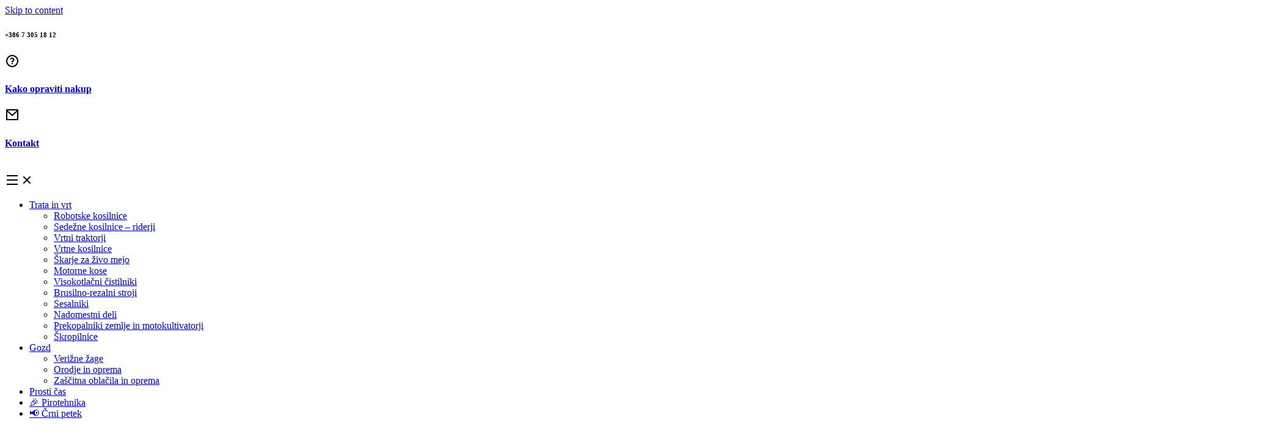

--- FILE ---
content_type: text/html; charset=UTF-8
request_url: https://colibri.si/trgovina/pirotehnika/thunder-ball/
body_size: 40676
content:
<!DOCTYPE html>
<!--[if !(IE 6) | !(IE 7) | !(IE 8)  ]><!-->
<html lang="sl-SI" class="no-js">
<!--<![endif]-->
<head>
	<meta charset="UTF-8" />
		<meta name="viewport" content="width=device-width, initial-scale=1, maximum-scale=1, user-scalable=0">
			<link rel="profile" href="https://gmpg.org/xfn/11" />
	<title>Rimske sveče THUNDER BALL &#x2d; COLIBRI</title>

<!-- The SEO Framework by Sybre Waaijer -->
<meta name="robots" content="max-snippet:-1,max-image-preview:large,max-video-preview:-1" />
<link rel="canonical" href="https://colibri.si/trgovina/pirotehnika/thunder-ball/" />
<meta name="description" content="Rimske sveče zagotavljajo čudovit avdio&#x2d;vizualni spektakel." />
<meta property="og:type" content="product" />
<meta property="og:locale" content="sl_SI" />
<meta property="og:site_name" content="COLIBRI" />
<meta property="og:title" content="Rimske sveče THUNDER BALL" />
<meta property="og:description" content="Rimske sveče zagotavljajo čudovit avdio&#x2d;vizualni spektakel." />
<meta property="og:url" content="https://colibri.si/trgovina/pirotehnika/thunder-ball/" />
<meta property="og:image" content="https://colibri.si/wp-content/uploads/2023/11/Thunder-Ball.jpg" />
<meta property="og:image:width" content="1500" />
<meta property="og:image:height" content="1500" />
<meta property="article:published_time" content="2023-11-20T21:58:40+00:00" />
<meta property="article:modified_time" content="2024-12-12T21:24:38+00:00" />
<meta name="twitter:card" content="summary_large_image" />
<meta name="twitter:title" content="Rimske sveče THUNDER BALL" />
<meta name="twitter:description" content="Rimske sveče zagotavljajo čudovit avdio&#x2d;vizualni spektakel." />
<meta name="twitter:image" content="https://colibri.si/wp-content/uploads/2023/11/Thunder-Ball.jpg" />
<script type="application/ld+json">{
    "@context": "https://schema.org",
    "@graph": [
        {
            "@type": "WebSite",
            "@id": "https://colibri.si/#/schema/WebSite",
            "url": "https://colibri.si/",
            "name": "COLIBRI",
            "description": "prodaja in servis opreme za zunanjo ureditev",
            "inLanguage": "sl-SI",
            "potentialAction": {
                "@type": "SearchAction",
                "target": {
                    "@type": "EntryPoint",
                    "urlTemplate": "https://colibri.si/search/{search_term_string}/"
                },
                "query-input": "required name=search_term_string"
            },
            "publisher": {
                "@type": "Organization",
                "@id": "https://colibri.si/#/schema/Organization",
                "name": "COLIBRI",
                "url": "https://colibri.si/"
            }
        },
        {
            "@type": "WebPage",
            "@id": "https://colibri.si/trgovina/pirotehnika/thunder-ball/",
            "url": "https://colibri.si/trgovina/pirotehnika/thunder-ball/",
            "name": "Rimske sveče THUNDER BALL &#x2d; COLIBRI",
            "description": "Rimske sveče zagotavljajo čudovit avdio&#x2d;vizualni spektakel.",
            "inLanguage": "sl-SI",
            "isPartOf": {
                "@id": "https://colibri.si/#/schema/WebSite"
            },
            "breadcrumb": {
                "@type": "BreadcrumbList",
                "@id": "https://colibri.si/#/schema/BreadcrumbList",
                "itemListElement": [
                    {
                        "@type": "ListItem",
                        "position": 1,
                        "item": "https://colibri.si/",
                        "name": "COLIBRI"
                    },
                    {
                        "@type": "ListItem",
                        "position": 2,
                        "item": "https://colibri.si/trgovina/",
                        "name": "Trgovina"
                    },
                    {
                        "@type": "ListItem",
                        "position": 3,
                        "name": "Rimske sveče THUNDER BALL"
                    }
                ]
            },
            "potentialAction": {
                "@type": "ReadAction",
                "target": "https://colibri.si/trgovina/pirotehnika/thunder-ball/"
            },
            "datePublished": "2023-11-20T21:58:40+00:00",
            "dateModified": "2024-12-12T21:24:38+00:00"
        }
    ]
}</script>
<!-- / The SEO Framework by Sybre Waaijer | 18.17ms meta | 8.40ms boot -->

<link rel='dns-prefetch' href='//www.googletagmanager.com' />
<link rel='dns-prefetch' href='//cdn-cookieyes.com' />
<link rel='dns-prefetch' href='//capi-automation.s3.us-east-2.amazonaws.com' />
<link rel="alternate" type="application/rss+xml" title="COLIBRI &raquo; Vir" href="https://colibri.si/feed/" />
<link rel="alternate" type="application/rss+xml" title="COLIBRI &raquo; Vir komentarjev" href="https://colibri.si/comments/feed/" />
<link rel="alternate" title="oEmbed (JSON)" type="application/json+oembed" href="https://colibri.si/wp-json/oembed/1.0/embed?url=https%3A%2F%2Fcolibri.si%2Ftrgovina%2Fpirotehnika%2Fthunder-ball%2F" />
<link rel="alternate" title="oEmbed (XML)" type="text/xml+oembed" href="https://colibri.si/wp-json/oembed/1.0/embed?url=https%3A%2F%2Fcolibri.si%2Ftrgovina%2Fpirotehnika%2Fthunder-ball%2F&#038;format=xml" />
<style id='wp-img-auto-sizes-contain-inline-css'>img:is([sizes=auto i],[sizes^="auto," i]){contain-intrinsic-size:3000px 1500px}</style>

<style id='wp-emoji-styles-inline-css'>img.wp-smiley,img.emoji{display:inline!important;border:none!important;box-shadow:none!important;height:1em!important;width:1em!important;margin:0 0.07em!important;vertical-align:-0.1em!important;background:none!important;padding:0!important}</style>
<link data-optimized="1" rel='stylesheet' id='wp-block-library-css' href='https://colibri.si/wp-content/litespeed/css/250b867d89b4de953ada21240f7ba141.css?ver=6a2fa' media='all' />
<style id='wp-block-embed-inline-css'>.wp-block-embed.alignleft,.wp-block-embed.alignright,.wp-block[data-align=left]>[data-type="core/embed"],.wp-block[data-align=right]>[data-type="core/embed"]{max-width:360px;width:100%}.wp-block-embed.alignleft .wp-block-embed__wrapper,.wp-block-embed.alignright .wp-block-embed__wrapper,.wp-block[data-align=left]>[data-type="core/embed"] .wp-block-embed__wrapper,.wp-block[data-align=right]>[data-type="core/embed"] .wp-block-embed__wrapper{min-width:280px}.wp-block-cover .wp-block-embed{min-height:240px;min-width:320px}.wp-block-embed{overflow-wrap:break-word}.wp-block-embed :where(figcaption){margin-bottom:1em;margin-top:.5em}.wp-block-embed iframe{max-width:100%}.wp-block-embed__wrapper{position:relative}.wp-embed-responsive .wp-has-aspect-ratio .wp-block-embed__wrapper:before{content:"";display:block;padding-top:50%}.wp-embed-responsive .wp-has-aspect-ratio iframe{bottom:0;height:100%;left:0;position:absolute;right:0;top:0;width:100%}.wp-embed-responsive .wp-embed-aspect-21-9 .wp-block-embed__wrapper:before{padding-top:42.85%}.wp-embed-responsive .wp-embed-aspect-18-9 .wp-block-embed__wrapper:before{padding-top:50%}.wp-embed-responsive .wp-embed-aspect-16-9 .wp-block-embed__wrapper:before{padding-top:56.25%}.wp-embed-responsive .wp-embed-aspect-4-3 .wp-block-embed__wrapper:before{padding-top:75%}.wp-embed-responsive .wp-embed-aspect-1-1 .wp-block-embed__wrapper:before{padding-top:100%}.wp-embed-responsive .wp-embed-aspect-9-16 .wp-block-embed__wrapper:before{padding-top:177.77%}.wp-embed-responsive .wp-embed-aspect-1-2 .wp-block-embed__wrapper:before{padding-top:200%}</style>
<style id='wp-block-embed-theme-inline-css'>.wp-block-embed :where(figcaption){color:#555;font-size:13px;text-align:center}.is-dark-theme .wp-block-embed :where(figcaption){color:#ffffffa6}.wp-block-embed{margin:0 0 1em}</style>
<link data-optimized="1" rel='stylesheet' id='wc-blocks-style-css' href='https://colibri.si/wp-content/litespeed/css/03197596e55d2a58e59c5f9fd5574e5c.css?ver=6c68f' media='all' />
<style id='global-styles-inline-css'>:root{--wp--preset--aspect-ratio--square:1;--wp--preset--aspect-ratio--4-3:4/3;--wp--preset--aspect-ratio--3-4:3/4;--wp--preset--aspect-ratio--3-2:3/2;--wp--preset--aspect-ratio--2-3:2/3;--wp--preset--aspect-ratio--16-9:16/9;--wp--preset--aspect-ratio--9-16:9/16;--wp--preset--color--black:#000000;--wp--preset--color--cyan-bluish-gray:#abb8c3;--wp--preset--color--white:#FFF;--wp--preset--color--pale-pink:#f78da7;--wp--preset--color--vivid-red:#cf2e2e;--wp--preset--color--luminous-vivid-orange:#ff6900;--wp--preset--color--luminous-vivid-amber:#fcb900;--wp--preset--color--light-green-cyan:#7bdcb5;--wp--preset--color--vivid-green-cyan:#00d084;--wp--preset--color--pale-cyan-blue:#8ed1fc;--wp--preset--color--vivid-cyan-blue:#0693e3;--wp--preset--color--vivid-purple:#9b51e0;--wp--preset--color--accent:#999999;--wp--preset--color--dark-gray:#111;--wp--preset--color--light-gray:#767676;--wp--preset--gradient--vivid-cyan-blue-to-vivid-purple:linear-gradient(135deg,rgb(6,147,227) 0%,rgb(155,81,224) 100%);--wp--preset--gradient--light-green-cyan-to-vivid-green-cyan:linear-gradient(135deg,rgb(122,220,180) 0%,rgb(0,208,130) 100%);--wp--preset--gradient--luminous-vivid-amber-to-luminous-vivid-orange:linear-gradient(135deg,rgb(252,185,0) 0%,rgb(255,105,0) 100%);--wp--preset--gradient--luminous-vivid-orange-to-vivid-red:linear-gradient(135deg,rgb(255,105,0) 0%,rgb(207,46,46) 100%);--wp--preset--gradient--very-light-gray-to-cyan-bluish-gray:linear-gradient(135deg,rgb(238,238,238) 0%,rgb(169,184,195) 100%);--wp--preset--gradient--cool-to-warm-spectrum:linear-gradient(135deg,rgb(74,234,220) 0%,rgb(151,120,209) 20%,rgb(207,42,186) 40%,rgb(238,44,130) 60%,rgb(251,105,98) 80%,rgb(254,248,76) 100%);--wp--preset--gradient--blush-light-purple:linear-gradient(135deg,rgb(255,206,236) 0%,rgb(152,150,240) 100%);--wp--preset--gradient--blush-bordeaux:linear-gradient(135deg,rgb(254,205,165) 0%,rgb(254,45,45) 50%,rgb(107,0,62) 100%);--wp--preset--gradient--luminous-dusk:linear-gradient(135deg,rgb(255,203,112) 0%,rgb(199,81,192) 50%,rgb(65,88,208) 100%);--wp--preset--gradient--pale-ocean:linear-gradient(135deg,rgb(255,245,203) 0%,rgb(182,227,212) 50%,rgb(51,167,181) 100%);--wp--preset--gradient--electric-grass:linear-gradient(135deg,rgb(202,248,128) 0%,rgb(113,206,126) 100%);--wp--preset--gradient--midnight:linear-gradient(135deg,rgb(2,3,129) 0%,rgb(40,116,252) 100%);--wp--preset--font-size--small:13px;--wp--preset--font-size--medium:20px;--wp--preset--font-size--large:36px;--wp--preset--font-size--x-large:42px;--wp--preset--spacing--20:0.44rem;--wp--preset--spacing--30:0.67rem;--wp--preset--spacing--40:1rem;--wp--preset--spacing--50:1.5rem;--wp--preset--spacing--60:2.25rem;--wp--preset--spacing--70:3.38rem;--wp--preset--spacing--80:5.06rem;--wp--preset--shadow--natural:6px 6px 9px rgba(0, 0, 0, 0.2);--wp--preset--shadow--deep:12px 12px 50px rgba(0, 0, 0, 0.4);--wp--preset--shadow--sharp:6px 6px 0px rgba(0, 0, 0, 0.2);--wp--preset--shadow--outlined:6px 6px 0px -3px rgb(255, 255, 255), 6px 6px rgb(0, 0, 0);--wp--preset--shadow--crisp:6px 6px 0px rgb(0, 0, 0)}:root :where(.is-layout-flow)>:first-child{margin-block-start:0}:root :where(.is-layout-flow)>:last-child{margin-block-end:0}:root :where(.is-layout-flow)>*{margin-block-start:24px;margin-block-end:0}:root :where(.is-layout-constrained)>:first-child{margin-block-start:0}:root :where(.is-layout-constrained)>:last-child{margin-block-end:0}:root :where(.is-layout-constrained)>*{margin-block-start:24px;margin-block-end:0}:root :where(.is-layout-flex){gap:24px}:root :where(.is-layout-grid){gap:24px}body .is-layout-flex{display:flex}.is-layout-flex{flex-wrap:wrap;align-items:center}.is-layout-flex>:is(*,div){margin:0}body .is-layout-grid{display:grid}.is-layout-grid>:is(*,div){margin:0}.has-black-color{color:var(--wp--preset--color--black)!important}.has-cyan-bluish-gray-color{color:var(--wp--preset--color--cyan-bluish-gray)!important}.has-white-color{color:var(--wp--preset--color--white)!important}.has-pale-pink-color{color:var(--wp--preset--color--pale-pink)!important}.has-vivid-red-color{color:var(--wp--preset--color--vivid-red)!important}.has-luminous-vivid-orange-color{color:var(--wp--preset--color--luminous-vivid-orange)!important}.has-luminous-vivid-amber-color{color:var(--wp--preset--color--luminous-vivid-amber)!important}.has-light-green-cyan-color{color:var(--wp--preset--color--light-green-cyan)!important}.has-vivid-green-cyan-color{color:var(--wp--preset--color--vivid-green-cyan)!important}.has-pale-cyan-blue-color{color:var(--wp--preset--color--pale-cyan-blue)!important}.has-vivid-cyan-blue-color{color:var(--wp--preset--color--vivid-cyan-blue)!important}.has-vivid-purple-color{color:var(--wp--preset--color--vivid-purple)!important}.has-accent-color{color:var(--wp--preset--color--accent)!important}.has-dark-gray-color{color:var(--wp--preset--color--dark-gray)!important}.has-light-gray-color{color:var(--wp--preset--color--light-gray)!important}.has-black-background-color{background-color:var(--wp--preset--color--black)!important}.has-cyan-bluish-gray-background-color{background-color:var(--wp--preset--color--cyan-bluish-gray)!important}.has-white-background-color{background-color:var(--wp--preset--color--white)!important}.has-pale-pink-background-color{background-color:var(--wp--preset--color--pale-pink)!important}.has-vivid-red-background-color{background-color:var(--wp--preset--color--vivid-red)!important}.has-luminous-vivid-orange-background-color{background-color:var(--wp--preset--color--luminous-vivid-orange)!important}.has-luminous-vivid-amber-background-color{background-color:var(--wp--preset--color--luminous-vivid-amber)!important}.has-light-green-cyan-background-color{background-color:var(--wp--preset--color--light-green-cyan)!important}.has-vivid-green-cyan-background-color{background-color:var(--wp--preset--color--vivid-green-cyan)!important}.has-pale-cyan-blue-background-color{background-color:var(--wp--preset--color--pale-cyan-blue)!important}.has-vivid-cyan-blue-background-color{background-color:var(--wp--preset--color--vivid-cyan-blue)!important}.has-vivid-purple-background-color{background-color:var(--wp--preset--color--vivid-purple)!important}.has-accent-background-color{background-color:var(--wp--preset--color--accent)!important}.has-dark-gray-background-color{background-color:var(--wp--preset--color--dark-gray)!important}.has-light-gray-background-color{background-color:var(--wp--preset--color--light-gray)!important}.has-black-border-color{border-color:var(--wp--preset--color--black)!important}.has-cyan-bluish-gray-border-color{border-color:var(--wp--preset--color--cyan-bluish-gray)!important}.has-white-border-color{border-color:var(--wp--preset--color--white)!important}.has-pale-pink-border-color{border-color:var(--wp--preset--color--pale-pink)!important}.has-vivid-red-border-color{border-color:var(--wp--preset--color--vivid-red)!important}.has-luminous-vivid-orange-border-color{border-color:var(--wp--preset--color--luminous-vivid-orange)!important}.has-luminous-vivid-amber-border-color{border-color:var(--wp--preset--color--luminous-vivid-amber)!important}.has-light-green-cyan-border-color{border-color:var(--wp--preset--color--light-green-cyan)!important}.has-vivid-green-cyan-border-color{border-color:var(--wp--preset--color--vivid-green-cyan)!important}.has-pale-cyan-blue-border-color{border-color:var(--wp--preset--color--pale-cyan-blue)!important}.has-vivid-cyan-blue-border-color{border-color:var(--wp--preset--color--vivid-cyan-blue)!important}.has-vivid-purple-border-color{border-color:var(--wp--preset--color--vivid-purple)!important}.has-accent-border-color{border-color:var(--wp--preset--color--accent)!important}.has-dark-gray-border-color{border-color:var(--wp--preset--color--dark-gray)!important}.has-light-gray-border-color{border-color:var(--wp--preset--color--light-gray)!important}.has-vivid-cyan-blue-to-vivid-purple-gradient-background{background:var(--wp--preset--gradient--vivid-cyan-blue-to-vivid-purple)!important}.has-light-green-cyan-to-vivid-green-cyan-gradient-background{background:var(--wp--preset--gradient--light-green-cyan-to-vivid-green-cyan)!important}.has-luminous-vivid-amber-to-luminous-vivid-orange-gradient-background{background:var(--wp--preset--gradient--luminous-vivid-amber-to-luminous-vivid-orange)!important}.has-luminous-vivid-orange-to-vivid-red-gradient-background{background:var(--wp--preset--gradient--luminous-vivid-orange-to-vivid-red)!important}.has-very-light-gray-to-cyan-bluish-gray-gradient-background{background:var(--wp--preset--gradient--very-light-gray-to-cyan-bluish-gray)!important}.has-cool-to-warm-spectrum-gradient-background{background:var(--wp--preset--gradient--cool-to-warm-spectrum)!important}.has-blush-light-purple-gradient-background{background:var(--wp--preset--gradient--blush-light-purple)!important}.has-blush-bordeaux-gradient-background{background:var(--wp--preset--gradient--blush-bordeaux)!important}.has-luminous-dusk-gradient-background{background:var(--wp--preset--gradient--luminous-dusk)!important}.has-pale-ocean-gradient-background{background:var(--wp--preset--gradient--pale-ocean)!important}.has-electric-grass-gradient-background{background:var(--wp--preset--gradient--electric-grass)!important}.has-midnight-gradient-background{background:var(--wp--preset--gradient--midnight)!important}.has-small-font-size{font-size:var(--wp--preset--font-size--small)!important}.has-medium-font-size{font-size:var(--wp--preset--font-size--medium)!important}.has-large-font-size{font-size:var(--wp--preset--font-size--large)!important}.has-x-large-font-size{font-size:var(--wp--preset--font-size--x-large)!important}</style>
<style id='core-block-supports-inline-css'></style>

<style id='classic-theme-styles-inline-css'>.wp-block-button__link{color:#fff;background-color:#32373c;border-radius:9999px;box-shadow:none;text-decoration:none;padding:calc(0.667em + 2px) calc(1.333em + 2px);font-size:1.125em}.wp-block-file__button{background:#32373c;color:#fff;text-decoration:none}</style>
<link data-optimized="1" rel='stylesheet' id='rtm-plugin-fixes-css' href='https://colibri.si/wp-content/litespeed/css/800f397a685ab6b3ac3f791843d0bd6b.css?ver=25e66' media='all' />
<link data-optimized="1" rel='stylesheet' id='photoswipe-css' href='https://colibri.si/wp-content/litespeed/css/2509cd027e29b6f66366a19579e51aed.css?ver=0749b' media='all' />
<link data-optimized="1" rel='stylesheet' id='photoswipe-default-skin-css' href='https://colibri.si/wp-content/litespeed/css/5ff5111feb83c7ff7af04134a4707fcd.css?ver=388c0' media='all' />
<style id='woocommerce-inline-inline-css'>.woocommerce form .form-row .required{visibility:visible}</style>
<link data-optimized="1" rel='stylesheet' id='brands-styles-css' href='https://colibri.si/wp-content/litespeed/css/16219e422ca1e889639d174b1538ab75.css?ver=73f2a' media='all' />
<link data-optimized="1" rel='stylesheet' id='dgwt-wcas-style-css' href='https://colibri.si/wp-content/litespeed/css/c9924333ed4e5290d2d1e2b4d18c6168.css?ver=3d144' media='all' />
<link data-optimized="1" rel='stylesheet' id='the7-font-css' href='https://colibri.si/wp-content/litespeed/css/e08370dfc34cbfa84a97911bfc61c6aa.css?ver=f2113' media='all' />
<link data-optimized="1" rel='stylesheet' id='the7-icon-box-widget-css' href='https://colibri.si/wp-content/litespeed/css/804f5285bc45c78c0b3b52a7d2cdcdfb.css?ver=ac0d5' media='all' />
<link data-optimized="1" rel='stylesheet' id='elementor-frontend-css' href='https://colibri.si/wp-content/litespeed/css/4eef3ef2cbaa31070162765e7070af7e.css?ver=8283c' media='all' />
<link data-optimized="1" rel='stylesheet' id='widget-heading-css' href='https://colibri.si/wp-content/litespeed/css/7b59e2ee6154c0e8870dde8ed28e21f3.css?ver=ab9ea' media='all' />
<link data-optimized="1" rel='stylesheet' id='widget-spacer-css' href='https://colibri.si/wp-content/litespeed/css/8ba8398216cc2175979217a9a11ff265.css?ver=b3fa4' media='all' />
<link data-optimized="1" rel='stylesheet' id='the7-e-sticky-effect-css' href='https://colibri.si/wp-content/litespeed/css/8c41c8fcfe9513b65b02d228bdb93652.css?ver=f838e' media='all' />
<link data-optimized="1" rel='stylesheet' id='widget-image-css' href='https://colibri.si/wp-content/litespeed/css/046105ae32478e79b218f25abc7921eb.css?ver=723f8' media='all' />
<link data-optimized="1" rel='stylesheet' id='the7_horizontal-menu-css' href='https://colibri.si/wp-content/litespeed/css/3f66b55666109fba54b59a600cfa293d.css?ver=d3893' media='all' />
<link data-optimized="1" rel='stylesheet' id='the7-login-widget-css' href='https://colibri.si/wp-content/litespeed/css/a4b4cab1f9e5a7ad4ef613ee7b414e4f.css?ver=b8d79' media='all' />
<link data-optimized="1" rel='stylesheet' id='the7-woocommerce-menu-cart-css' href='https://colibri.si/wp-content/litespeed/css/c15ce03cc8094356aff8671772cb2d99.css?ver=3857a' media='all' />
<link data-optimized="1" rel='stylesheet' id='the7-icon-widget-css' href='https://colibri.si/wp-content/litespeed/css/6ed5f0dfd87b4d3e9e68b4cbb73005e0.css?ver=7675d' media='all' />
<link data-optimized="1" rel='stylesheet' id='the7-icon-box-grid-widget-css' href='https://colibri.si/wp-content/litespeed/css/c898cfee08e53944255f712f2cce9d56.css?ver=f060f' media='all' />
<link data-optimized="1" rel='stylesheet' id='the7-vertical-menu-widget-css' href='https://colibri.si/wp-content/litespeed/css/34cd379454a490fd9a0781b774edf428.css?ver=411ea' media='all' />
<link data-optimized="1" rel='stylesheet' id='widget-divider-css' href='https://colibri.si/wp-content/litespeed/css/9efd8b4a7bdbddab8f7e3a654dceec66.css?ver=06409' media='all' />
<link data-optimized="1" rel='stylesheet' id='widget-social-icons-css' href='https://colibri.si/wp-content/litespeed/css/3b755040b1f87c5fb029e16f7e1a9e76.css?ver=72d58' media='all' />
<link data-optimized="1" rel='stylesheet' id='e-apple-webkit-css' href='https://colibri.si/wp-content/litespeed/css/c4b9399fd852b6059f53d4c7588250e8.css?ver=77188' media='all' />
<link data-optimized="1" rel='stylesheet' id='the7-woocommerce-product-price-widget-css' href='https://colibri.si/wp-content/litespeed/css/3b582c0ae3f9400de142b3679a5eed61.css?ver=853f8' media='all' />
<link data-optimized="1" rel='stylesheet' id='the7-woocommerce-product-add-to-cart-v2-css' href='https://colibri.si/wp-content/litespeed/css/b1b90f701db796935cdd7d3a5a201d91.css?ver=42f6e' media='all' />
<link data-optimized="1" rel='stylesheet' id='the7-woocommerce-product-additional-information-widget-css' href='https://colibri.si/wp-content/litespeed/css/e23cea5fe8f9358f11d9e941096da9b4.css?ver=f60b1' media='all' />
<link data-optimized="1" rel='stylesheet' id='the7-filter-decorations-base-css' href='https://colibri.si/wp-content/litespeed/css/dd714a2272ed5eaa16c55c6d7876cb3d.css?ver=fc25c' media='all' />
<link data-optimized="1" rel='stylesheet' id='the7-wc-products-css' href='https://colibri.si/wp-content/litespeed/css/6ae73959535b00e394335e2e03505e3e.css?ver=4f923' media='all' />
<link data-optimized="1" rel='stylesheet' id='the7-carousel-navigation-css' href='https://colibri.si/wp-content/litespeed/css/3e588677d2a787c6b571df0848350cbd.css?ver=cd18a' media='all' />
<link data-optimized="1" rel='stylesheet' id='elementor-icons-css' href='https://colibri.si/wp-content/litespeed/css/cffc62a4f41497ef720ebd3656fef2a8.css?ver=d6063' media='all' />
<link data-optimized="1" rel='stylesheet' id='elementor-post-6-css' href='https://colibri.si/wp-content/litespeed/css/d01d7b42889ffb23cf2ca4bbfb8d04c9.css?ver=ae23d' media='all' />
<link data-optimized="1" rel='stylesheet' id='e-popup-style-css' href='https://colibri.si/wp-content/litespeed/css/10db0031855f2031d850cc2b26e41645.css?ver=21559' media='all' />
<link data-optimized="1" rel='stylesheet' id='elementor-post-16-css' href='https://colibri.si/wp-content/litespeed/css/249bd54cc77896e13d66724689b515c3.css?ver=2301c' media='all' />
<link data-optimized="1" rel='stylesheet' id='elementor-post-47440-css' href='https://colibri.si/wp-content/litespeed/css/080af18e9f74cf7c683c1882134a1190.css?ver=2be2a' media='all' />
<link data-optimized="1" rel='stylesheet' id='elementor-post-48172-css' href='https://colibri.si/wp-content/litespeed/css/77e52c5d3e8e35e53e9ae50c0f073d23.css?ver=4f35c' media='all' />
<link data-optimized="1" rel='stylesheet' id='dt-main-css' href='https://colibri.si/wp-content/litespeed/css/cd7620a8547c4069fde5f9277e849c47.css?ver=6b8c6' media='all' />
<link data-optimized="1" rel='stylesheet' id='the7-custom-scrollbar-css' href='https://colibri.si/wp-content/litespeed/css/5172a5a652fc801cd4f828ada7c6c618.css?ver=418e5' media='all' />
<link data-optimized="1" rel='stylesheet' id='the7-css-vars-css' href='https://colibri.si/wp-content/litespeed/css/49cfd9ff6d74110a91dd6e93e59333d2.css?ver=49e32' media='all' />
<link data-optimized="1" rel='stylesheet' id='dt-custom-css' href='https://colibri.si/wp-content/litespeed/css/cb1f4a7ec0af9d62612a21e800738592.css?ver=bd7ab' media='all' />
<link data-optimized="1" rel='stylesheet' id='wc-dt-custom-css' href='https://colibri.si/wp-content/litespeed/css/3a1c47154e24a260ffd979008e476500.css?ver=0bc68' media='all' />
<link data-optimized="1" rel='stylesheet' id='dt-media-css' href='https://colibri.si/wp-content/litespeed/css/4fbfb55ae08f527b2d5feaf88e431ad8.css?ver=53457' media='all' />
<link data-optimized="1" rel='stylesheet' id='the7-mega-menu-css' href='https://colibri.si/wp-content/litespeed/css/259f34bae331e82ade170c73c4f346c4.css?ver=db316' media='all' />
<link data-optimized="1" rel='stylesheet' id='the7-elements-css' href='https://colibri.si/wp-content/litespeed/css/ad6e98294ff87febc43bd864a4c42141.css?ver=6e90d' media='all' />
<style id='generateblocks-inline-css'>:root{--gb-container-width:1100px}.gb-container .wp-block-image img{vertical-align:middle}.gb-grid-wrapper .wp-block-image{margin-bottom:0}.gb-highlight{background:none}.gb-shape{line-height:0}.gb-container-link{position:absolute;top:0;right:0;bottom:0;left:0;z-index:99}</style>
<link data-optimized="1" rel='stylesheet' id='style-css' href='https://colibri.si/wp-content/litespeed/css/2daa023c8452a4f982e25b2938aeedf8.css?ver=67d2b' media='all' />
<link data-optimized="1" rel='stylesheet' id='the7-elementor-global-css' href='https://colibri.si/wp-content/litespeed/css/772396c56309ff119a5ccd8069686ae4.css?ver=afbc9' media='all' />
<link data-optimized="1" rel='stylesheet' id='bankart_style-css' href='https://colibri.si/wp-content/litespeed/css/3096d6a6e805be24d601f014cbd9d6e6.css?ver=a4354' media='all' />
<link data-optimized="1" rel='stylesheet' id='elementor-gf-roboto-css' href='https://colibri.si/wp-content/litespeed/css/03ee56d594bf8057930f4b0fd00ebb4f.css?ver=ebb4f' media='all' />
<link data-optimized="1" rel='stylesheet' id='elementor-gf-opensans-css' href='https://colibri.si/wp-content/litespeed/css/116a1130bb5852b7067a60201402d865.css?ver=2d865' media='all' />
<link data-optimized="1" rel='stylesheet' id='elementor-icons-the7-icons-css' href='https://colibri.si/wp-content/litespeed/css/e08370dfc34cbfa84a97911bfc61c6aa.css?ver=f2113' media='all' />
<link data-optimized="1" rel='stylesheet' id='elementor-icons-shared-0-css' href='https://colibri.si/wp-content/litespeed/css/9956b46e3d57b34783b31eea689f491f.css?ver=6b70c' media='all' />
<link data-optimized="1" rel='stylesheet' id='elementor-icons-fa-solid-css' href='https://colibri.si/wp-content/litespeed/css/7aa7b53ae4e0c3f616de695addfe257e.css?ver=e6a6d' media='all' />
<link data-optimized="1" rel='stylesheet' id='elementor-icons-fa-brands-css' href='https://colibri.si/wp-content/litespeed/css/5c2d02cfcd4833a6dd4b71e1bdd7278a.css?ver=1114c' media='all' />
<link data-optimized="1" rel='stylesheet' id='elementor-icons-fa-regular-css' href='https://colibri.si/wp-content/litespeed/css/cb5ccfee58b5a39bf1fbe6b5842eb02f.css?ver=2a8f8' media='all' />
<script src="https://colibri.si/wp-includes/js/jquery/jquery.js?ver=3.7.1" id="jquery-core-js"></script>
<script src="https://colibri.si/wp-includes/js/jquery/jquery-migrate.js?ver=3.4.1" id="jquery-migrate-js"></script>
<script id="woocommerce-google-analytics-integration-gtag-js-after">
/* Google Analytics for WooCommerce (gtag.js) */
					window.dataLayer = window.dataLayer || [];
					function gtag(){dataLayer.push(arguments);}
					// Set up default consent state.
					for ( const mode of [{"analytics_storage":"denied","ad_storage":"denied","ad_user_data":"denied","ad_personalization":"denied","region":["AT","BE","BG","HR","CY","CZ","DK","EE","FI","FR","DE","GR","HU","IS","IE","IT","LV","LI","LT","LU","MT","NL","NO","PL","PT","RO","SK","SI","ES","SE","GB","CH"]}] || [] ) {
						gtag( "consent", "default", { "wait_for_update": 500, ...mode } );
					}
					gtag("js", new Date());
					gtag("set", "developer_id.dOGY3NW", true);
					gtag("config", "G-C43HGKLP9D", {"track_404":true,"allow_google_signals":true,"logged_in":false,"linker":{"domains":[],"allow_incoming":true},"custom_map":{"dimension1":"logged_in"}});
//# sourceURL=woocommerce-google-analytics-integration-gtag-js-after
</script>
<script src="https://colibri.si/wp-content/plugins/colibri-plugin//js/rtm-mc-validate-messages.js?ver=6.9" id="rtm-mc-validate-messages-js"></script>
<script src="https://colibri.si/wp-content/plugins/woocommerce/assets/js/jquery-blockui/jquery.blockUI.js?ver=2.7.0-wc.10.3.5" id="wc-jquery-blockui-js" data-wp-strategy="defer"></script>
<script src="https://colibri.si/wp-content/plugins/woocommerce/assets/js/photoswipe/photoswipe.js?ver=4.1.1-wc.10.3.5" id="wc-photoswipe-js" defer data-wp-strategy="defer"></script>
<script src="https://colibri.si/wp-content/plugins/woocommerce/assets/js/photoswipe/photoswipe-ui-default.js?ver=4.1.1-wc.10.3.5" id="wc-photoswipe-ui-default-js" defer data-wp-strategy="defer"></script>
<script id="wc-single-product-js-extra">
var wc_single_product_params = {"i18n_required_rating_text":"Ocenite izdelek","i18n_rating_options":["1 od 5 zvezdic","2 od 5 zvezdic","3 od 5 zvezdic","4 od 5 zvezdic","5 od 5 zvezdic"],"i18n_product_gallery_trigger_text":"Ogled galerije slik v celozaslonskem na\u010dinu","review_rating_required":"yes","flexslider":{"rtl":false,"animation":"slide","smoothHeight":true,"directionNav":false,"controlNav":"thumbnails","slideshow":false,"animationSpeed":500,"animationLoop":false,"allowOneSlide":false},"zoom_enabled":"1","zoom_options":[],"photoswipe_enabled":"1","photoswipe_options":{"shareEl":false,"closeOnScroll":false,"history":false,"hideAnimationDuration":0,"showAnimationDuration":0},"flexslider_enabled":"1"};
//# sourceURL=wc-single-product-js-extra
</script>
<script src="https://colibri.si/wp-content/plugins/woocommerce/assets/js/frontend/single-product.js?ver=10.3.5" id="wc-single-product-js" defer data-wp-strategy="defer"></script>
<script src="https://colibri.si/wp-content/plugins/woocommerce/assets/js/js-cookie/js.cookie.js?ver=2.1.4-wc.10.3.5" id="wc-js-cookie-js" defer data-wp-strategy="defer"></script>
<script id="woocommerce-js-extra">
var woocommerce_params = {"ajax_url":"/wp-admin/admin-ajax.php","wc_ajax_url":"/?wc-ajax=%%endpoint%%","i18n_password_show":"Prika\u017ei geslo","i18n_password_hide":"Skrij geslo"};
//# sourceURL=woocommerce-js-extra
</script>
<script src="https://colibri.si/wp-content/plugins/woocommerce/assets/js/frontend/woocommerce.js?ver=10.3.5" id="woocommerce-js" defer data-wp-strategy="defer"></script>
<script src="https://cdn-cookieyes.com/client_data/fe9fd7dba2063d6bd3289e29/script.js?ver=1.0.0" id="cookieyes-js"></script>
<script id="dt-above-fold-js-extra">
var dtLocal = {"themeUrl":"https://colibri.si/wp-content/themes/dt-the7","passText":"To view this protected post, enter the password below:","moreButtonText":{"loading":"Loading...","loadMore":"Load more"},"postID":"55167","ajaxurl":"https://colibri.si/wp-admin/admin-ajax.php","REST":{"baseUrl":"https://colibri.si/wp-json/the7/v1","endpoints":{"sendMail":"/send-mail"}},"contactMessages":{"required":"One or more fields have an error. Please check and try again.","terms":"Please accept the privacy policy.","fillTheCaptchaError":"Please, fill the captcha."},"captchaSiteKey":"","ajaxNonce":"544e23d4e3","pageData":"","themeSettings":{"smoothScroll":"off","lazyLoading":false,"desktopHeader":{"height":""},"ToggleCaptionEnabled":"disabled","ToggleCaption":"Navigation","floatingHeader":{"showAfter":94,"showMenu":false,"height":64,"logo":{"showLogo":true,"html":"","url":"https://colibri.si/"}},"topLine":{"floatingTopLine":{"logo":{"showLogo":false,"html":""}}},"mobileHeader":{"firstSwitchPoint":1150,"secondSwitchPoint":600,"firstSwitchPointHeight":60,"secondSwitchPointHeight":50,"mobileToggleCaptionEnabled":"right","mobileToggleCaption":"Menu"},"stickyMobileHeaderFirstSwitch":{"logo":{"html":""}},"stickyMobileHeaderSecondSwitch":{"logo":{"html":""}},"sidebar":{"switchPoint":992},"boxedWidth":"1280px"},"wcCartFragmentHash":"b8a13242cc6b1b7f08c06de1f23cbe5f","elementor":{"settings":{"container_width":1300}}};
var dtShare = {"shareButtonText":{"facebook":"Share on Facebook","twitter":"Share on X","pinterest":"Pin it","linkedin":"Share on Linkedin","whatsapp":"Share on Whatsapp"},"overlayOpacity":"90"};
//# sourceURL=dt-above-fold-js-extra
</script>
<script src="https://colibri.si/wp-content/themes/dt-the7/js/above-the-fold.min.js?ver=12.3.1" id="dt-above-fold-js"></script>
<script src="https://colibri.si/wp-content/themes/dt-the7/js/compatibility/woocommerce/woocommerce.min.js?ver=12.3.1" id="dt-woocommerce-js"></script>
<link rel="https://api.w.org/" href="https://colibri.si/wp-json/" /><link rel="alternate" title="JSON" type="application/json" href="https://colibri.si/wp-json/wp/v2/product/55167" /><link rel="EditURI" type="application/rsd+xml" title="RSD" href="https://colibri.si/xmlrpc.php?rsd" />
<script src="https://analytics.ahrefs.com/analytics.js" data-key="mZIHgjIrbgFLtBFQq0JptQ" async></script>
		<style>.dgwt-wcas-ico-magnifier,.dgwt-wcas-ico-magnifier-handler{max-width:20px}.dgwt-wcas-search-wrapp{max-width:600px}.dgwt-wcas-search-icon{color:#666}.dgwt-wcas-search-icon path{fill:#666}</style>
					<style>.mini-widgets .dgwt-wcas-search-icon{width:17px;margin-top:-2px}.mini-widgets .dgwt-wcas-layout-icon-open .dgwt-wcas-search-icon-arrow{top:calc(100% + 5px)}</style>
			<meta property="og:site_name" content="COLIBRI" />
<meta property="og:title" content="Rimske sveče THUNDER BALL" />
<meta property="og:description" content="Rimske sveče zagotavljajo čudovit avdio-vizualni spektakel." />
<meta property="og:image" content="https://colibri.si/wp-content/uploads/2023/11/Thunder-Ball.jpg" />
<meta property="og:url" content="https://colibri.si/trgovina/pirotehnika/thunder-ball/" />
<meta property="og:type" content="article" />
	<noscript><style>.woocommerce-product-gallery{ opacity: 1 !important; }</style></noscript>
				<script  type="text/javascript">
				!function(f,b,e,v,n,t,s){if(f.fbq)return;n=f.fbq=function(){n.callMethod?
					n.callMethod.apply(n,arguments):n.queue.push(arguments)};if(!f._fbq)f._fbq=n;
					n.push=n;n.loaded=!0;n.version='2.0';n.queue=[];t=b.createElement(e);t.async=!0;
					t.src=v;s=b.getElementsByTagName(e)[0];s.parentNode.insertBefore(t,s)}(window,
					document,'script','https://connect.facebook.net/en_US/fbevents.js');
			</script>
			<!-- WooCommerce Facebook Integration Begin -->
			<script  type="text/javascript">

				fbq('init', '2070886453252237', {}, {
    "agent": "woocommerce_0-10.3.5-3.5.12"
});

				document.addEventListener( 'DOMContentLoaded', function() {
					// Insert placeholder for events injected when a product is added to the cart through AJAX.
					document.body.insertAdjacentHTML( 'beforeend', '<div class=\"wc-facebook-pixel-event-placeholder\"></div>' );
				}, false );

			</script>
			<!-- WooCommerce Facebook Integration End -->
						<style>.e-con.e-parent:nth-of-type(n+4):not(.e-lazyloaded):not(.e-no-lazyload),.e-con.e-parent:nth-of-type(n+4):not(.e-lazyloaded):not(.e-no-lazyload) *{background-image:none!important}@media screen and (max-height:1024px){.e-con.e-parent:nth-of-type(n+3):not(.e-lazyloaded):not(.e-no-lazyload),.e-con.e-parent:nth-of-type(n+3):not(.e-lazyloaded):not(.e-no-lazyload) *{background-image:none!important}}@media screen and (max-height:640px){.e-con.e-parent:nth-of-type(n+2):not(.e-lazyloaded):not(.e-no-lazyload),.e-con.e-parent:nth-of-type(n+2):not(.e-lazyloaded):not(.e-no-lazyload) *{background-image:none!important}}</style>
			<link rel="icon" href="https://colibri.si/wp-content/uploads/2023/03/colibri-favicon.svg" sizes="32x32" />
<link rel="icon" href="https://colibri.si/wp-content/uploads/2023/03/colibri-favicon.svg" sizes="192x192" />
<link rel="apple-touch-icon" href="https://colibri.si/wp-content/uploads/2023/03/colibri-favicon.svg" />
<meta name="msapplication-TileImage" content="https://colibri.si/wp-content/uploads/2023/03/colibri-favicon.svg" />
		<style id="wp-custom-css">mark{background-color:#111;padding:.125em .25em;border-radius:10px}@media (max-width:992px){.wp-block-hidden-mobile{display:none}}@media (max-width:480px){.wc-block-grid.has-4-columns .wc-block-grid__product{flex:1 0 50%;max-width:50%}.wc-block-grid.has-4-columns .wc-block-grid__products{display:flex}}</style>
		<style id='the7-custom-inline-css' type='text/css'>.sub-nav .menu-item i.fa,.sub-nav .menu-item i.fas,.sub-nav .menu-item i.far,.sub-nav .menu-item i.fab{text-align:center;width:1.25em}</style>
<link data-optimized="1" rel='stylesheet' id='elementor-post-54373-css' href='https://colibri.si/wp-content/litespeed/css/91f7193d6a134ace0960645f881aed81.css?ver=37bc5' media='all' />
<link data-optimized="1" rel='stylesheet' id='the7-widget-css' href='https://colibri.si/wp-content/litespeed/css/63c5531ce2f49e2144e42a7954251cd9.css?ver=50f77' media='all' />
<link data-optimized="1" rel='stylesheet' id='elementor-post-53073-css' href='https://colibri.si/wp-content/litespeed/css/323a517ea1acec55b880f2ca5ab982c7.css?ver=83225' media='all' />
<link data-optimized="1" rel='stylesheet' id='elementor-post-52892-css' href='https://colibri.si/wp-content/litespeed/css/58b73549702fffb85398bb3ddc36d777.css?ver=97b8b' media='all' />
<link data-optimized="1" rel='stylesheet' id='e-animation-fadeInLeft-css' href='https://colibri.si/wp-content/litespeed/css/373d7ef5c98e9664e4d97eabbee60400.css?ver=513f5' media='all' />
<link data-optimized="1" rel='stylesheet' id='elementor-post-48881-css' href='https://colibri.si/wp-content/litespeed/css/4f9efa0fdc87b9d70ebe6bf129a676b6.css?ver=dbe40' media='all' />
<link data-optimized="1" rel='stylesheet' id='widget-form-css' href='https://colibri.si/wp-content/litespeed/css/d688d6d5b58c6ad40fc9f53430eafc26.css?ver=0451a' media='all' />
<link data-optimized="1" rel='stylesheet' id='e-animation-fadeIn-css' href='https://colibri.si/wp-content/litespeed/css/391391c2faf2c38d1c30b9404b8a3fbd.css?ver=c38dd' media='all' />
<link data-optimized="1" rel='stylesheet' id='elementor-post-51245-css' href='https://colibri.si/wp-content/litespeed/css/988a4ae4eb2656d48562a04d6c675ab6.css?ver=cbe89' media='all' />
<link data-optimized="1" rel='stylesheet' id='the7-woocommerce-e-cart-css' href='https://colibri.si/wp-content/litespeed/css/3a63756a955ddef0c6a46131d7c5c0c9.css?ver=a1b71' media='all' />
<link data-optimized="1" rel='stylesheet' id='e-animation-fadeInRight-css' href='https://colibri.si/wp-content/litespeed/css/8c263231ab70f73bcde568b5ad0d749f.css?ver=85cd2' media='all' />
<link data-optimized="1" rel='stylesheet' id='e-motion-fx-css' href='https://colibri.si/wp-content/litespeed/css/097657c173d86236df8d4aae24950851.css?ver=67757' media='all' />
<link data-optimized="1" rel='stylesheet' id='leanpay_cene_css-css' href='https://colibri.si/wp-content/litespeed/css/170e1334255b817753c977aa76ed7cc7.css?ver=65b71' media='all' />
<link data-optimized="1" rel='stylesheet' id='leanpay_slider_css-css' href='https://colibri.si/wp-content/litespeed/css/a142cd9ba6dcbb92d312f19cfa373a2e.css?ver=1aa93' media='all' />
</head>
<body id="the7-body" class="wp-singular product-template-default single single-product postid-55167 wp-custom-logo wp-embed-responsive wp-theme-dt-the7 theme-dt-the7 the7-core-ver-2.7.12 woocommerce woocommerce-page woocommerce-no-js is-gutenberg no-comments dt-responsive-on right-mobile-menu-close-icon ouside-menu-close-icon mobile-close-right-caption  fade-thin-mobile-menu-close-icon fade-medium-menu-close-icon srcset-enabled btn-flat custom-btn-color custom-btn-hover-color first-switch-logo-left first-switch-menu-right second-switch-logo-left second-switch-menu-right right-mobile-menu layzr-loading-on popup-message-style the7-ver-12.3.1 elementor-default elementor-template-full-width elementor-clear-template elementor-kit-6 elementor-page-48172">
<!-- The7 12.3.1 -->

<div id="page" >
	<a class="skip-link screen-reader-text" href="#content">Skip to content</a>

		<div data-elementor-type="header" data-elementor-id="16" class="elementor elementor-16 elementor-location-header" data-elementor-post-type="elementor_library">
					<section class="elementor-section elementor-top-section elementor-element elementor-element-57a0b59 the7-e-sticky-effect-yes elementor-section-items-stretch elementor-section-content-middle elementor-section-height-min-height elementor-section-boxed elementor-section-height-default" data-id="57a0b59" data-element_type="section" data-settings="{&quot;background_background&quot;:&quot;classic&quot;,&quot;the7_sticky_effects&quot;:&quot;yes&quot;,&quot;the7_sticky_effects_offset&quot;:60,&quot;the7_sticky_effects_devices&quot;:[&quot;desktop&quot;,&quot;tablet&quot;,&quot;mobile&quot;]}">
						<div class="elementor-container elementor-column-gap-no">
					<div class="elementor-column elementor-col-50 elementor-top-column elementor-element elementor-element-f5d02be" data-id="f5d02be" data-element_type="column">
			<div class="elementor-widget-wrap elementor-element-populated">
						<div class="elementor-element elementor-element-7d8f51e icon-vertical-align-center elementor-widget__width-auto content-align-left icon-box-vertical-align-top icon-position-left elementor-widget elementor-widget-the7_icon_box_widget" data-id="7d8f51e" data-element_type="widget" data-widget_type="the7_icon_box_widget.default">
				<div class="elementor-widget-container">
					
		<a class="the7-box-wrapper the7-elementor-widget box-hover the7_icon_box_widget-7d8f51e" >			<div class="box-content-wrapper">
									<div class="elementor-icon-div">						<div class="elementor-icon">
							<i aria-hidden="true" class=" icomoon-the7-font-the7-phone-041"></i>						</div>
					</div>								<div class="box-content">
										
					
				</div>
			</div>
		</a>					</div>
				</div>
				<div class="elementor-element elementor-element-e82748c elementor-widget__width-auto elementor-widget elementor-widget-heading" data-id="e82748c" data-element_type="widget" data-widget_type="heading.default">
				<div class="elementor-widget-container">
					<h6 class="elementor-heading-title elementor-size-default">+386 7 305 18 12</h6>				</div>
				</div>
					</div>
		</div>
				<div class="elementor-column elementor-col-50 elementor-top-column elementor-element elementor-element-75f4bfc elementor-hidden-mobile" data-id="75f4bfc" data-element_type="column">
			<div class="elementor-widget-wrap elementor-element-populated">
						<div class="elementor-element elementor-element-8c2b2bf icon-vertical-align-center elementor-widget__width-auto content-align-left icon-box-vertical-align-top icon-position-left elementor-widget elementor-widget-the7_icon_box_widget" data-id="8c2b2bf" data-element_type="widget" data-widget_type="the7_icon_box_widget.default">
				<div class="elementor-widget-container">
					
		<a class="the7-box-wrapper the7-elementor-widget box-hover the7_icon_box_widget-8c2b2bf" href="https://colibri.si/info/kako-opraviti-nakup/">			<div class="box-content-wrapper">
									<div class="elementor-icon-div">						<div class="elementor-icon">
							<svg xmlns="http://www.w3.org/2000/svg" viewBox="0 0 24 24" width="24" height="24"><path fill="none" d="M0 0h24v24H0z"></path><path d="M12 22C6.477 22 2 17.523 2 12S6.477 2 12 2s10 4.477 10 10-4.477 10-10 10zm0-2a8 8 0 1 0 0-16 8 8 0 0 0 0 16zm-1-5h2v2h-2v-2zm2-1.645V14h-2v-1.5a1 1 0 0 1 1-1 1.5 1.5 0 1 0-1.471-1.794l-1.962-.393A3.501 3.501 0 1 1 13 13.355z"></path></svg>						</div>
					</div>								<div class="box-content">
																	<h4 class="box-heading">
															Kako opraviti nakup													</h4>
										
					
				</div>
			</div>
		</a>					</div>
				</div>
				<div class="elementor-element elementor-element-9efdd68 elementor-widget__width-auto elementor-widget elementor-widget-spacer" data-id="9efdd68" data-element_type="widget" data-widget_type="spacer.default">
				<div class="elementor-widget-container">
							<div class="elementor-spacer">
			<div class="elementor-spacer-inner"></div>
		</div>
						</div>
				</div>
				<div class="elementor-element elementor-element-476548c icon-vertical-align-center elementor-widget__width-auto content-align-left icon-box-vertical-align-top icon-position-left elementor-widget elementor-widget-the7_icon_box_widget" data-id="476548c" data-element_type="widget" data-widget_type="the7_icon_box_widget.default">
				<div class="elementor-widget-container">
					
		<a class="the7-box-wrapper the7-elementor-widget box-hover the7_icon_box_widget-476548c" href="https://colibri.si/kontakt/">			<div class="box-content-wrapper">
									<div class="elementor-icon-div">						<div class="elementor-icon">
							<svg xmlns="http://www.w3.org/2000/svg" viewBox="0 0 24 24" width="24" height="24"><path fill="none" d="M0 0h24v24H0z"></path><path d="M3 3h18a1 1 0 0 1 1 1v16a1 1 0 0 1-1 1H3a1 1 0 0 1-1-1V4a1 1 0 0 1 1-1zm17 4.238l-7.928 7.1L4 7.216V19h16V7.238zM4.511 5l7.55 6.662L19.502 5H4.511z"></path></svg>						</div>
					</div>								<div class="box-content">
																	<h4 class="box-heading">
															Kontakt													</h4>
										
					
				</div>
			</div>
		</a>					</div>
				</div>
					</div>
		</div>
					</div>
		</section>
				<section class="elementor-section elementor-top-section elementor-element elementor-element-3bf8748 the7-e-sticky-effect-yes elementor-section-height-min-height the7-e-sticky-row-yes elementor-section-items-stretch elementor-hidden-tablet elementor-hidden-mobile elementor-section-boxed elementor-section-height-default" data-id="3bf8748" data-element_type="section" data-settings="{&quot;the7_sticky_effects&quot;:&quot;yes&quot;,&quot;the7_sticky_row&quot;:&quot;yes&quot;,&quot;the7_sticky_effects_offset&quot;:40,&quot;background_background&quot;:&quot;classic&quot;,&quot;the7_sticky_row_devices&quot;:[&quot;desktop&quot;],&quot;the7_sticky_effects_devices&quot;:[&quot;desktop&quot;],&quot;the7_sticky_row_offset&quot;:0}">
						<div class="elementor-container elementor-column-gap-no">
					<div class="elementor-column elementor-col-33 elementor-top-column elementor-element elementor-element-722c762" data-id="722c762" data-element_type="column">
			<div class="elementor-widget-wrap elementor-element-populated">
						<div class="elementor-element elementor-element-b51d5ca the7-img-sticky-size-effect-yes elementor-widget elementor-widget-image" data-id="b51d5ca" data-element_type="widget" data-widget_type="image.default">
				<div class="elementor-widget-container">
																<a href="https://colibri.si">
							<img width="1" height="1" src="https://colibri.si/wp-content/uploads/2023/03/colibri-logo.svg" class="attachment-large size-large wp-image-7" alt="" />								</a>
															</div>
				</div>
					</div>
		</div>
				<div class="elementor-column elementor-col-33 elementor-top-column elementor-element elementor-element-f73734e" data-id="f73734e" data-element_type="column">
			<div class="elementor-widget-wrap elementor-element-populated">
						<div class="elementor-element elementor-element-94c7fcb toggle-align-tablet-left sub-menu-position-mobile-justify sub-menu-position-tablet-left dt-sub-menu_align-tablet-left parent-item-clickable-yes horizontal-menu--dropdown-tablet mob-menu-dropdown sub-menu-position-left dt-sub-menu_align-left sub-icon_position-right sub-icon_align-with_text toggle-align-center elementor-widget elementor-widget-the7_horizontal-menu" data-id="94c7fcb" data-element_type="widget" data-settings="{&quot;parent_is_clickable&quot;:&quot;yes&quot;,&quot;dropdown&quot;:&quot;tablet&quot;,&quot;dropdown_type&quot;:&quot;dropdown&quot;}" data-widget_type="the7_horizontal-menu.default">
				<div class="elementor-widget-container">
					<div class="horizontal-menu-wrap"><div class="horizontal-menu-toggle hidden-on-load" role="button" tabindex="0" aria-label="Menu Toggle" aria-expanded="false"><span class="right menu-toggle-icons" aria-hidden="true" role="presentation"><svg xmlns="http://www.w3.org/2000/svg" viewBox="0 0 24 24" width="24" height="24"><path fill="none" d="M0 0h24v24H0z"></path><path d="M3 4h18v2H3V4zm0 7h18v2H3v-2zm0 7h18v2H3v-2z"></path></svg><svg xmlns="http://www.w3.org/2000/svg" viewBox="0 0 24 24" width="24" height="24"><path fill="none" d="M0 0h24v24H0z"></path><path d="M12 10.586l4.95-4.95 1.414 1.414-4.95 4.95 4.95 4.95-1.414 1.414-4.95-4.95-4.95 4.95-1.414-1.414 4.95-4.95-4.95-4.95L7.05 5.636z"></path></svg></span></div><nav class="dt-nav-menu-horizontal--main dt-nav-menu-horizontal__container justify-content-center widget-divider-"><ul class="dt-nav-menu-horizontal d-flex flex-row justify-content-center"><li class="menu-item menu-item-type-taxonomy menu-item-object-product_cat menu-item-has-children menu-item-55850 first has-children depth-0"><a href='https://colibri.si/kategorija/trata-in-vrt/' data-level='1'><span class="item-content"><span class="menu-item-text  "><span class="menu-text">Trata in vrt</span></span><span class="submenu-indicator" ><i aria-hidden="true" class="desktop-menu-icon fas fa-caret-down"></i><span class="submenu-mob-indicator" ><i aria-hidden="true" class="mobile-menu-icon fas fa-caret-down"></i><i aria-hidden="true" class="mobile-act-icon fas fa-caret-up"></i></span></span></span></a><ul class="the7-e-sub-nav horizontal-sub-nav"><li class="menu-item menu-item-type-taxonomy menu-item-object-product_cat menu-item-56199 first depth-1"><a href='https://colibri.si/kategorija/trata-in-vrt/robotske-kosilnice/' data-level='2'><span class="item-content"><span class="menu-item-text  "><span class="menu-text">Robotske kosilnice</span></span><span class="submenu-indicator" ><i aria-hidden="true" class="desktop-menu-icon fas fa-caret-right"></i><span class="submenu-mob-indicator" ><i aria-hidden="true" class="mobile-menu-icon fas fa-caret-down"></i><i aria-hidden="true" class="mobile-act-icon fas fa-caret-up"></i></span></span></span></a></li> <li class="menu-item menu-item-type-taxonomy menu-item-object-product_cat menu-item-56896 depth-1"><a href='https://colibri.si/kategorija/trata-in-vrt/rider-kosilnice/' data-level='2'><span class="item-content"><span class="menu-item-text  "><span class="menu-text">Sedežne kosilnice &#8211; riderji</span></span><span class="submenu-indicator" ><i aria-hidden="true" class="desktop-menu-icon fas fa-caret-right"></i><span class="submenu-mob-indicator" ><i aria-hidden="true" class="mobile-menu-icon fas fa-caret-down"></i><i aria-hidden="true" class="mobile-act-icon fas fa-caret-up"></i></span></span></span></a></li> <li class="menu-item menu-item-type-taxonomy menu-item-object-product_cat menu-item-56895 depth-1"><a href='https://colibri.si/kategorija/trata-in-vrt/vrtni-traktorji/' data-level='2'><span class="item-content"><span class="menu-item-text  "><span class="menu-text">Vrtni traktorji</span></span><span class="submenu-indicator" ><i aria-hidden="true" class="desktop-menu-icon fas fa-caret-right"></i><span class="submenu-mob-indicator" ><i aria-hidden="true" class="mobile-menu-icon fas fa-caret-down"></i><i aria-hidden="true" class="mobile-act-icon fas fa-caret-up"></i></span></span></span></a></li> <li class="menu-item menu-item-type-taxonomy menu-item-object-product_cat menu-item-55859 depth-1"><a href='https://colibri.si/kategorija/trata-in-vrt/vrtne-kosilnice/' data-level='2'><span class="item-content"><span class="menu-item-text  "><span class="menu-text">Vrtne kosilnice</span></span><span class="submenu-indicator" ><i aria-hidden="true" class="desktop-menu-icon fas fa-caret-right"></i><span class="submenu-mob-indicator" ><i aria-hidden="true" class="mobile-menu-icon fas fa-caret-down"></i><i aria-hidden="true" class="mobile-act-icon fas fa-caret-up"></i></span></span></span></a></li> <li class="menu-item menu-item-type-taxonomy menu-item-object-product_cat menu-item-55856 depth-1"><a href='https://colibri.si/kategorija/trata-in-vrt/skarje-za-zivi-mejo/' data-level='2'><span class="item-content"><span class="menu-item-text  "><span class="menu-text">Škarje za živo mejo</span></span><span class="submenu-indicator" ><i aria-hidden="true" class="desktop-menu-icon fas fa-caret-right"></i><span class="submenu-mob-indicator" ><i aria-hidden="true" class="mobile-menu-icon fas fa-caret-down"></i><i aria-hidden="true" class="mobile-act-icon fas fa-caret-up"></i></span></span></span></a></li> <li class="menu-item menu-item-type-taxonomy menu-item-object-product_cat menu-item-55852 depth-1"><a href='https://colibri.si/kategorija/trata-in-vrt/motorne-kose/' data-level='2'><span class="item-content"><span class="menu-item-text  "><span class="menu-text">Motorne kose</span></span><span class="submenu-indicator" ><i aria-hidden="true" class="desktop-menu-icon fas fa-caret-right"></i><span class="submenu-mob-indicator" ><i aria-hidden="true" class="mobile-menu-icon fas fa-caret-down"></i><i aria-hidden="true" class="mobile-act-icon fas fa-caret-up"></i></span></span></span></a></li> <li class="menu-item menu-item-type-taxonomy menu-item-object-product_cat menu-item-55858 depth-1"><a href='https://colibri.si/kategorija/trata-in-vrt/visokotlacni-cistilniki/' data-level='2'><span class="item-content"><span class="menu-item-text  "><span class="menu-text">Visokotlačni čistilniki</span></span><span class="submenu-indicator" ><i aria-hidden="true" class="desktop-menu-icon fas fa-caret-right"></i><span class="submenu-mob-indicator" ><i aria-hidden="true" class="mobile-menu-icon fas fa-caret-down"></i><i aria-hidden="true" class="mobile-act-icon fas fa-caret-up"></i></span></span></span></a></li> <li class="menu-item menu-item-type-taxonomy menu-item-object-product_cat menu-item-55851 depth-1"><a href='https://colibri.si/kategorija/trata-in-vrt/brusilno-rezalni_stroji/' data-level='2'><span class="item-content"><span class="menu-item-text  "><span class="menu-text">Brusilno-rezalni stroji</span></span><span class="submenu-indicator" ><i aria-hidden="true" class="desktop-menu-icon fas fa-caret-right"></i><span class="submenu-mob-indicator" ><i aria-hidden="true" class="mobile-menu-icon fas fa-caret-down"></i><i aria-hidden="true" class="mobile-act-icon fas fa-caret-up"></i></span></span></span></a></li> <li class="menu-item menu-item-type-taxonomy menu-item-object-product_cat menu-item-55855 depth-1"><a href='https://colibri.si/kategorija/trata-in-vrt/sesalniki/' data-level='2'><span class="item-content"><span class="menu-item-text  "><span class="menu-text">Sesalniki</span></span><span class="submenu-indicator" ><i aria-hidden="true" class="desktop-menu-icon fas fa-caret-right"></i><span class="submenu-mob-indicator" ><i aria-hidden="true" class="mobile-menu-icon fas fa-caret-down"></i><i aria-hidden="true" class="mobile-act-icon fas fa-caret-up"></i></span></span></span></a></li> <li class="menu-item menu-item-type-taxonomy menu-item-object-product_cat menu-item-55853 depth-1"><a href='https://colibri.si/kategorija/trata-in-vrt/nadomestni_deli/' data-level='2'><span class="item-content"><span class="menu-item-text  "><span class="menu-text">Nadomestni deli</span></span><span class="submenu-indicator" ><i aria-hidden="true" class="desktop-menu-icon fas fa-caret-right"></i><span class="submenu-mob-indicator" ><i aria-hidden="true" class="mobile-menu-icon fas fa-caret-down"></i><i aria-hidden="true" class="mobile-act-icon fas fa-caret-up"></i></span></span></span></a></li> <li class="menu-item menu-item-type-taxonomy menu-item-object-product_cat menu-item-55854 depth-1"><a href='https://colibri.si/kategorija/trata-in-vrt/prekopalniki-zemlje-in-motokultivatorji/' data-level='2'><span class="item-content"><span class="menu-item-text  "><span class="menu-text">Prekopalniki zemlje in motokultivatorji</span></span><span class="submenu-indicator" ><i aria-hidden="true" class="desktop-menu-icon fas fa-caret-right"></i><span class="submenu-mob-indicator" ><i aria-hidden="true" class="mobile-menu-icon fas fa-caret-down"></i><i aria-hidden="true" class="mobile-act-icon fas fa-caret-up"></i></span></span></span></a></li> <li class="menu-item menu-item-type-taxonomy menu-item-object-product_cat menu-item-55857 depth-1"><a href='https://colibri.si/kategorija/trata-in-vrt/skropilnice/' data-level='2'><span class="item-content"><span class="menu-item-text  "><span class="menu-text">Škropilnice</span></span><span class="submenu-indicator" ><i aria-hidden="true" class="desktop-menu-icon fas fa-caret-right"></i><span class="submenu-mob-indicator" ><i aria-hidden="true" class="mobile-menu-icon fas fa-caret-down"></i><i aria-hidden="true" class="mobile-act-icon fas fa-caret-up"></i></span></span></span></a></li> </ul></li> <li class="menu-item menu-item-type-taxonomy menu-item-object-product_cat menu-item-has-children menu-item-55545 has-children depth-0"><a href='https://colibri.si/kategorija/gozd/' data-level='1'><span class="item-content"><span class="menu-item-text  "><span class="menu-text">Gozd</span></span><span class="submenu-indicator" ><i aria-hidden="true" class="desktop-menu-icon fas fa-caret-down"></i><span class="submenu-mob-indicator" ><i aria-hidden="true" class="mobile-menu-icon fas fa-caret-down"></i><i aria-hidden="true" class="mobile-act-icon fas fa-caret-up"></i></span></span></span></a><ul class="the7-e-sub-nav horizontal-sub-nav"><li class="menu-item menu-item-type-taxonomy menu-item-object-product_cat menu-item-55546 first depth-1"><a href='https://colibri.si/kategorija/gozd/verizne-zage/' data-level='2'><span class="item-content"><span class="menu-item-text  "><span class="menu-text">Verižne žage</span></span><span class="submenu-indicator" ><i aria-hidden="true" class="desktop-menu-icon fas fa-caret-right"></i><span class="submenu-mob-indicator" ><i aria-hidden="true" class="mobile-menu-icon fas fa-caret-down"></i><i aria-hidden="true" class="mobile-act-icon fas fa-caret-up"></i></span></span></span></a></li> <li class="menu-item menu-item-type-taxonomy menu-item-object-product_cat menu-item-55860 depth-1"><a href='https://colibri.si/kategorija/gozd/orodje-in-oprema/' data-level='2'><span class="item-content"><span class="menu-item-text  "><span class="menu-text">Orodje in oprema</span></span><span class="submenu-indicator" ><i aria-hidden="true" class="desktop-menu-icon fas fa-caret-right"></i><span class="submenu-mob-indicator" ><i aria-hidden="true" class="mobile-menu-icon fas fa-caret-down"></i><i aria-hidden="true" class="mobile-act-icon fas fa-caret-up"></i></span></span></span></a></li> <li class="menu-item menu-item-type-taxonomy menu-item-object-product_cat menu-item-56058 depth-1"><a href='https://colibri.si/kategorija/gozd/zascitna-oblacila-in-oprema/' data-level='2'><span class="item-content"><span class="menu-item-text  "><span class="menu-text">Zaščitna oblačila in oprema</span></span><span class="submenu-indicator" ><i aria-hidden="true" class="desktop-menu-icon fas fa-caret-right"></i><span class="submenu-mob-indicator" ><i aria-hidden="true" class="mobile-menu-icon fas fa-caret-down"></i><i aria-hidden="true" class="mobile-act-icon fas fa-caret-up"></i></span></span></span></a></li> </ul></li> <li class="menu-item menu-item-type-taxonomy menu-item-object-product_cat menu-item-56059 depth-0"><a href='https://colibri.si/kategorija/prosti-cas/' data-level='1'><span class="item-content"><span class="menu-item-text  "><span class="menu-text">Prosti čas</span></span><span class="submenu-indicator" ><i aria-hidden="true" class="desktop-menu-icon fas fa-caret-down"></i><span class="submenu-mob-indicator" ><i aria-hidden="true" class="mobile-menu-icon fas fa-caret-down"></i><i aria-hidden="true" class="mobile-act-icon fas fa-caret-up"></i></span></span></span></a></li> <li class="menu-pirotehnika menu-item menu-item-type-taxonomy menu-item-object-product_cat current-product-ancestor current-menu-parent current-product-parent menu-item-57363 act depth-0"><a href='https://colibri.si/kategorija/pirotehnika/' data-level='1'><span class="item-content"><span class="menu-item-text  "><span class="menu-text">🎉 Pirotehnika</span></span><span class="submenu-indicator" ><i aria-hidden="true" class="desktop-menu-icon fas fa-caret-down"></i><span class="submenu-mob-indicator" ><i aria-hidden="true" class="mobile-menu-icon fas fa-caret-down"></i><i aria-hidden="true" class="mobile-act-icon fas fa-caret-up"></i></span></span></span></a></li> <li class="menu-blackfriday menu-item menu-item-type-post_type menu-item-object-page menu-item-58368 last depth-0"><a href='https://colibri.si/crni-petek/' data-level='1'><span class="item-content"><span class="menu-item-text  "><span class="menu-text">📢  Črni petek</span></span><span class="submenu-indicator" ><i aria-hidden="true" class="desktop-menu-icon fas fa-caret-down"></i><span class="submenu-mob-indicator" ><i aria-hidden="true" class="mobile-menu-icon fas fa-caret-down"></i><i aria-hidden="true" class="mobile-act-icon fas fa-caret-up"></i></span></span></span></a></li> </ul></nav></div>				</div>
				</div>
					</div>
		</div>
				<div class="elementor-column elementor-col-33 elementor-top-column elementor-element elementor-element-193c870" data-id="193c870" data-element_type="column">
			<div class="elementor-widget-wrap elementor-element-populated">
						<div class="elementor-element elementor-element-da6fc9c elementor-widget__width-auto elementor-widget elementor-widget-fibosearch" data-id="da6fc9c" data-element_type="widget" data-widget_type="fibosearch.default">
				<div class="elementor-widget-container">
					<div  class="dgwt-wcas-search-wrapp dgwt-wcas-is-detail-box dgwt-wcas-no-submit woocommerce dgwt-wcas-style-solaris js-dgwt-wcas-layout-icon dgwt-wcas-layout-icon js-dgwt-wcas-mobile-overlay-enabled">
							<svg class="dgwt-wcas-loader-circular dgwt-wcas-icon-preloader" viewBox="25 25 50 50">
					<circle class="dgwt-wcas-loader-circular-path" cx="50" cy="50" r="20" fill="none"
						 stroke-miterlimit="10"/>
				</svg>
						<a href="#"  class="dgwt-wcas-search-icon js-dgwt-wcas-search-icon-handler" aria-label="Open search bar">				<svg class="dgwt-wcas-ico-magnifier-handler" xmlns="http://www.w3.org/2000/svg"
					 xmlns:xlink="http://www.w3.org/1999/xlink" x="0px" y="0px"
					 viewBox="0 0 51.539 51.361" xml:space="preserve">
		             <path 						 d="M51.539,49.356L37.247,35.065c3.273-3.74,5.272-8.623,5.272-13.983c0-11.742-9.518-21.26-21.26-21.26 S0,9.339,0,21.082s9.518,21.26,21.26,21.26c5.361,0,10.244-1.999,13.983-5.272l14.292,14.292L51.539,49.356z M2.835,21.082 c0-10.176,8.249-18.425,18.425-18.425s18.425,8.249,18.425,18.425S31.436,39.507,21.26,39.507S2.835,31.258,2.835,21.082z"/>
				</svg>
				</a>
		<div class="dgwt-wcas-search-icon-arrow"></div>
		<form class="dgwt-wcas-search-form" role="search" action="https://colibri.si/" method="get">
		<div class="dgwt-wcas-sf-wrapp">
							<svg class="dgwt-wcas-ico-magnifier" xmlns="http://www.w3.org/2000/svg"
					 xmlns:xlink="http://www.w3.org/1999/xlink" x="0px" y="0px"
					 viewBox="0 0 51.539 51.361" xml:space="preserve">
		             <path 						 d="M51.539,49.356L37.247,35.065c3.273-3.74,5.272-8.623,5.272-13.983c0-11.742-9.518-21.26-21.26-21.26 S0,9.339,0,21.082s9.518,21.26,21.26,21.26c5.361,0,10.244-1.999,13.983-5.272l14.292,14.292L51.539,49.356z M2.835,21.082 c0-10.176,8.249-18.425,18.425-18.425s18.425,8.249,18.425,18.425S31.436,39.507,21.26,39.507S2.835,31.258,2.835,21.082z"/>
				</svg>
							<label class="screen-reader-text"
				   for="dgwt-wcas-search-input-1">Products search</label>

			<input id="dgwt-wcas-search-input-1"
				   type="search"
				   class="dgwt-wcas-search-input"
				   name="s"
				   value=""
				   placeholder="Poišči ... pirotehnika, kosilnica, motorna žaga ..."
				   autocomplete="off"
							/>
			<div class="dgwt-wcas-preloader"></div>

			<div class="dgwt-wcas-voice-search"></div>

			
			<input type="hidden" name="post_type" value="product"/>
			<input type="hidden" name="dgwt_wcas" value="1"/>

			
					</div>
	</form>
</div>
				</div>
				</div>
				<div class="elementor-element elementor-element-72657ba elementor-widget__width-auto elementor-widget elementor-widget-the7-login-widget" data-id="72657ba" data-element_type="widget" data-widget_type="the7-login-widget.default">
				<div class="elementor-widget-container">
					<a class="the7-login-wrapper the7-elementor-widget" href="https://colibri.si/my-account/"><span class="the7-login-content-wrapper"><span class="elementor-icon"><svg xmlns="http://www.w3.org/2000/svg" viewBox="0 0 24 24" width="24" height="24"><path fill="none" d="M0 0h24v24H0z"></path><path d="M4 22a8 8 0 1 1 16 0h-2a6 6 0 1 0-12 0H4zm8-9c-3.315 0-6-2.685-6-6s2.685-6 6-6 6 2.685 6 6-2.685 6-6 6zm0-2c2.21 0 4-1.79 4-4s-1.79-4-4-4-4 1.79-4 4 1.79 4 4 4z"></path></svg></span></span></a>				</div>
				</div>
				<div class="dt-empty-cart elementor-element elementor-element-784640d elementor-widget__width-auto dt-menu-cart--items-indicator-bubble elementor-widget elementor-widget-the7-woocommerce-menu-cart" data-id="784640d" data-element_type="widget" data-settings="{&quot;popup_action_adding_product&quot;:&quot;yes&quot;}" data-widget_type="the7-woocommerce-menu-cart.default">
				<div class="elementor-widget-container">
					
		<div class="dt-menu-cart__toggle has-popup">
			<a class="dt-menu-cart__toggle_button" href="#elementor-action%3Aaction%3Dpopup%3Aopen%26settings%3DeyJpZCI6NTEyNDUsInRvZ2dsZSI6ZmFsc2V9" aria-expanded="false" aria-label="Open cart" data-counter="0">
				<span class="dt-button-icon">
											<span class="elementor-icon">
							<svg xmlns="http://www.w3.org/2000/svg" viewBox="0 0 24 24" width="24" height="24"><path fill="none" d="M0 0h24v24H0z"></path><path d="M20 22H4a1 1 0 0 1-1-1V3a1 1 0 0 1 1-1h16a1 1 0 0 1 1 1v18a1 1 0 0 1-1 1zm-1-2V4H5v16h14zM9 6v2a3 3 0 0 0 6 0V6h2v2A5 5 0 0 1 7 8V6h2z"></path></svg>						</span>
									</span>
				<span class="dt-cart-content">
										<span class="dt-cart-title">Cart </span>
										<span class="dt-cart-subtotal" data-product-count="0"><span class="woocommerce-Price-amount amount"><bdi>0,00&nbsp;<span class="woocommerce-Price-currencySymbol">&euro;</span></bdi></span></span>				</span>
			</a>
		</div>

						</div>
				</div>
					</div>
		</div>
					</div>
		</section>
				<section class="elementor-section elementor-top-section elementor-element elementor-element-ace5660 elementor-section-height-min-height the7-e-sticky-row-yes elementor-section-content-middle elementor-section-items-stretch elementor-hidden-desktop elementor-section-boxed elementor-section-height-default" data-id="ace5660" data-element_type="section" data-settings="{&quot;the7_sticky_row&quot;:&quot;yes&quot;,&quot;background_background&quot;:&quot;classic&quot;,&quot;the7_sticky_row_devices&quot;:[&quot;tablet&quot;,&quot;mobile&quot;],&quot;the7_sticky_row_offset&quot;:0}">
						<div class="elementor-container elementor-column-gap-no">
					<div class="elementor-column elementor-col-50 elementor-top-column elementor-element elementor-element-55bff6d" data-id="55bff6d" data-element_type="column">
			<div class="elementor-widget-wrap elementor-element-populated">
						<div class="elementor-element elementor-element-ef61d62 elementor-widget__width-auto elementor-align-center elementor-widget elementor-widget-the7_icon_widget" data-id="ef61d62" data-element_type="widget" data-widget_type="the7_icon_widget.default">
				<div class="elementor-widget-container">
					<div class="the7-icon-wrapper the7-elementor-widget"><a class="elementor-icon" href="#elementor-action%3Aaction%3Dpopup%3Aopen%26settings%3DeyJpZCI6IjUyODkyIiwidG9nZ2xlIjpmYWxzZX0%3D"><svg xmlns="http://www.w3.org/2000/svg" viewBox="0 0 24 24" width="24" height="24"><path fill="none" d="M0 0h24v24H0z"></path><path d="M3 4h18v2H3V4zm0 7h18v2H3v-2zm0 7h18v2H3v-2z"></path></svg></a></div>				</div>
				</div>
				<div class="elementor-element elementor-element-e35ee4b elementor-widget__width-auto elementor-widget elementor-widget-image" data-id="e35ee4b" data-element_type="widget" data-widget_type="image.default">
				<div class="elementor-widget-container">
																<a href="https://colibri.si">
							<img width="1" height="1" src="https://colibri.si/wp-content/uploads/2023/03/colibri-logo.svg" class="attachment-large size-large wp-image-7" alt="" />								</a>
															</div>
				</div>
					</div>
		</div>
				<div class="elementor-column elementor-col-50 elementor-top-column elementor-element elementor-element-b77be57" data-id="b77be57" data-element_type="column">
			<div class="elementor-widget-wrap elementor-element-populated">
						<div class="elementor-element elementor-element-da102e6 elementor-widget__width-auto elementor-widget elementor-widget-fibosearch" data-id="da102e6" data-element_type="widget" data-widget_type="fibosearch.default">
				<div class="elementor-widget-container">
					<div  class="dgwt-wcas-search-wrapp dgwt-wcas-is-detail-box dgwt-wcas-no-submit woocommerce dgwt-wcas-style-solaris js-dgwt-wcas-layout-icon dgwt-wcas-layout-icon js-dgwt-wcas-mobile-overlay-enabled">
							<svg class="dgwt-wcas-loader-circular dgwt-wcas-icon-preloader" viewBox="25 25 50 50">
					<circle class="dgwt-wcas-loader-circular-path" cx="50" cy="50" r="20" fill="none"
						 stroke-miterlimit="10"/>
				</svg>
						<a href="#"  class="dgwt-wcas-search-icon js-dgwt-wcas-search-icon-handler" aria-label="Open search bar">				<svg class="dgwt-wcas-ico-magnifier-handler" xmlns="http://www.w3.org/2000/svg"
					 xmlns:xlink="http://www.w3.org/1999/xlink" x="0px" y="0px"
					 viewBox="0 0 51.539 51.361" xml:space="preserve">
		             <path 						 d="M51.539,49.356L37.247,35.065c3.273-3.74,5.272-8.623,5.272-13.983c0-11.742-9.518-21.26-21.26-21.26 S0,9.339,0,21.082s9.518,21.26,21.26,21.26c5.361,0,10.244-1.999,13.983-5.272l14.292,14.292L51.539,49.356z M2.835,21.082 c0-10.176,8.249-18.425,18.425-18.425s18.425,8.249,18.425,18.425S31.436,39.507,21.26,39.507S2.835,31.258,2.835,21.082z"/>
				</svg>
				</a>
		<div class="dgwt-wcas-search-icon-arrow"></div>
		<form class="dgwt-wcas-search-form" role="search" action="https://colibri.si/" method="get">
		<div class="dgwt-wcas-sf-wrapp">
							<svg class="dgwt-wcas-ico-magnifier" xmlns="http://www.w3.org/2000/svg"
					 xmlns:xlink="http://www.w3.org/1999/xlink" x="0px" y="0px"
					 viewBox="0 0 51.539 51.361" xml:space="preserve">
		             <path 						 d="M51.539,49.356L37.247,35.065c3.273-3.74,5.272-8.623,5.272-13.983c0-11.742-9.518-21.26-21.26-21.26 S0,9.339,0,21.082s9.518,21.26,21.26,21.26c5.361,0,10.244-1.999,13.983-5.272l14.292,14.292L51.539,49.356z M2.835,21.082 c0-10.176,8.249-18.425,18.425-18.425s18.425,8.249,18.425,18.425S31.436,39.507,21.26,39.507S2.835,31.258,2.835,21.082z"/>
				</svg>
							<label class="screen-reader-text"
				   for="dgwt-wcas-search-input-2">Products search</label>

			<input id="dgwt-wcas-search-input-2"
				   type="search"
				   class="dgwt-wcas-search-input"
				   name="s"
				   value=""
				   placeholder="Poišči ... pirotehnika, kosilnica, motorna žaga ..."
				   autocomplete="off"
							/>
			<div class="dgwt-wcas-preloader"></div>

			<div class="dgwt-wcas-voice-search"></div>

			
			<input type="hidden" name="post_type" value="product"/>
			<input type="hidden" name="dgwt_wcas" value="1"/>

			
					</div>
	</form>
</div>
				</div>
				</div>
				<div class="dt-empty-cart elementor-element elementor-element-5471105 elementor-widget__width-auto dt-menu-cart--items-indicator-bubble elementor-widget elementor-widget-the7-woocommerce-menu-cart" data-id="5471105" data-element_type="widget" data-settings="{&quot;popup_action_adding_product&quot;:&quot;yes&quot;}" data-widget_type="the7-woocommerce-menu-cart.default">
				<div class="elementor-widget-container">
					
		<div class="dt-menu-cart__toggle has-popup">
			<a class="dt-menu-cart__toggle_button" href="#elementor-action%3Aaction%3Dpopup%3Aopen%26settings%3DeyJpZCI6NTEyNDUsInRvZ2dsZSI6ZmFsc2V9" aria-expanded="false" aria-label="Open cart" data-counter="0">
				<span class="dt-button-icon">
											<span class="elementor-icon">
							<svg xmlns="http://www.w3.org/2000/svg" viewBox="0 0 24 24" width="24" height="24"><path fill="none" d="M0 0h24v24H0z"></path><path d="M20 22H4a1 1 0 0 1-1-1V3a1 1 0 0 1 1-1h16a1 1 0 0 1 1 1v18a1 1 0 0 1-1 1zm-1-2V4H5v16h14zM9 6v2a3 3 0 0 0 6 0V6h2v2A5 5 0 0 1 7 8V6h2z"></path></svg>						</span>
									</span>
				<span class="dt-cart-content">
										<span class="dt-cart-title">Cart </span>
										<span class="dt-cart-subtotal" data-product-count="0"><span class="woocommerce-Price-amount amount"><bdi>0,00&nbsp;<span class="woocommerce-Price-currencySymbol">&euro;</span></bdi></span></span>				</span>
			</a>
		</div>

						</div>
				</div>
					</div>
		</div>
					</div>
		</section>
				<section class="elementor-section elementor-top-section elementor-element elementor-element-0d613e1 elementor-section-boxed elementor-section-height-default elementor-section-height-default" data-id="0d613e1" data-element_type="section">
						<div class="elementor-container elementor-column-gap-default">
					<div class="elementor-column elementor-col-100 elementor-top-column elementor-element elementor-element-7709a74" data-id="7709a74" data-element_type="column">
			<div class="elementor-widget-wrap">
							</div>
		</div>
					</div>
		</section>
				</div>
		

<div id="main" class="sidebar-none sidebar-divider-off">

	
	<div class="main-gradient"></div>
	<div class="wf-wrap">
	<div class="wf-container-main">

	


	<div id="content" class="content" role="main">

		<div class="woocommerce-notices-wrapper"></div>		<div data-elementor-type="product" data-elementor-id="48172" class="elementor elementor-48172 elementor-location-single post-55167 product type-product status-publish has-post-thumbnail product_cat-pirotehnika product_shipping_class-osebni-prevzem pa_znamka-orion-pirotehnika description-off first outofstock taxable shipping-taxable purchasable product-type-simple product" data-elementor-post-type="elementor_library">
					<section class="elementor-section elementor-top-section elementor-element elementor-element-450dcd1 elementor-section-height-min-height elementor-section-full_width elementor-section-height-default elementor-section-items-middle" data-id="450dcd1" data-element_type="section">
						<div class="elementor-container elementor-column-gap-no">
					<div class="elementor-column elementor-col-100 elementor-top-column elementor-element elementor-element-e29868c" data-id="e29868c" data-element_type="column">
			<div class="elementor-widget-wrap elementor-element-populated">
						<div class="elementor-element elementor-element-484833d elementor-widget elementor-widget-template" data-id="484833d" data-element_type="widget" data-widget_type="template.default">
				<div class="elementor-widget-container">
							<div class="elementor-template">
					<div data-elementor-type="section" data-elementor-id="54373" class="elementor elementor-54373 elementor-location-single" data-elementor-post-type="elementor_library">
					<section class="elementor-section elementor-top-section elementor-element elementor-element-1e133ed elementor-section-height-min-height elementor-section-boxed elementor-section-height-default elementor-section-items-middle" data-id="1e133ed" data-element_type="section">
						<div class="elementor-container elementor-column-gap-wide">
					<div class="elementor-column elementor-col-100 elementor-top-column elementor-element elementor-element-7ab6b16d" data-id="7ab6b16d" data-element_type="column">
			<div class="elementor-widget-wrap elementor-element-populated">
						<div class="elementor-element elementor-element-6ad3ce48 elementor-widget elementor-widget-the7-breadcrumb" data-id="6ad3ce48" data-element_type="widget" data-widget_type="the7-breadcrumb.default">
				<div class="elementor-widget-container">
					<div class="assistive-text">You are here:</div><ol class="breadcrumbs text-small rcrumbs" itemscope itemtype="https://schema.org/BreadcrumbList"><li itemprop="itemListElement" itemscope itemtype="https://schema.org/ListItem"><svg xmlns="http://www.w3.org/2000/svg" viewBox="0 0 24 24" width="24" height="24"><path fill="none" d="M0 0h24v24H0z"></path><path d="M13.172 12l-4.95-4.95 1.414-1.414L16 12l-6.364 6.364-1.414-1.414z"></path></svg><a itemprop="item" href="https://colibri.si/" title="Home"><span itemprop="name">Home</span></a><meta itemprop="position" content="1" /></li><li itemprop="itemListElement" itemscope itemtype="https://schema.org/ListItem"><svg xmlns="http://www.w3.org/2000/svg" viewBox="0 0 24 24" width="24" height="24"><path fill="none" d="M0 0h24v24H0z"></path><path d="M13.172 12l-4.95-4.95 1.414-1.414L16 12l-6.364 6.364-1.414-1.414z"></path></svg><a itemprop="item" href="https://colibri.si/trgovina/" title="Trgovina"><span itemprop="name">Trgovina</span></a><meta itemprop="position" content="2" /></li><li itemprop="itemListElement" itemscope itemtype="https://schema.org/ListItem"><svg xmlns="http://www.w3.org/2000/svg" viewBox="0 0 24 24" width="24" height="24"><path fill="none" d="M0 0h24v24H0z"></path><path d="M13.172 12l-4.95-4.95 1.414-1.414L16 12l-6.364 6.364-1.414-1.414z"></path></svg><a itemprop="item" href="https://colibri.si/kategorija/pirotehnika/" title="Pirotehnika"><span itemprop="name">Pirotehnika</span></a><meta itemprop="position" content="3" /></li><li class="current" itemprop="itemListElement" itemscope itemtype="https://schema.org/ListItem"><svg xmlns="http://www.w3.org/2000/svg" viewBox="0 0 24 24" width="24" height="24"><path fill="none" d="M0 0h24v24H0z"></path><path d="M13.172 12l-4.95-4.95 1.414-1.414L16 12l-6.364 6.364-1.414-1.414z"></path></svg><span itemprop="name">Rimske sveče THUNDER BALL</span><meta itemprop="position" content="4" /></li></ol>				</div>
				</div>
					</div>
		</div>
					</div>
		</section>
				</div>
				</div>
						</div>
				</div>
					</div>
		</div>
					</div>
		</section>
				<section class="elementor-section elementor-top-section elementor-element elementor-element-117ed6a elementor-section-boxed elementor-section-height-default elementor-section-height-default" data-id="117ed6a" data-element_type="section">
						<div class="elementor-container elementor-column-gap-wide">
					<div class="elementor-column elementor-col-50 elementor-top-column elementor-element elementor-element-3fbf39b" data-id="3fbf39b" data-element_type="column">
			<div class="elementor-widget-wrap elementor-element-populated">
						<div class="elementor-element elementor-element-da66472 lightbox-on-click-y thumbs-col-num-6 gallery-nav-display-always thumbs-nav-display-always zoom-v-position-bottom onsale-h-position-right preserve-gallery-ratio-y show-image-zoom-yes onsale-v-position-top zoom-h-position-right elementor-widget elementor-widget-the7-woocommerce-product-images" data-id="da66472" data-element_type="widget" data-widget_type="the7-woocommerce-product-images.default">
				<div class="elementor-widget-container">
					<div  class="dt-wc-product-gallery the7-elementor-widget the7-woocommerce-product-images-da66472 thumb-position-bottom"  data-animation="fade" >        <div class="dt-product-gallery">
            <div class="dt-product-gallery-wrap">
				                        <a aria-hidden="true" href="#" class="zoom-flash elementor-icon">
                            <svg xmlns="http://www.w3.org/2000/svg" viewBox="0 0 24 24" width="24" height="24"><path fill="none" d="M0 0h24v24H0z"></path><path d="M18.031 16.617l4.283 4.282-1.415 1.415-4.282-4.283A8.96 8.96 0 0 1 11 20c-4.968 0-9-4.032-9-9s4.032-9 9-9 9 4.032 9 9a8.96 8.96 0 0 1-1.969 5.617zm-2.006-.742A6.977 6.977 0 0 0 18 11c0-3.868-3.133-7-7-7-3.868 0-7 3.132-7 7 0 3.867 3.132 7 7 7a6.977 6.977 0 0 0 4.875-1.975l.15-.15z"></path></svg>                        </a>
					    <a aria-hidden="true" style="display:none" class="woocommerce-product-gallery__trigger" href="#" data-fancybox="product-gallery"></a>
					                <div class="flexslider">
                    <ul class="slides dt-gallery-container">
						<li class="woocommerce-product-gallery__image"><a class="dt-pswp-item" data-elementor-open-lightbox="no" href="https://colibri.si/wp-content/uploads/2023/11/Thunder-Ball.jpg"><img fetchpriority="high" width="1200" height="1200" src="https://colibri.si/wp-content/uploads/2023/11/Thunder-Ball-1200x1200.jpg" class="wp-post-image" alt="" title="Thunder Ball" data-caption="" data-src="https://colibri.si/wp-content/uploads/2023/11/Thunder-Ball.jpg" data-large_image="https://colibri.si/wp-content/uploads/2023/11/Thunder-Ball.jpg" data-large_image_width="1500" data-large_image_height="1500" decoding="async" srcset="https://colibri.si/wp-content/uploads/2023/11/Thunder-Ball-1200x1200.jpg 1200w, https://colibri.si/wp-content/uploads/2023/11/Thunder-Ball-300x300.jpg 300w, https://colibri.si/wp-content/uploads/2023/11/Thunder-Ball-1024x1024.jpg 1024w, https://colibri.si/wp-content/uploads/2023/11/Thunder-Ball-150x150.jpg 150w, https://colibri.si/wp-content/uploads/2023/11/Thunder-Ball-768x768.jpg 768w, https://colibri.si/wp-content/uploads/2023/11/Thunder-Ball-200x200.jpg 200w, https://colibri.si/wp-content/uploads/2023/11/Thunder-Ball.jpg 1500w" sizes="(max-width: 1200px) 100vw, 1200px" /></a></li><li class="woocommerce-product-gallery__image"><a class="dt-pswp-item" data-elementor-open-lightbox="no" href="https://colibri.si/wp-content/uploads/2023/11/Thunder_Ball_01.png"><img width="829" height="199" src="https://colibri.si/wp-content/uploads/2023/11/Thunder_Ball_01.png" class="wp-post-image" alt="" title="Thunder_Ball_01" data-caption="" data-src="https://colibri.si/wp-content/uploads/2023/11/Thunder_Ball_01.png" data-large_image="https://colibri.si/wp-content/uploads/2023/11/Thunder_Ball_01.png" data-large_image_width="829" data-large_image_height="199" decoding="async" srcset="https://colibri.si/wp-content/uploads/2023/11/Thunder_Ball_01.png 829w, https://colibri.si/wp-content/uploads/2023/11/Thunder_Ball_01-300x72.png 300w, https://colibri.si/wp-content/uploads/2023/11/Thunder_Ball_01-768x184.png 768w" sizes="(max-width: 829px) 100vw, 829px" /></a></li>                    </ul>

					        <ul class="flex-direction-nav">
            <li class="flex-nav-prev"><a href="#" class="flex-prev" aria-hidden ="true">
				<svg xmlns="http://www.w3.org/2000/svg" viewBox="0 0 24 24" width="24" height="24"><path fill="none" d="M0 0h24v24H0z"></path><path d="M10.828 12l4.95 4.95-1.414 1.414L8 12l6.364-6.364 1.414 1.414z"></path></svg>            </a></li>
            <li class="flex-nav-next"><a href="#" class="flex-next" aria-hidden ="true">
				<svg xmlns="http://www.w3.org/2000/svg" viewBox="0 0 24 24" width="24" height="24"><path fill="none" d="M0 0h24v24H0z"></path><path d="M13.172 12l-4.95-4.95 1.414-1.414L16 12l-6.364 6.364-1.414-1.414z"></path></svg>            </a></li>
        </ul>
		                </div>
            </div>
        </div>
		            <div class="dt-product-thumbs  "  data-scroll-mode="horizontal">
                <div class="flexslider">
                    <ul class="slides">
						<li title=""><div class="slide-wrapper"><img loading="lazy" class="preload-me aspect" src="https://colibri.si/wp-content/uploads/2023/11/Thunder-Ball-500x500.jpg" srcset="https://colibri.si/wp-content/uploads/2023/11/Thunder-Ball-500x500.jpg 500w, https://colibri.si/wp-content/uploads/2023/11/Thunder-Ball-1000x1000.jpg 1000w" style="--ratio: 500 / 500" sizes="(max-width: 500px) 100vw, 500px" alt="" title="Thunder Ball" width="500" height="500"  data-src="https://colibri.si/wp-content/uploads/2023/11/Thunder-Ball.jpg"/></div></li><li title=""><div class="slide-wrapper"><img loading="lazy" class="preload-me aspect" src="https://colibri.si/wp-content/uploads/2023/11/Thunder_Ball_01-500x120.png" srcset="https://colibri.si/wp-content/uploads/2023/11/Thunder_Ball_01-500x120.png 500w, https://colibri.si/wp-content/uploads/2023/11/Thunder_Ball_01.png 829w" style="--ratio: 500 / 120" sizes="(max-width: 500px) 100vw, 500px" alt="" title="Thunder_Ball_01" width="500" height="120"  data-src="https://colibri.si/wp-content/uploads/2023/11/Thunder_Ball_01.png"/></div></li>                    </ul>
					        <ul class="flex-direction-nav">
            <li class="flex-nav-prev"><a href="#" class="flex-prev" aria-hidden ="true">
				<svg xmlns="http://www.w3.org/2000/svg" viewBox="0 0 24 24" width="24" height="24"><path fill="none" d="M0 0h24v24H0z"></path><path d="M10.828 12l4.95 4.95-1.414 1.414L8 12l6.364-6.364 1.414 1.414z"></path></svg>            </a></li>
            <li class="flex-nav-next"><a href="#" class="flex-next" aria-hidden ="true">
				<svg xmlns="http://www.w3.org/2000/svg" viewBox="0 0 24 24" width="24" height="24"><path fill="none" d="M0 0h24v24H0z"></path><path d="M13.172 12l-4.95-4.95 1.414-1.414L16 12l-6.364 6.364-1.414-1.414z"></path></svg>            </a></li>
        </ul>
		                </div>
            </div>
			</div>				</div>
				</div>
					</div>
		</div>
				<div class="elementor-column elementor-col-50 elementor-top-column elementor-element elementor-element-72ced0b" data-id="72ced0b" data-element_type="column">
			<div class="elementor-widget-wrap elementor-element-populated">
						<div class="elementor-element elementor-element-77ecb1f elementor-widget elementor-widget-text-editor" data-id="77ecb1f" data-element_type="widget" data-widget_type="text-editor.default">
				<div class="elementor-widget-container">
									SKU: 431								</div>
				</div>
				<div class="elementor-element elementor-element-568df26 elementor-widget elementor-widget-woocommerce-product-title elementor-page-title elementor-widget-heading" data-id="568df26" data-element_type="widget" data-widget_type="woocommerce-product-title.default">
				<div class="elementor-widget-container">
					<h1 class="product_title entry-title elementor-heading-title elementor-size-xl">Rimske sveče THUNDER BALL</h1>				</div>
				</div>
				<div class="elementor-element elementor-element-1c3c9f5 elementor-widget elementor-widget-the7-woocommerce-product-price" data-id="1c3c9f5" data-element_type="widget" data-widget_type="the7-woocommerce-product-price.default">
				<div class="elementor-widget-container">
					
<p class="price"><span class="woocommerce-Price-amount amount"><bdi>12,90&nbsp;<span class="woocommerce-Price-currencySymbol">&euro;</span></bdi></span></p>
				</div>
				</div>
				<div class="elementor-element elementor-element-b1b0aa3 elementor-widget elementor-widget-woocommerce-product-short-description" data-id="b1b0aa3" data-element_type="widget" data-widget_type="woocommerce-product-short-description.default">
				<div class="elementor-widget-container">
					<div class="woocommerce-product-details__short-description">
	<p>Rimske sveče zagotavljajo čudovit avdio-vizualni spektakel.</p>
</div>
				</div>
				</div>
				<div class="elementor-element elementor-element-085c37c variations-layout-inline variations-type-default elementor-widget elementor-widget-the7-woocommerce-product-add-to-cart-v2" data-id="085c37c" data-element_type="widget" data-widget_type="the7-woocommerce-product-add-to-cart-v2.default">
				<div class="elementor-widget-container">
					<div class="the7-add-to-cart the7-product-simple"><p class="stock out-of-stock">Ni na zalogi</p>
</div>				</div>
				</div>
				<div class="elementor-element elementor-element-83c27d0 wc-product-info-top-border-yes wc-product-info-bottom-border-yes wc-product-info-yes elementor-widget elementor-widget-the7-woocommerce-product-additional-information" data-id="83c27d0" data-element_type="widget" data-widget_type="the7-woocommerce-product-additional-information.default">
				<div class="elementor-widget-container">
					<table class="woocommerce-product-attributes shop_attributes" aria-label="Podrobnosti o izdelku">
			<tr class="woocommerce-product-attributes-item woocommerce-product-attributes-item--attribute_pa_znamka">
			<th class="woocommerce-product-attributes-item__label" scope="row">Znamka</th>
			<td class="woocommerce-product-attributes-item__value"><p><a href="https://colibri.si/znamka/orion-pirotehnika/" rel="tag">Orion Pirotehnika</a></p>
</td>
		</tr>
			<tr class="woocommerce-product-attributes-item woocommerce-product-attributes-item--attribute_pa_kategorije">
			<th class="woocommerce-product-attributes-item__label" scope="row">Kategorije</th>
			<td class="woocommerce-product-attributes-item__value"><p>F2, Rimske sveče</p>
</td>
		</tr>
	</table>
				</div>
				</div>
					</div>
		</div>
					</div>
		</section>
				<section class="elementor-section elementor-top-section elementor-element elementor-element-0a6451d elementor-section-boxed elementor-section-height-default elementor-section-height-default" data-id="0a6451d" data-element_type="section">
						<div class="elementor-container elementor-column-gap-wide">
					<div class="elementor-column elementor-col-50 elementor-top-column elementor-element elementor-element-ab20a2c" data-id="ab20a2c" data-element_type="column">
			<div class="elementor-widget-wrap elementor-element-populated">
						<div class="elementor-element elementor-element-6b68d0a elementor-widget elementor-widget-woocommerce-product-content" data-id="6b68d0a" data-element_type="widget" data-widget_type="woocommerce-product-content.default">
				<div class="elementor-widget-container">
					<div class="woocommerce-product-details__short-description">
<p>Rimske sveče Thunder Ball imajo domet 20 m, kaliber 6,8 mm in trajanje 30 sekund. Rimske sveče Thunder Ball poskrbijo za čudovit avdiovizualni spektakel in so odlična izbira za vse vrste dogodkov, rojstne dneve, obletnice, zabave.</p>
</div>
<p><strong>Prodajno pakiranje: 12 kosov v paketu</strong></p>


<figure class="wp-block-embed is-type-video is-provider-youtube wp-block-embed-youtube wp-embed-aspect-16-9 wp-has-aspect-ratio"><div class="wp-block-embed__wrapper">
<iframe title="431   THUNDER BALL - ORION PIROTEHNIKA" width="1200" height="675" src="https://www.youtube.com/embed/FAdNHLQ8yaA?feature=oembed" frameborder="0" allow="accelerometer; autoplay; clipboard-write; encrypted-media; gyroscope; picture-in-picture; web-share" allowfullscreen></iframe>
</div></figure>
				</div>
				</div>
					</div>
		</div>
				<div class="elementor-column elementor-col-50 elementor-top-column elementor-element elementor-element-fcedc60" data-id="fcedc60" data-element_type="column">
			<div class="elementor-widget-wrap elementor-element-populated">
						<div class="elementor-element elementor-element-bf0dec5 elementor-widget elementor-widget-shortcode" data-id="bf0dec5" data-element_type="widget" data-widget_type="shortcode.default">
				<div class="elementor-widget-container">
							<div class="elementor-shortcode"></div>
						</div>
				</div>
					</div>
		</div>
					</div>
		</section>
				<section class="elementor-section elementor-top-section elementor-element elementor-element-79960c2 elementor-section-full_width elementor-section-height-default elementor-section-height-default" data-id="79960c2" data-element_type="section">
						<div class="elementor-container elementor-column-gap-no">
					<div class="elementor-column elementor-col-100 elementor-top-column elementor-element elementor-element-a48bfbb" data-id="a48bfbb" data-element_type="column">
			<div class="elementor-widget-wrap elementor-element-populated">
						<div class="elementor-element elementor-element-e4eebe7 elementor-widget elementor-widget-template" data-id="e4eebe7" data-element_type="widget" data-widget_type="template.default">
				<div class="elementor-widget-container">
							<div class="elementor-template">
					<div data-elementor-type="section" data-elementor-id="53073" class="elementor elementor-53073 elementor-location-single" data-elementor-post-type="elementor_library">
					<section class="elementor-section elementor-top-section elementor-element elementor-element-db53dfb elementor-section-boxed elementor-section-height-default elementor-section-height-default" data-id="db53dfb" data-element_type="section">
						<div class="elementor-container elementor-column-gap-wide">
					<div class="elementor-column elementor-col-100 elementor-top-column elementor-element elementor-element-5913020c" data-id="5913020c" data-element_type="column">
			<div class="elementor-widget-wrap elementor-element-populated">
						<div class="elementor-element elementor-element-3600f882 elementor-widget-divider--view-line elementor-widget elementor-widget-divider" data-id="3600f882" data-element_type="widget" data-widget_type="divider.default">
				<div class="elementor-widget-container">
							<div class="elementor-divider">
			<span class="elementor-divider-separator">
						</span>
		</div>
						</div>
				</div>
					</div>
		</div>
					</div>
		</section>
				</div>
				</div>
						</div>
				</div>
					</div>
		</div>
					</div>
		</section>
				<section class="elementor-section elementor-top-section elementor-element elementor-element-37785ce elementor-section-boxed elementor-section-height-default elementor-section-height-default" data-id="37785ce" data-element_type="section">
						<div class="elementor-container elementor-column-gap-wide">
					<div class="elementor-column elementor-col-100 elementor-top-column elementor-element elementor-element-56024ec" data-id="56024ec" data-element_type="column">
			<div class="elementor-widget-wrap elementor-element-populated">
						<div class="elementor-element elementor-element-e713f70 bullets-scale-up arrows-relative-to-image layout-btn_on_img btn-position-on_image variations-visible-y variations-position-on_image show-btn-on-hover onsale-h-position-right variations-type-default preserve-img-ratio-cover onsale-v-position-top icon-position-right icon-position-bottom elementor-widget elementor-widget-the7-wc-products-carousel" data-id="e713f70" data-element_type="widget" data-settings="{&quot;widget_columns_mobile&quot;:2,&quot;gap_between_posts_mobile&quot;:{&quot;unit&quot;:&quot;px&quot;,&quot;size&quot;:20,&quot;sizes&quot;:[]},&quot;widget_columns&quot;:4,&quot;widget_columns_tablet&quot;:3,&quot;show_variations&quot;:&quot;y&quot;,&quot;show_variations_on_hover&quot;:&quot;on-hover&quot;,&quot;show_btn_on_hover&quot;:&quot;on-hover&quot;,&quot;gap_between_posts&quot;:{&quot;unit&quot;:&quot;px&quot;,&quot;size&quot;:40,&quot;sizes&quot;:[]},&quot;gap_between_posts_tablet&quot;:{&quot;unit&quot;:&quot;px&quot;,&quot;size&quot;:&quot;&quot;,&quot;sizes&quot;:[]},&quot;show_add_to_cart&quot;:&quot;y&quot;}" data-widget_type="the7-wc-products-carousel.default">
				<div class="elementor-widget-container">
					<div class="products-shortcode the7-elementor-widget loading-effect-none the7-wc-products-carousel-e713f70 cart-btn-on-img wc-img-hover"><h3 class="rp-heading">Poglejte si še</h3><div class="disable-arrows-hover-bg owl-carousel the7-elementor-widget the7-products-carousel elementor-owl-carousel-call loading-effect-none classic-layout-list the7-wc-products-carousel-e713f70 wc-img-hover" data-scroll-mode="page" data-auto-height="false" data-speed="400" data-autoplay="false" data-autoplay_speed="">
		<article class="post visible description-off product type-product post-55158 status-publish outofstock product_cat-pirotehnika has-post-thumbnail taxable shipping-taxable purchasable product-type-simple trigger-img-hover">
			<figure class="woocom-project">
				<div class="woo-buttons-on-img">

					<div class="img-border"><a href="https://colibri.si/trgovina/pirotehnika/andromeda/" class="alignnone img-wrap layzr-bg img-css-resize-wrapper"><img width="1500" height="1500" src="data:image/svg+xml,%3Csvg%20xmlns%3D&#039;http%3A%2F%2Fwww.w3.org%2F2000%2Fsvg&#039;%20viewBox%3D&#039;0%200%201500%201500&#039;%2F%3E" class="attachment-full size-full preload-me aspect lazy lazy-load" alt="Set raket ANDROMEDA" decoding="async" sizes="(max-width: 1500px) 100vw, 1500px" style="--ratio: 1500 / 1500;" data-src="https://colibri.si/wp-content/uploads/2023/11/Andromeda.jpg" loading="eager" data-srcset="https://colibri.si/wp-content/uploads/2023/11/Andromeda.jpg 1500w, https://colibri.si/wp-content/uploads/2023/11/Andromeda-300x300.jpg 300w, https://colibri.si/wp-content/uploads/2023/11/Andromeda-1024x1024.jpg 1024w, https://colibri.si/wp-content/uploads/2023/11/Andromeda-150x150.jpg 150w, https://colibri.si/wp-content/uploads/2023/11/Andromeda-768x768.jpg 768w, https://colibri.si/wp-content/uploads/2023/11/Andromeda-1200x1200.jpg 1200w, https://colibri.si/wp-content/uploads/2023/11/Andromeda-200x200.jpg 200w" /><img width="457" height="147" src="data:image/svg+xml,%3Csvg%20xmlns%3D&#039;http%3A%2F%2Fwww.w3.org%2F2000%2Fsvg&#039;%20viewBox%3D&#039;0%200%20457%20147&#039;%2F%3E" class="show-on-hover back-image preload-me aspect lazy lazy-load" alt="" decoding="async" sizes="(max-width: 457px) 100vw, 457px" style="--ratio: 457 / 147;" data-src="https://colibri.si/wp-content/uploads/2023/11/ANDROMEDA_01.png" loading="eager" data-srcset="https://colibri.si/wp-content/uploads/2023/11/ANDROMEDA_01.png 457w, https://colibri.si/wp-content/uploads/2023/11/ANDROMEDA_01-300x96.png 300w" /></a></div><div class="woo-list-buttons"><a data-product_id="55158" data-product_sku="657" aria-label="Preberite si več o &ldquo;Set raket ANDROMEDA&rdquo;" rel="nofollow" href="https://colibri.si/trgovina/pirotehnika/andromeda/" data-quantity="1" data-widget-id="e713f70" class="product_type_simple woo-popup-button box-button elementor-button"><span class="svg-background popup-icon"><svg xmlns="http://www.w3.org/2000/svg" viewBox="0 0 24 24" width="24" height="24"><path fill="none" d="M0 0h24v24H0z"></path><path d="M20 22H4a1 1 0 0 1-1-1V3a1 1 0 0 1 1-1h16a1 1 0 0 1 1 1v18a1 1 0 0 1-1 1zm-1-2V4H5v16h14zM9 6v2a3 3 0 0 0 6 0V6h2v2A5 5 0 0 1 7 8V6h2z"></path></svg></span></a></div><span class="out-stock-label">Out Of Stock</span>
				</div>
				<figcaption class="woocom-list-content">

					<h4 class="product-title "><a href="https://colibri.si/trgovina/pirotehnika/andromeda/" title="Set raket ANDROMEDA" rel="bookmark">Set raket ANDROMEDA</a></h4><span class="price"><span class="woocommerce-Price-amount amount">54,90&nbsp;<span class="woocommerce-Price-currencySymbol">&euro;</span></span></span><div class="woocommerce-product-details__short-description ">Set Andromeda, ki vsebuje 16 raket, zagotavlja spektakularno avdiovizualno izkušnjo.</div>
				</figcaption>
			</figure>
		</article>

		
		<article class="post visible description-off product type-product post-55154 status-publish outofstock product_cat-pirotehnika has-post-thumbnail taxable shipping-taxable purchasable product-type-simple trigger-img-hover">
			<figure class="woocom-project">
				<div class="woo-buttons-on-img">

					<div class="img-border"><a href="https://colibri.si/trgovina/pirotehnika/ognjemetni-show/" class="alignnone img-wrap layzr-bg img-css-resize-wrapper"><img width="1000" height="1000" src="data:image/svg+xml,%3Csvg%20xmlns%3D&#039;http%3A%2F%2Fwww.w3.org%2F2000%2Fsvg&#039;%20viewBox%3D&#039;0%200%201000%201000&#039;%2F%3E" class="attachment-full size-full preload-me aspect lazy lazy-load" alt="Ognjemet OGNJEMETNI SHOW" decoding="async" sizes="(max-width: 1000px) 100vw, 1000px" style="--ratio: 1000 / 1000;" data-src="https://colibri.si/wp-content/uploads/2023/11/OGNJEMETNI-SHOW.jpg" loading="eager" data-srcset="https://colibri.si/wp-content/uploads/2023/11/OGNJEMETNI-SHOW.jpg 1000w, https://colibri.si/wp-content/uploads/2023/11/OGNJEMETNI-SHOW-300x300.jpg 300w, https://colibri.si/wp-content/uploads/2023/11/OGNJEMETNI-SHOW-150x150.jpg 150w, https://colibri.si/wp-content/uploads/2023/11/OGNJEMETNI-SHOW-768x768.jpg 768w, https://colibri.si/wp-content/uploads/2023/11/OGNJEMETNI-SHOW-200x200.jpg 200w" /><img width="849" height="218" src="data:image/svg+xml,%3Csvg%20xmlns%3D&#039;http%3A%2F%2Fwww.w3.org%2F2000%2Fsvg&#039;%20viewBox%3D&#039;0%200%20849%20218&#039;%2F%3E" class="show-on-hover back-image preload-me aspect lazy lazy-load" alt="" decoding="async" sizes="(max-width: 849px) 100vw, 849px" style="--ratio: 849 / 218;" data-src="https://colibri.si/wp-content/uploads/2023/11/Ognjemetni_show_01.png" loading="eager" data-srcset="https://colibri.si/wp-content/uploads/2023/11/Ognjemetni_show_01.png 849w, https://colibri.si/wp-content/uploads/2023/11/Ognjemetni_show_01-300x77.png 300w, https://colibri.si/wp-content/uploads/2023/11/Ognjemetni_show_01-768x197.png 768w" /></a></div><div class="woo-list-buttons"><a data-product_id="55154" data-product_sku="742" aria-label="Preberite si več o &ldquo;Ognjemet OGNJEMETNI SHOW&rdquo;" rel="nofollow" href="https://colibri.si/trgovina/pirotehnika/ognjemetni-show/" data-quantity="1" data-widget-id="e713f70" class="product_type_simple woo-popup-button box-button elementor-button"><span class="svg-background popup-icon"><svg xmlns="http://www.w3.org/2000/svg" viewBox="0 0 24 24" width="24" height="24"><path fill="none" d="M0 0h24v24H0z"></path><path d="M20 22H4a1 1 0 0 1-1-1V3a1 1 0 0 1 1-1h16a1 1 0 0 1 1 1v18a1 1 0 0 1-1 1zm-1-2V4H5v16h14zM9 6v2a3 3 0 0 0 6 0V6h2v2A5 5 0 0 1 7 8V6h2z"></path></svg></span></a></div><span class="out-stock-label">Out Of Stock</span>
				</div>
				<figcaption class="woocom-list-content">

					<h4 class="product-title "><a href="https://colibri.si/trgovina/pirotehnika/ognjemetni-show/" title="Ognjemet OGNJEMETNI SHOW" rel="bookmark">Ognjemet OGNJEMETNI SHOW</a></h4><span class="price"><span class="woocommerce-Price-amount amount">53,99&nbsp;<span class="woocommerce-Price-currencySymbol">&euro;</span></span></span><div class="woocommerce-product-details__short-description ">Set baterij, in sicer SP-32, Alien in Terminator.</div>
				</figcaption>
			</figure>
		</article>

		
		<article class="post visible description-off product type-product post-55142 status-publish last outofstock product_cat-pirotehnika has-post-thumbnail taxable shipping-taxable purchasable product-type-simple trigger-img-hover">
			<figure class="woocom-project">
				<div class="woo-buttons-on-img">

					<div class="img-border"><a href="https://colibri.si/trgovina/pirotehnika/gams/" class="alignnone img-wrap layzr-bg img-css-resize-wrapper"><img width="2048" height="2048" src="data:image/svg+xml,%3Csvg%20xmlns%3D&#039;http%3A%2F%2Fwww.w3.org%2F2000%2Fsvg&#039;%20viewBox%3D&#039;0%200%202048%202048&#039;%2F%3E" class="attachment-full size-full preload-me aspect lazy lazy-load" alt="Ognjemetna baterija GAMS" decoding="async" sizes="(max-width: 2048px) 100vw, 2048px" style="--ratio: 2048 / 2048;" data-src="https://colibri.si/wp-content/uploads/2023/11/Gams.png" loading="eager" data-srcset="https://colibri.si/wp-content/uploads/2023/11/Gams.png 2048w, https://colibri.si/wp-content/uploads/2023/11/Gams-300x300.png 300w, https://colibri.si/wp-content/uploads/2023/11/Gams-1024x1024.png 1024w, https://colibri.si/wp-content/uploads/2023/11/Gams-150x150.png 150w, https://colibri.si/wp-content/uploads/2023/11/Gams-768x768.png 768w, https://colibri.si/wp-content/uploads/2023/11/Gams-1536x1536.png 1536w, https://colibri.si/wp-content/uploads/2023/11/Gams-1200x1200.png 1200w, https://colibri.si/wp-content/uploads/2023/11/Gams-200x200.png 200w" /><img width="847" height="205" src="data:image/svg+xml,%3Csvg%20xmlns%3D&#039;http%3A%2F%2Fwww.w3.org%2F2000%2Fsvg&#039;%20viewBox%3D&#039;0%200%20847%20205&#039;%2F%3E" class="show-on-hover back-image preload-me aspect lazy lazy-load" alt="" decoding="async" sizes="(max-width: 847px) 100vw, 847px" style="--ratio: 847 / 205;" data-src="https://colibri.si/wp-content/uploads/2023/11/GAMS_01-1.png" loading="eager" data-srcset="https://colibri.si/wp-content/uploads/2023/11/GAMS_01-1.png 847w, https://colibri.si/wp-content/uploads/2023/11/GAMS_01-1-300x73.png 300w, https://colibri.si/wp-content/uploads/2023/11/GAMS_01-1-768x186.png 768w" /></a></div><div class="woo-list-buttons"><a data-product_id="55142" data-product_sku="624/1" aria-label="Preberite si več o &ldquo;Ognjemetna baterija GAMS&rdquo;" rel="nofollow" href="https://colibri.si/trgovina/pirotehnika/gams/" data-quantity="1" data-widget-id="e713f70" class="product_type_simple woo-popup-button box-button elementor-button"><span class="svg-background popup-icon"><svg xmlns="http://www.w3.org/2000/svg" viewBox="0 0 24 24" width="24" height="24"><path fill="none" d="M0 0h24v24H0z"></path><path d="M20 22H4a1 1 0 0 1-1-1V3a1 1 0 0 1 1-1h16a1 1 0 0 1 1 1v18a1 1 0 0 1-1 1zm-1-2V4H5v16h14zM9 6v2a3 3 0 0 0 6 0V6h2v2A5 5 0 0 1 7 8V6h2z"></path></svg></span></a></div><span class="out-stock-label">Out Of Stock</span>
				</div>
				<figcaption class="woocom-list-content">

					<h4 class="product-title "><a href="https://colibri.si/trgovina/pirotehnika/gams/" title="Ognjemetna baterija GAMS" rel="bookmark">Ognjemetna baterija GAMS</a></h4><span class="price"><span class="woocommerce-Price-amount amount">94,00&nbsp;<span class="woocommerce-Price-currencySymbol">&euro;</span></span></span><div class="woocommerce-product-details__short-description "><p>Ognjemetna baterija Gams vsebuje 100 izstrelkov.</p></div>
				</figcaption>
			</figure>
		</article>

		
		<article class="post visible description-off product type-product post-55138 status-publish first outofstock product_cat-pirotehnika has-post-thumbnail taxable shipping-taxable purchasable product-type-simple trigger-img-hover">
			<figure class="woocom-project">
				<div class="woo-buttons-on-img">

					<div class="img-border"><a href="https://colibri.si/trgovina/pirotehnika/zmaj/" class="alignnone img-wrap layzr-bg img-css-resize-wrapper"><img width="2048" height="2048" src="data:image/svg+xml,%3Csvg%20xmlns%3D&#039;http%3A%2F%2Fwww.w3.org%2F2000%2Fsvg&#039;%20viewBox%3D&#039;0%200%202048%202048&#039;%2F%3E" class="attachment-full size-full preload-me aspect lazy lazy-load" alt="Ognjemetna baterija ZMAJ" decoding="async" sizes="(max-width: 2048px) 100vw, 2048px" style="--ratio: 2048 / 2048;" data-src="https://colibri.si/wp-content/uploads/2023/11/ZMAJ.png" loading="eager" data-srcset="https://colibri.si/wp-content/uploads/2023/11/ZMAJ.png 2048w, https://colibri.si/wp-content/uploads/2023/11/ZMAJ-300x300.png 300w, https://colibri.si/wp-content/uploads/2023/11/ZMAJ-1024x1024.png 1024w, https://colibri.si/wp-content/uploads/2023/11/ZMAJ-150x150.png 150w, https://colibri.si/wp-content/uploads/2023/11/ZMAJ-768x768.png 768w, https://colibri.si/wp-content/uploads/2023/11/ZMAJ-1536x1536.png 1536w, https://colibri.si/wp-content/uploads/2023/11/ZMAJ-1200x1200.png 1200w, https://colibri.si/wp-content/uploads/2023/11/ZMAJ-200x200.png 200w" /><img width="843" height="210" src="data:image/svg+xml,%3Csvg%20xmlns%3D&#039;http%3A%2F%2Fwww.w3.org%2F2000%2Fsvg&#039;%20viewBox%3D&#039;0%200%20843%20210&#039;%2F%3E" class="show-on-hover back-image preload-me aspect lazy lazy-load" alt="" decoding="async" sizes="(max-width: 843px) 100vw, 843px" style="--ratio: 843 / 210;" data-src="https://colibri.si/wp-content/uploads/2023/11/ZMAJ_01.png" loading="eager" data-srcset="https://colibri.si/wp-content/uploads/2023/11/ZMAJ_01.png 843w, https://colibri.si/wp-content/uploads/2023/11/ZMAJ_01-300x75.png 300w, https://colibri.si/wp-content/uploads/2023/11/ZMAJ_01-768x191.png 768w" /></a></div><div class="woo-list-buttons"><a data-product_id="55138" data-product_sku="406/1" aria-label="Preberite si več o &ldquo;Ognjemetna baterija ZMAJ&rdquo;" rel="nofollow" href="https://colibri.si/trgovina/pirotehnika/zmaj/" data-quantity="1" data-widget-id="e713f70" class="product_type_simple woo-popup-button box-button elementor-button"><span class="svg-background popup-icon"><svg xmlns="http://www.w3.org/2000/svg" viewBox="0 0 24 24" width="24" height="24"><path fill="none" d="M0 0h24v24H0z"></path><path d="M20 22H4a1 1 0 0 1-1-1V3a1 1 0 0 1 1-1h16a1 1 0 0 1 1 1v18a1 1 0 0 1-1 1zm-1-2V4H5v16h14zM9 6v2a3 3 0 0 0 6 0V6h2v2A5 5 0 0 1 7 8V6h2z"></path></svg></span></a></div><span class="out-stock-label">Out Of Stock</span>
				</div>
				<figcaption class="woocom-list-content">

					<h4 class="product-title "><a href="https://colibri.si/trgovina/pirotehnika/zmaj/" title="Ognjemetna baterija ZMAJ" rel="bookmark">Ognjemetna baterija ZMAJ</a></h4><span class="price"><span class="woocommerce-Price-amount amount">176,00&nbsp;<span class="woocommerce-Price-currencySymbol">&euro;</span></span></span><div class="woocommerce-product-details__short-description ">Ognjemetna baterija Zmaj vsebuje 122 izstrelkov.</div>
				</figcaption>
			</figure>
		</article>

		
		<article class="post visible description-off product type-product post-55134 status-publish instock product_cat-pirotehnika has-post-thumbnail taxable shipping-taxable purchasable product-type-simple trigger-img-hover">
			<figure class="woocom-project">
				<div class="woo-buttons-on-img">

					<div class="img-border"><a href="https://colibri.si/trgovina/pirotehnika/rogla/" class="alignnone img-wrap layzr-bg img-css-resize-wrapper"><img width="2048" height="2048" src="data:image/svg+xml,%3Csvg%20xmlns%3D&#039;http%3A%2F%2Fwww.w3.org%2F2000%2Fsvg&#039;%20viewBox%3D&#039;0%200%202048%202048&#039;%2F%3E" class="attachment-full size-full preload-me aspect lazy lazy-load" alt="Ognjemetna baterija ROGLA" decoding="async" sizes="(max-width: 2048px) 100vw, 2048px" style="--ratio: 2048 / 2048;" data-src="https://colibri.si/wp-content/uploads/2023/11/ROGLA.png" loading="eager" data-srcset="https://colibri.si/wp-content/uploads/2023/11/ROGLA.png 2048w, https://colibri.si/wp-content/uploads/2023/11/ROGLA-300x300.png 300w, https://colibri.si/wp-content/uploads/2023/11/ROGLA-1024x1024.png 1024w, https://colibri.si/wp-content/uploads/2023/11/ROGLA-150x150.png 150w, https://colibri.si/wp-content/uploads/2023/11/ROGLA-768x768.png 768w, https://colibri.si/wp-content/uploads/2023/11/ROGLA-1536x1536.png 1536w, https://colibri.si/wp-content/uploads/2023/11/ROGLA-1200x1200.png 1200w, https://colibri.si/wp-content/uploads/2023/11/ROGLA-200x200.png 200w" /><img width="851" height="216" src="data:image/svg+xml,%3Csvg%20xmlns%3D&#039;http%3A%2F%2Fwww.w3.org%2F2000%2Fsvg&#039;%20viewBox%3D&#039;0%200%20851%20216&#039;%2F%3E" class="show-on-hover back-image preload-me aspect lazy lazy-load" alt="" decoding="async" sizes="(max-width: 851px) 100vw, 851px" style="--ratio: 851 / 216;" data-src="https://colibri.si/wp-content/uploads/2023/11/ROGLA_01.png" loading="eager" data-srcset="https://colibri.si/wp-content/uploads/2023/11/ROGLA_01.png 851w, https://colibri.si/wp-content/uploads/2023/11/ROGLA_01-300x76.png 300w, https://colibri.si/wp-content/uploads/2023/11/ROGLA_01-768x195.png 768w" /></a></div><div class="woo-list-buttons"><a data-product_id="55134" data-product_sku="368/1" aria-label="Dodaj v košarico: &ldquo;Ognjemetna baterija ROGLA&rdquo;" rel="nofollow" href="/trgovina/pirotehnika/thunder-ball/?add-to-cart=55134" data-quantity="1" data-widget-id="e713f70" class="product_type_simple add_to_cart_button ajax_add_to_cart woo-popup-button box-button elementor-button"><span class="svg-background popup-icon"><svg xmlns="http://www.w3.org/2000/svg" viewBox="0 0 24 24" width="24" height="24"><path fill="none" d="M0 0h24v24H0z"></path><path d="M20 22H4a1 1 0 0 1-1-1V3a1 1 0 0 1 1-1h16a1 1 0 0 1 1 1v18a1 1 0 0 1-1 1zm-1-2V4H5v16h14zM9 6v2a3 3 0 0 0 6 0V6h2v2A5 5 0 0 1 7 8V6h2z"></path></svg></span></a></div>
				</div>
				<figcaption class="woocom-list-content">

					<h4 class="product-title "><a href="https://colibri.si/trgovina/pirotehnika/rogla/" title="Ognjemetna baterija ROGLA" rel="bookmark">Ognjemetna baterija ROGLA</a></h4><span class="price"><span class="woocommerce-Price-amount amount">69,00&nbsp;<span class="woocommerce-Price-currencySymbol">&euro;</span></span></span><div class="woocommerce-product-details__short-description "><p>Ognjemetna baterija Rogla je odlična izbira za praznovanje novega leta.</p></div>
				</figcaption>
			</figure>
		</article>

		
		<article class="post visible description-off product type-product post-55130 status-publish outofstock product_cat-pirotehnika has-post-thumbnail taxable shipping-taxable purchasable product-type-simple trigger-img-hover">
			<figure class="woocom-project">
				<div class="woo-buttons-on-img">

					<div class="img-border"><a href="https://colibri.si/trgovina/pirotehnika/x-fire-35/" class="alignnone img-wrap layzr-bg img-css-resize-wrapper"><img width="1000" height="1000" src="data:image/svg+xml,%3Csvg%20xmlns%3D&#039;http%3A%2F%2Fwww.w3.org%2F2000%2Fsvg&#039;%20viewBox%3D&#039;0%200%201000%201000&#039;%2F%3E" class="attachment-full size-full preload-me aspect lazy lazy-load" alt="Ognjemetna baterija X FIRE 35" decoding="async" sizes="(max-width: 1000px) 100vw, 1000px" style="--ratio: 1000 / 1000;" data-src="https://colibri.si/wp-content/uploads/2023/11/X-FIRE-35.jpg" loading="eager" data-srcset="https://colibri.si/wp-content/uploads/2023/11/X-FIRE-35.jpg 1000w, https://colibri.si/wp-content/uploads/2023/11/X-FIRE-35-300x300.jpg 300w, https://colibri.si/wp-content/uploads/2023/11/X-FIRE-35-150x150.jpg 150w, https://colibri.si/wp-content/uploads/2023/11/X-FIRE-35-768x768.jpg 768w, https://colibri.si/wp-content/uploads/2023/11/X-FIRE-35-200x200.jpg 200w" /><img width="844" height="213" src="data:image/svg+xml,%3Csvg%20xmlns%3D&#039;http%3A%2F%2Fwww.w3.org%2F2000%2Fsvg&#039;%20viewBox%3D&#039;0%200%20844%20213&#039;%2F%3E" class="show-on-hover back-image preload-me aspect lazy lazy-load" alt="" decoding="async" sizes="(max-width: 844px) 100vw, 844px" style="--ratio: 844 / 213;" data-src="https://colibri.si/wp-content/uploads/2023/11/X-FIRE-35_01.png" loading="eager" data-srcset="https://colibri.si/wp-content/uploads/2023/11/X-FIRE-35_01.png 844w, https://colibri.si/wp-content/uploads/2023/11/X-FIRE-35_01-300x76.png 300w, https://colibri.si/wp-content/uploads/2023/11/X-FIRE-35_01-768x194.png 768w" /></a></div><div class="woo-list-buttons"><a data-product_id="55130" data-product_sku="631" aria-label="Preberite si več o &ldquo;Ognjemetna baterija X FIRE 35&rdquo;" rel="nofollow" href="https://colibri.si/trgovina/pirotehnika/x-fire-35/" data-quantity="1" data-widget-id="e713f70" class="product_type_simple woo-popup-button box-button elementor-button"><span class="svg-background popup-icon"><svg xmlns="http://www.w3.org/2000/svg" viewBox="0 0 24 24" width="24" height="24"><path fill="none" d="M0 0h24v24H0z"></path><path d="M20 22H4a1 1 0 0 1-1-1V3a1 1 0 0 1 1-1h16a1 1 0 0 1 1 1v18a1 1 0 0 1-1 1zm-1-2V4H5v16h14zM9 6v2a3 3 0 0 0 6 0V6h2v2A5 5 0 0 1 7 8V6h2z"></path></svg></span></a></div><span class="out-stock-label">Out Of Stock</span>
				</div>
				<figcaption class="woocom-list-content">

					<h4 class="product-title "><a href="https://colibri.si/trgovina/pirotehnika/x-fire-35/" title="Ognjemetna baterija X FIRE 35" rel="bookmark">Ognjemetna baterija X FIRE 35</a></h4><span class="price"><span class="woocommerce-Price-amount amount">84,00&nbsp;<span class="woocommerce-Price-currencySymbol">&euro;</span></span></span><div class="woocommerce-product-details__short-description "><p>Ognjemetna baterija X Fire 35 je del linije ognjemetov Xtreme Fireworks, ki preprosto osupne.</p></div>
				</figcaption>
			</figure>
		</article>

		
		<article class="post visible description-off product type-product post-55104 status-publish last instock product_cat-pirotehnika has-post-thumbnail taxable shipping-taxable purchasable product-type-simple trigger-img-hover">
			<figure class="woocom-project">
				<div class="woo-buttons-on-img">

					<div class="img-border"><a href="https://colibri.si/trgovina/pirotehnika/black-spider/" class="alignnone img-wrap layzr-bg img-css-resize-wrapper"><img width="1500" height="1500" src="data:image/svg+xml,%3Csvg%20xmlns%3D&#039;http%3A%2F%2Fwww.w3.org%2F2000%2Fsvg&#039;%20viewBox%3D&#039;0%200%201500%201500&#039;%2F%3E" class="attachment-full size-full preload-me aspect lazy lazy-load" alt="Ognjemetna baterija BLACK SPIDER" decoding="async" sizes="(max-width: 1500px) 100vw, 1500px" style="--ratio: 1500 / 1500;" data-src="https://colibri.si/wp-content/uploads/2023/11/BLACK-SPIDER.jpg" loading="eager" data-srcset="https://colibri.si/wp-content/uploads/2023/11/BLACK-SPIDER.jpg 1500w, https://colibri.si/wp-content/uploads/2023/11/BLACK-SPIDER-300x300.jpg 300w, https://colibri.si/wp-content/uploads/2023/11/BLACK-SPIDER-1024x1024.jpg 1024w, https://colibri.si/wp-content/uploads/2023/11/BLACK-SPIDER-150x150.jpg 150w, https://colibri.si/wp-content/uploads/2023/11/BLACK-SPIDER-768x768.jpg 768w, https://colibri.si/wp-content/uploads/2023/11/BLACK-SPIDER-1200x1200.jpg 1200w, https://colibri.si/wp-content/uploads/2023/11/BLACK-SPIDER-200x200.jpg 200w" /><img width="864" height="207" src="data:image/svg+xml,%3Csvg%20xmlns%3D&#039;http%3A%2F%2Fwww.w3.org%2F2000%2Fsvg&#039;%20viewBox%3D&#039;0%200%20864%20207&#039;%2F%3E" class="show-on-hover back-image preload-me aspect lazy lazy-load" alt="" decoding="async" sizes="(max-width: 864px) 100vw, 864px" style="--ratio: 864 / 207;" data-src="https://colibri.si/wp-content/uploads/2023/11/BLACK-SPIDER_01-1.png" loading="eager" data-srcset="https://colibri.si/wp-content/uploads/2023/11/BLACK-SPIDER_01-1.png 864w, https://colibri.si/wp-content/uploads/2023/11/BLACK-SPIDER_01-1-300x72.png 300w, https://colibri.si/wp-content/uploads/2023/11/BLACK-SPIDER_01-1-768x184.png 768w" /></a></div><div class="woo-list-buttons"><a data-product_id="55104" data-product_sku="366" aria-label="Dodaj v košarico: &ldquo;Ognjemetna baterija BLACK SPIDER&rdquo;" rel="nofollow" href="/trgovina/pirotehnika/thunder-ball/?add-to-cart=55104" data-quantity="1" data-widget-id="e713f70" class="product_type_simple add_to_cart_button ajax_add_to_cart woo-popup-button box-button elementor-button"><span class="svg-background popup-icon"><svg xmlns="http://www.w3.org/2000/svg" viewBox="0 0 24 24" width="24" height="24"><path fill="none" d="M0 0h24v24H0z"></path><path d="M20 22H4a1 1 0 0 1-1-1V3a1 1 0 0 1 1-1h16a1 1 0 0 1 1 1v18a1 1 0 0 1-1 1zm-1-2V4H5v16h14zM9 6v2a3 3 0 0 0 6 0V6h2v2A5 5 0 0 1 7 8V6h2z"></path></svg></span></a></div>
				</div>
				<figcaption class="woocom-list-content">

					<h4 class="product-title "><a href="https://colibri.si/trgovina/pirotehnika/black-spider/" title="Ognjemetna baterija BLACK SPIDER" rel="bookmark">Ognjemetna baterija BLACK SPIDER</a></h4><span class="price"><span class="woocommerce-Price-amount amount">34,00&nbsp;<span class="woocommerce-Price-currencySymbol">&euro;</span></span></span><div class="woocommerce-product-details__short-description "><p>Ognjemetna baterija Black Spider vas bo navdušila s 36 izstrelki.</p></div>
				</figcaption>
			</figure>
		</article>

		
		<article class="post visible description-off product type-product post-55089 status-publish first outofstock product_cat-pirotehnika has-post-thumbnail taxable shipping-taxable purchasable product-type-simple trigger-img-hover">
			<figure class="woocom-project">
				<div class="woo-buttons-on-img">

					<div class="img-border"><a href="https://colibri.si/trgovina/pirotehnika/revolution/" class="alignnone img-wrap layzr-bg img-css-resize-wrapper"><img width="1500" height="1500" src="data:image/svg+xml,%3Csvg%20xmlns%3D&#039;http%3A%2F%2Fwww.w3.org%2F2000%2Fsvg&#039;%20viewBox%3D&#039;0%200%201500%201500&#039;%2F%3E" class="attachment-full size-full preload-me aspect lazy lazy-load" alt="Ognjemetna baterija REVOLUTION" decoding="async" sizes="(max-width: 1500px) 100vw, 1500px" style="--ratio: 1500 / 1500;" data-src="https://colibri.si/wp-content/uploads/2023/11/REVOLUTION.jpg" loading="eager" data-srcset="https://colibri.si/wp-content/uploads/2023/11/REVOLUTION.jpg 1500w, https://colibri.si/wp-content/uploads/2023/11/REVOLUTION-300x300.jpg 300w, https://colibri.si/wp-content/uploads/2023/11/REVOLUTION-1024x1024.jpg 1024w, https://colibri.si/wp-content/uploads/2023/11/REVOLUTION-150x150.jpg 150w, https://colibri.si/wp-content/uploads/2023/11/REVOLUTION-768x768.jpg 768w, https://colibri.si/wp-content/uploads/2023/11/REVOLUTION-1200x1200.jpg 1200w, https://colibri.si/wp-content/uploads/2023/11/REVOLUTION-200x200.jpg 200w" /><img width="860" height="206" src="data:image/svg+xml,%3Csvg%20xmlns%3D&#039;http%3A%2F%2Fwww.w3.org%2F2000%2Fsvg&#039;%20viewBox%3D&#039;0%200%20860%20206&#039;%2F%3E" class="show-on-hover back-image preload-me aspect lazy lazy-load" alt="" decoding="async" sizes="(max-width: 860px) 100vw, 860px" style="--ratio: 860 / 206;" data-src="https://colibri.si/wp-content/uploads/2023/11/REVOLUTION_01.png" loading="eager" data-srcset="https://colibri.si/wp-content/uploads/2023/11/REVOLUTION_01.png 860w, https://colibri.si/wp-content/uploads/2023/11/REVOLUTION_01-300x72.png 300w, https://colibri.si/wp-content/uploads/2023/11/REVOLUTION_01-768x184.png 768w" /></a></div><div class="woo-list-buttons"><a data-product_id="55089" data-product_sku="261" aria-label="Preberite si več o &ldquo;Ognjemetna baterija REVOLUTION&rdquo;" rel="nofollow" href="https://colibri.si/trgovina/pirotehnika/revolution/" data-quantity="1" data-widget-id="e713f70" class="product_type_simple woo-popup-button box-button elementor-button"><span class="svg-background popup-icon"><svg xmlns="http://www.w3.org/2000/svg" viewBox="0 0 24 24" width="24" height="24"><path fill="none" d="M0 0h24v24H0z"></path><path d="M20 22H4a1 1 0 0 1-1-1V3a1 1 0 0 1 1-1h16a1 1 0 0 1 1 1v18a1 1 0 0 1-1 1zm-1-2V4H5v16h14zM9 6v2a3 3 0 0 0 6 0V6h2v2A5 5 0 0 1 7 8V6h2z"></path></svg></span></a></div><span class="out-stock-label">Out Of Stock</span>
				</div>
				<figcaption class="woocom-list-content">

					<h4 class="product-title "><a href="https://colibri.si/trgovina/pirotehnika/revolution/" title="Ognjemetna baterija REVOLUTION" rel="bookmark">Ognjemetna baterija REVOLUTION</a></h4><span class="price"><span class="woocommerce-Price-amount amount">181,00&nbsp;<span class="woocommerce-Price-currencySymbol">&euro;</span></span></span><div class="woocommerce-product-details__short-description "><p>Revolution je spektakularen prizor za vsako priložnost!</p></div>
				</figcaption>
			</figure>
		</article>

		
		<article class="post visible description-off product type-product post-55085 status-publish outofstock product_cat-pirotehnika has-post-thumbnail taxable shipping-taxable purchasable product-type-simple trigger-img-hover">
			<figure class="woocom-project">
				<div class="woo-buttons-on-img">

					<div class="img-border"><a href="https://colibri.si/trgovina/pirotehnika/titanic/" class="alignnone img-wrap layzr-bg img-css-resize-wrapper"><img width="1500" height="1500" src="data:image/svg+xml,%3Csvg%20xmlns%3D&#039;http%3A%2F%2Fwww.w3.org%2F2000%2Fsvg&#039;%20viewBox%3D&#039;0%200%201500%201500&#039;%2F%3E" class="attachment-full size-full preload-me aspect lazy lazy-load" alt="Ognjemetna baterija TITANIC" decoding="async" sizes="(max-width: 1500px) 100vw, 1500px" style="--ratio: 1500 / 1500;" data-src="https://colibri.si/wp-content/uploads/2023/11/TITANIC.jpg" loading="eager" data-srcset="https://colibri.si/wp-content/uploads/2023/11/TITANIC.jpg 1500w, https://colibri.si/wp-content/uploads/2023/11/TITANIC-300x300.jpg 300w, https://colibri.si/wp-content/uploads/2023/11/TITANIC-1024x1024.jpg 1024w, https://colibri.si/wp-content/uploads/2023/11/TITANIC-150x150.jpg 150w, https://colibri.si/wp-content/uploads/2023/11/TITANIC-768x768.jpg 768w, https://colibri.si/wp-content/uploads/2023/11/TITANIC-1200x1200.jpg 1200w, https://colibri.si/wp-content/uploads/2023/11/TITANIC-200x200.jpg 200w" /><img width="852" height="219" src="data:image/svg+xml,%3Csvg%20xmlns%3D&#039;http%3A%2F%2Fwww.w3.org%2F2000%2Fsvg&#039;%20viewBox%3D&#039;0%200%20852%20219&#039;%2F%3E" class="show-on-hover back-image preload-me aspect lazy lazy-load" alt="" decoding="async" sizes="(max-width: 852px) 100vw, 852px" style="--ratio: 852 / 219;" data-src="https://colibri.si/wp-content/uploads/2023/11/TITANIC_01.png" loading="eager" data-srcset="https://colibri.si/wp-content/uploads/2023/11/TITANIC_01.png 852w, https://colibri.si/wp-content/uploads/2023/11/TITANIC_01-300x77.png 300w, https://colibri.si/wp-content/uploads/2023/11/TITANIC_01-768x197.png 768w" /></a></div><div class="woo-list-buttons"><a data-product_id="55085" data-product_sku="256" aria-label="Preberite si več o &ldquo;Ognjemetna baterija TITANIC&rdquo;" rel="nofollow" href="https://colibri.si/trgovina/pirotehnika/titanic/" data-quantity="1" data-widget-id="e713f70" class="product_type_simple woo-popup-button box-button elementor-button"><span class="svg-background popup-icon"><svg xmlns="http://www.w3.org/2000/svg" viewBox="0 0 24 24" width="24" height="24"><path fill="none" d="M0 0h24v24H0z"></path><path d="M20 22H4a1 1 0 0 1-1-1V3a1 1 0 0 1 1-1h16a1 1 0 0 1 1 1v18a1 1 0 0 1-1 1zm-1-2V4H5v16h14zM9 6v2a3 3 0 0 0 6 0V6h2v2A5 5 0 0 1 7 8V6h2z"></path></svg></span></a></div><span class="out-stock-label">Out Of Stock</span>
				</div>
				<figcaption class="woocom-list-content">

					<h4 class="product-title "><a href="https://colibri.si/trgovina/pirotehnika/titanic/" title="Ognjemetna baterija TITANIC" rel="bookmark">Ognjemetna baterija TITANIC</a></h4><span class="price"><span class="woocommerce-Price-amount amount">75,00&nbsp;<span class="woocommerce-Price-currencySymbol">&euro;</span></span></span><div class="woocommerce-product-details__short-description "><p>Izberite ta močen ognjemet za vsako priložnost in uživajte!</p></div>
				</figcaption>
			</figure>
		</article>

		
		<article class="post visible description-off product type-product post-55077 status-publish outofstock product_cat-pirotehnika has-post-thumbnail taxable shipping-taxable purchasable product-type-simple trigger-img-hover">
			<figure class="woocom-project">
				<div class="woo-buttons-on-img">

					<div class="img-border"><a href="https://colibri.si/trgovina/pirotehnika/opb-3-kolos/" class="alignnone img-wrap layzr-bg img-css-resize-wrapper"><img width="1500" height="1500" src="data:image/svg+xml,%3Csvg%20xmlns%3D&#039;http%3A%2F%2Fwww.w3.org%2F2000%2Fsvg&#039;%20viewBox%3D&#039;0%200%201500%201500&#039;%2F%3E" class="attachment-full size-full preload-me aspect lazy lazy-load" alt="Ognjemet KOLOS" decoding="async" sizes="(max-width: 1500px) 100vw, 1500px" style="--ratio: 1500 / 1500;" data-src="https://colibri.si/wp-content/uploads/2023/11/KOLOS.jpg" loading="eager" data-srcset="https://colibri.si/wp-content/uploads/2023/11/KOLOS.jpg 1500w, https://colibri.si/wp-content/uploads/2023/11/KOLOS-300x300.jpg 300w, https://colibri.si/wp-content/uploads/2023/11/KOLOS-1024x1024.jpg 1024w, https://colibri.si/wp-content/uploads/2023/11/KOLOS-150x150.jpg 150w, https://colibri.si/wp-content/uploads/2023/11/KOLOS-768x768.jpg 768w, https://colibri.si/wp-content/uploads/2023/11/KOLOS-1200x1200.jpg 1200w, https://colibri.si/wp-content/uploads/2023/11/KOLOS-200x200.jpg 200w" /><img width="858" height="215" src="data:image/svg+xml,%3Csvg%20xmlns%3D&#039;http%3A%2F%2Fwww.w3.org%2F2000%2Fsvg&#039;%20viewBox%3D&#039;0%200%20858%20215&#039;%2F%3E" class="show-on-hover back-image preload-me aspect lazy lazy-load" alt="" decoding="async" sizes="(max-width: 858px) 100vw, 858px" style="--ratio: 858 / 215;" data-src="https://colibri.si/wp-content/uploads/2023/11/KOLOS_01.png" loading="eager" data-srcset="https://colibri.si/wp-content/uploads/2023/11/KOLOS_01.png 858w, https://colibri.si/wp-content/uploads/2023/11/KOLOS_01-300x75.png 300w, https://colibri.si/wp-content/uploads/2023/11/KOLOS_01-768x192.png 768w" /></a></div><div class="woo-list-buttons"><a data-product_id="55077" data-product_sku="248" aria-label="Preberite si več o &ldquo;Ognjemet KOLOS&rdquo;" rel="nofollow" href="https://colibri.si/trgovina/pirotehnika/opb-3-kolos/" data-quantity="1" data-widget-id="e713f70" class="product_type_simple woo-popup-button box-button elementor-button"><span class="svg-background popup-icon"><svg xmlns="http://www.w3.org/2000/svg" viewBox="0 0 24 24" width="24" height="24"><path fill="none" d="M0 0h24v24H0z"></path><path d="M20 22H4a1 1 0 0 1-1-1V3a1 1 0 0 1 1-1h16a1 1 0 0 1 1 1v18a1 1 0 0 1-1 1zm-1-2V4H5v16h14zM9 6v2a3 3 0 0 0 6 0V6h2v2A5 5 0 0 1 7 8V6h2z"></path></svg></span></a></div><span class="out-stock-label">Out Of Stock</span>
				</div>
				<figcaption class="woocom-list-content">

					<h4 class="product-title "><a href="https://colibri.si/trgovina/pirotehnika/opb-3-kolos/" title="Ognjemet KOLOS" rel="bookmark">Ognjemet KOLOS</a></h4><span class="price"><span class="woocommerce-Price-amount amount">88,00&nbsp;<span class="woocommerce-Price-currencySymbol">&euro;</span></span></span><div class="woocommerce-product-details__short-description "><p>Spektakularen prizor za vsako priložnost.</p></div>
				</figcaption>
			</figure>
		</article>

		
		<article class="post visible description-off product type-product post-55061 status-publish last outofstock product_cat-pirotehnika has-post-thumbnail taxable shipping-taxable purchasable product-type-simple trigger-img-hover">
			<figure class="woocom-project">
				<div class="woo-buttons-on-img">

					<div class="img-border"><a href="https://colibri.si/trgovina/pirotehnika/copacabana/" class="alignnone img-wrap layzr-bg img-css-resize-wrapper"><img width="1500" height="1500" src="data:image/svg+xml,%3Csvg%20xmlns%3D&#039;http%3A%2F%2Fwww.w3.org%2F2000%2Fsvg&#039;%20viewBox%3D&#039;0%200%201500%201500&#039;%2F%3E" class="attachment-full size-full preload-me aspect lazy lazy-load" alt="Ognjemetna baterija COPACABANA" decoding="async" sizes="(max-width: 1500px) 100vw, 1500px" style="--ratio: 1500 / 1500;" data-src="https://colibri.si/wp-content/uploads/2023/11/COPACABANA.jpg" loading="eager" data-srcset="https://colibri.si/wp-content/uploads/2023/11/COPACABANA.jpg 1500w, https://colibri.si/wp-content/uploads/2023/11/COPACABANA-300x300.jpg 300w, https://colibri.si/wp-content/uploads/2023/11/COPACABANA-1024x1024.jpg 1024w, https://colibri.si/wp-content/uploads/2023/11/COPACABANA-150x150.jpg 150w, https://colibri.si/wp-content/uploads/2023/11/COPACABANA-768x768.jpg 768w, https://colibri.si/wp-content/uploads/2023/11/COPACABANA-1200x1200.jpg 1200w, https://colibri.si/wp-content/uploads/2023/11/COPACABANA-200x200.jpg 200w" /><img width="850" height="221" src="data:image/svg+xml,%3Csvg%20xmlns%3D&#039;http%3A%2F%2Fwww.w3.org%2F2000%2Fsvg&#039;%20viewBox%3D&#039;0%200%20850%20221&#039;%2F%3E" class="show-on-hover back-image preload-me aspect lazy lazy-load" alt="" decoding="async" sizes="(max-width: 850px) 100vw, 850px" style="--ratio: 850 / 221;" data-src="https://colibri.si/wp-content/uploads/2023/11/COPACABANA_01-1.png" loading="eager" data-srcset="https://colibri.si/wp-content/uploads/2023/11/COPACABANA_01-1.png 850w, https://colibri.si/wp-content/uploads/2023/11/COPACABANA_01-1-300x78.png 300w, https://colibri.si/wp-content/uploads/2023/11/COPACABANA_01-1-768x200.png 768w" /></a></div><div class="woo-list-buttons"><a data-product_id="55061" data-product_sku="231" aria-label="Preberite si več o &ldquo;Ognjemetna baterija COPACABANA&rdquo;" rel="nofollow" href="https://colibri.si/trgovina/pirotehnika/copacabana/" data-quantity="1" data-widget-id="e713f70" class="product_type_simple woo-popup-button box-button elementor-button"><span class="svg-background popup-icon"><svg xmlns="http://www.w3.org/2000/svg" viewBox="0 0 24 24" width="24" height="24"><path fill="none" d="M0 0h24v24H0z"></path><path d="M20 22H4a1 1 0 0 1-1-1V3a1 1 0 0 1 1-1h16a1 1 0 0 1 1 1v18a1 1 0 0 1-1 1zm-1-2V4H5v16h14zM9 6v2a3 3 0 0 0 6 0V6h2v2A5 5 0 0 1 7 8V6h2z"></path></svg></span></a></div><span class="out-stock-label">Out Of Stock</span>
				</div>
				<figcaption class="woocom-list-content">

					<h4 class="product-title "><a href="https://colibri.si/trgovina/pirotehnika/copacabana/" title="Ognjemetna baterija COPACABANA" rel="bookmark">Ognjemetna baterija COPACABANA</a></h4><span class="price"><span class="woocommerce-Price-amount amount">60,00&nbsp;<span class="woocommerce-Price-currencySymbol">&euro;</span></span></span><div class="woocommerce-product-details__short-description "><p>Ognjemetna baterija Copacabana je odlična izbira za praznovanje novega leta.</p></div>
				</figcaption>
			</figure>
		</article>

		
		<article class="post visible description-off product type-product post-55037 status-publish first outofstock product_cat-pirotehnika has-post-thumbnail taxable shipping-taxable purchasable product-type-simple trigger-img-hover">
			<figure class="woocom-project">
				<div class="woo-buttons-on-img">

					<div class="img-border"><a href="https://colibri.si/trgovina/pirotehnika/zverina/" class="alignnone img-wrap layzr-bg img-css-resize-wrapper"><img width="2048" height="2048" src="data:image/svg+xml,%3Csvg%20xmlns%3D&#039;http%3A%2F%2Fwww.w3.org%2F2000%2Fsvg&#039;%20viewBox%3D&#039;0%200%202048%202048&#039;%2F%3E" class="attachment-full size-full preload-me aspect lazy lazy-load" alt="Ognjemetna baterija ZVERINA" decoding="async" sizes="(max-width: 2048px) 100vw, 2048px" style="--ratio: 2048 / 2048;" data-src="https://colibri.si/wp-content/uploads/2023/11/ZVERINA.png" loading="eager" data-srcset="https://colibri.si/wp-content/uploads/2023/11/ZVERINA.png 2048w, https://colibri.si/wp-content/uploads/2023/11/ZVERINA-300x300.png 300w, https://colibri.si/wp-content/uploads/2023/11/ZVERINA-1024x1024.png 1024w, https://colibri.si/wp-content/uploads/2023/11/ZVERINA-150x150.png 150w, https://colibri.si/wp-content/uploads/2023/11/ZVERINA-768x768.png 768w, https://colibri.si/wp-content/uploads/2023/11/ZVERINA-1536x1536.png 1536w, https://colibri.si/wp-content/uploads/2023/11/ZVERINA-1200x1200.png 1200w, https://colibri.si/wp-content/uploads/2023/11/ZVERINA-200x200.png 200w" /><img width="855" height="222" src="data:image/svg+xml,%3Csvg%20xmlns%3D&#039;http%3A%2F%2Fwww.w3.org%2F2000%2Fsvg&#039;%20viewBox%3D&#039;0%200%20855%20222&#039;%2F%3E" class="show-on-hover back-image preload-me aspect lazy lazy-load" alt="" decoding="async" sizes="(max-width: 855px) 100vw, 855px" style="--ratio: 855 / 222;" data-src="https://colibri.si/wp-content/uploads/2023/11/ZVERINA_01.png" loading="eager" data-srcset="https://colibri.si/wp-content/uploads/2023/11/ZVERINA_01.png 855w, https://colibri.si/wp-content/uploads/2023/11/ZVERINA_01-300x78.png 300w, https://colibri.si/wp-content/uploads/2023/11/ZVERINA_01-768x199.png 768w" /></a></div><div class="woo-list-buttons"><a data-product_id="55037" data-product_sku="690/1" aria-label="Preberite si več o &ldquo;Ognjemetna baterija ZVERINA&rdquo;" rel="nofollow" href="https://colibri.si/trgovina/pirotehnika/zverina/" data-quantity="1" data-widget-id="e713f70" class="product_type_simple woo-popup-button box-button elementor-button"><span class="svg-background popup-icon"><svg xmlns="http://www.w3.org/2000/svg" viewBox="0 0 24 24" width="24" height="24"><path fill="none" d="M0 0h24v24H0z"></path><path d="M20 22H4a1 1 0 0 1-1-1V3a1 1 0 0 1 1-1h16a1 1 0 0 1 1 1v18a1 1 0 0 1-1 1zm-1-2V4H5v16h14zM9 6v2a3 3 0 0 0 6 0V6h2v2A5 5 0 0 1 7 8V6h2z"></path></svg></span></a></div><span class="out-stock-label">Out Of Stock</span>
				</div>
				<figcaption class="woocom-list-content">

					<h4 class="product-title "><a href="https://colibri.si/trgovina/pirotehnika/zverina/" title="Ognjemetna baterija ZVERINA" rel="bookmark">Ognjemetna baterija ZVERINA</a></h4><span class="price"><span class="woocommerce-Price-amount amount">203,00&nbsp;<span class="woocommerce-Price-currencySymbol">&euro;</span></span></span><div class="woocommerce-product-details__short-description ">Ognjemetna baterija Zverina je odlična izbira za praznovanje novega leta.</div>
				</figcaption>
			</figure>
		</article>

		</div><div class="owl-nav disabled"><div class="owl-prev" role="button"><svg xmlns="http://www.w3.org/2000/svg" viewBox="0 0 24 24" width="24" height="24"><path fill="none" d="M0 0h24v24H0z"></path><path d="M10.828 12l4.95 4.95-1.414 1.414L8 12l6.364-6.364 1.414 1.414z"></path></svg></div><div class="owl-next" role="button"><svg xmlns="http://www.w3.org/2000/svg" viewBox="0 0 24 24" width="24" height="24"><path fill="none" d="M0 0h24v24H0z"></path><path d="M13.172 12l-4.95-4.95 1.414-1.414L16 12l-6.364 6.364-1.414-1.414z"></path></svg></div></div></div><div class="hidden added-to-cart-icon-template"><span class="svg-background popup-icon"><svg xmlns="http://www.w3.org/2000/svg" viewBox="0 0 24 24" width="24" height="24"><path fill="none" d="M0 0h24v24H0z"></path><path d="M20 22H4a1 1 0 0 1-1-1V3a1 1 0 0 1 1-1h16a1 1 0 0 1 1 1v18a1 1 0 0 1-1 1zm-1-2V4H5v16h14zM9 6v2a3 3 0 0 0 6 0V6h2v2A5 5 0 0 1 7 8V6h2z"></path></svg></span></div>				</div>
				</div>
					</div>
		</div>
					</div>
		</section>
				<section class="elementor-section elementor-top-section elementor-element elementor-element-b1afa3b elementor-section-full_width elementor-section-height-default elementor-section-height-default" data-id="b1afa3b" data-element_type="section">
						<div class="elementor-container elementor-column-gap-no">
					<div class="elementor-column elementor-col-100 elementor-top-column elementor-element elementor-element-9e93861" data-id="9e93861" data-element_type="column">
			<div class="elementor-widget-wrap elementor-element-populated">
						<div class="elementor-element elementor-element-7f47faa elementor-widget elementor-widget-template" data-id="7f47faa" data-element_type="widget" data-widget_type="template.default">
				<div class="elementor-widget-container">
							<div class="elementor-template">
					<div data-elementor-type="section" data-elementor-id="53073" class="elementor elementor-53073 elementor-location-single" data-elementor-post-type="elementor_library">
					<section class="elementor-section elementor-top-section elementor-element elementor-element-db53dfb elementor-section-boxed elementor-section-height-default elementor-section-height-default" data-id="db53dfb" data-element_type="section">
						<div class="elementor-container elementor-column-gap-wide">
					<div class="elementor-column elementor-col-100 elementor-top-column elementor-element elementor-element-5913020c" data-id="5913020c" data-element_type="column">
			<div class="elementor-widget-wrap elementor-element-populated">
						<div class="elementor-element elementor-element-3600f882 elementor-widget-divider--view-line elementor-widget elementor-widget-divider" data-id="3600f882" data-element_type="widget" data-widget_type="divider.default">
				<div class="elementor-widget-container">
							<div class="elementor-divider">
			<span class="elementor-divider-separator">
						</span>
		</div>
						</div>
				</div>
					</div>
		</div>
					</div>
		</section>
				</div>
				</div>
						</div>
				</div>
					</div>
		</div>
					</div>
		</section>
				<section class="elementor-section elementor-top-section elementor-element elementor-element-a26c6a0 elementor-section-boxed elementor-section-height-default elementor-section-height-default" data-id="a26c6a0" data-element_type="section">
						<div class="elementor-container elementor-column-gap-wide">
					<div class="elementor-column elementor-col-100 elementor-top-column elementor-element elementor-element-d7d6af7" data-id="d7d6af7" data-element_type="column">
			<div class="elementor-widget-wrap elementor-element-populated">
						<div class="elementor-element elementor-element-f451c10 bullets-scale-up arrows-relative-to-image layout-btn_on_img btn-position-on_image variations-visible-y variations-position-on_image show-btn-on-hover onsale-h-position-right variations-type-default preserve-img-ratio-cover onsale-v-position-top icon-position-right icon-position-bottom elementor-widget elementor-widget-the7-wc-products-carousel" data-id="f451c10" data-element_type="widget" data-settings="{&quot;widget_columns_mobile&quot;:2,&quot;gap_between_posts_mobile&quot;:{&quot;unit&quot;:&quot;px&quot;,&quot;size&quot;:20,&quot;sizes&quot;:[]},&quot;widget_columns&quot;:4,&quot;widget_columns_tablet&quot;:3,&quot;show_variations&quot;:&quot;y&quot;,&quot;show_variations_on_hover&quot;:&quot;on-hover&quot;,&quot;show_btn_on_hover&quot;:&quot;on-hover&quot;,&quot;gap_between_posts&quot;:{&quot;unit&quot;:&quot;px&quot;,&quot;size&quot;:40,&quot;sizes&quot;:[]},&quot;gap_between_posts_tablet&quot;:{&quot;unit&quot;:&quot;px&quot;,&quot;size&quot;:&quot;&quot;,&quot;sizes&quot;:[]},&quot;show_add_to_cart&quot;:&quot;y&quot;}" data-widget_type="the7-wc-products-carousel.default">
				<div class="elementor-widget-container">
							<script>
			setTimeout(function () {
				if (typeof jQuery === "undefined") {
					return;
				}

				jQuery(function () {
					if (typeof the7Cookies !== "undefined") {
						the7Cookies.set(
							"woocommerce_recently_viewed",
							"55167",
							"",
							"/",
							""
						);
					}
				});
			}, 300);
		</script>
						</div>
				</div>
					</div>
		</div>
					</div>
		</section>
				</div>
		
	</div><!-- #content -->

	


			</div><!-- .wf-container -->
		</div><!-- .wf-wrap -->

	
	</div><!-- #main -->

	


	<!-- !Footer -->
	<footer id="footer" class="footer solid-bg elementor-footer">

		
			<div class="wf-wrap">
				<div class="wf-container-footer">
					<div class="wf-container">
								<div data-elementor-type="footer" data-elementor-id="47440" class="elementor elementor-47440 elementor-location-footer" data-elementor-post-type="elementor_library">
					<section class="elementor-section elementor-top-section elementor-element elementor-element-ee280c0 elementor-section-boxed elementor-section-height-default elementor-section-height-default" data-id="ee280c0" data-element_type="section" data-settings="{&quot;background_background&quot;:&quot;classic&quot;}">
						<div class="elementor-container elementor-column-gap-wide">
					<div class="elementor-column elementor-col-100 elementor-top-column elementor-element elementor-element-d78bf2f" data-id="d78bf2f" data-element_type="column">
			<div class="elementor-widget-wrap elementor-element-populated">
						<div class="elementor-element elementor-element-2a37622 content-align-center icon-position-top icon-vertical-align-center icon-box-vertical-align-top elementor-widget elementor-widget-the7_icon_box_grid_widget" data-id="2a37622" data-element_type="widget" data-widget_type="the7_icon_box_grid_widget.default">
				<div class="elementor-widget-container">
					<div class="the7-box-grid-wrapper the7-elementor-widget loading-effect-none the7_icon_box_grid_widget-2a37622">			<div class="dt-css-grid">
									<div class="wf-cell shown">
						<div class="the7-icon-box-grid">							<div class="box-content-wrapper">
																	<a class="elementor-icon-div" aria-label="+386 7 305 18 12">										<div class="elementor-icon">
											<i aria-hidden="true" class=" icomoon-the7-font-the7-phone-03"></i>										</div>
									</a>																<div class="box-content">
																													<h4 class="box-heading">
											<a aria-label="+386 7 305 18 12">												+386 7 305 18 12											</a>										</h4>
																												<div class="box-description">Pomoč našim kupcem</div>
																										</div>
							</div>
						</div>					</div>
									<div class="wf-cell shown">
						<div class="the7-icon-box-grid">							<div class="box-content-wrapper">
																	<a class="elementor-icon-div" aria-label="Brezplačna poštnina">										<div class="elementor-icon">
											<i aria-hidden="true" class="fas fa-shipping-fast"></i>										</div>
									</a>																<div class="box-content">
																													<h4 class="box-heading">
											<a aria-label="Brezplačna poštnina">												Brezplačna poštnina											</a>										</h4>
																												<div class="box-description">Pri nakupu nad 200€</div>
																										</div>
							</div>
						</div>					</div>
									<div class="wf-cell shown">
						<div class="the7-icon-box-grid">							<div class="box-content-wrapper">
																	<a class="elementor-icon-div" aria-label="Strokovno svetovanje">										<div class="elementor-icon">
											<i aria-hidden="true" class="fas fa-user-check"></i>										</div>
									</a>																<div class="box-content">
																													<h4 class="box-heading">
											<a aria-label="Strokovno svetovanje">												Strokovno svetovanje											</a>										</h4>
																												<div class="box-description">Po telefonu ali v naših trgovinah</div>
																										</div>
							</div>
						</div>					</div>
							</div>
		</div>				</div>
				</div>
					</div>
		</div>
					</div>
		</section>
				<section class="elementor-section elementor-top-section elementor-element elementor-element-baf4453 elementor-section-content-bottom elementor-section-boxed elementor-section-height-default elementor-section-height-default" data-id="baf4453" data-element_type="section" data-settings="{&quot;background_background&quot;:&quot;classic&quot;,&quot;background_motion_fx_motion_fx_scrolling&quot;:&quot;yes&quot;,&quot;background_motion_fx_devices&quot;:[&quot;desktop&quot;,&quot;tablet&quot;,&quot;mobile&quot;]}">
						<div class="elementor-container elementor-column-gap-no">
					<div class="elementor-column elementor-col-100 elementor-top-column elementor-element elementor-element-eb3efae" data-id="eb3efae" data-element_type="column">
			<div class="elementor-widget-wrap elementor-element-populated">
						<div class="elementor-element elementor-element-7c28605 elementor-widget elementor-widget-image" data-id="7c28605" data-element_type="widget" data-widget_type="image.default">
				<div class="elementor-widget-container">
															<img loading="lazy" width="480" height="160" src="https://colibri.si/wp-content/uploads/2023/03/colibri-logo-wht.webp" class="attachment-medium_large size-medium_large wp-image-54702" alt="" srcset="https://colibri.si/wp-content/uploads/2023/03/colibri-logo-wht.webp 480w, https://colibri.si/wp-content/uploads/2023/03/colibri-logo-wht-300x100.webp 300w" sizes="(max-width: 480px) 100vw, 480px" />															</div>
				</div>
				<section class="elementor-section elementor-inner-section elementor-element elementor-element-dcda469 elementor-section-boxed elementor-section-height-default elementor-section-height-default" data-id="dcda469" data-element_type="section">
						<div class="elementor-container elementor-column-gap-wide">
					<div class="elementor-column elementor-col-25 elementor-inner-column elementor-element elementor-element-b2257e2" data-id="b2257e2" data-element_type="column">
			<div class="elementor-widget-wrap elementor-element-populated">
						<div class="elementor-element elementor-element-d6af477 elementor-widget elementor-widget-heading" data-id="d6af477" data-element_type="widget" data-widget_type="heading.default">
				<div class="elementor-widget-container">
					<h6 class="elementor-heading-title elementor-size-default">Kontakt</h6>				</div>
				</div>
				<div class="elementor-element elementor-element-2e7b2a9 elementor-widget elementor-widget-spacer" data-id="2e7b2a9" data-element_type="widget" data-widget_type="spacer.default">
				<div class="elementor-widget-container">
							<div class="elementor-spacer">
			<div class="elementor-spacer-inner"></div>
		</div>
						</div>
				</div>
				<div class="elementor-element elementor-element-c2b2380 elementor-widget elementor-widget-text-editor" data-id="c2b2380" data-element_type="widget" data-widget_type="text-editor.default">
				<div class="elementor-widget-container">
									<p><b>+386 7 305 18 12<br />+386 40 614 212<br /><a href="mailto:info@colibri.si">info@colibri.si</a></b><span style="background-color: var( --e-global-color-el_color_6 );"><b><br /></b></span></p><p><b>Trgovina in servis Črnomelj<br /></b>Ločka cesta 57<br />8340 Črnomelj</p><p><b>Trgovina Metlika<br /></b>Cesta bratstva in enotnosti 75<b><br /></b>8330 Metlika</p>								</div>
				</div>
				<div class="elementor-element elementor-element-6a657c1 elementor-widget elementor-widget-spacer" data-id="6a657c1" data-element_type="widget" data-widget_type="spacer.default">
				<div class="elementor-widget-container">
							<div class="elementor-spacer">
			<div class="elementor-spacer-inner"></div>
		</div>
						</div>
				</div>
					</div>
		</div>
				<div class="elementor-column elementor-col-25 elementor-inner-column elementor-element elementor-element-3bb2ff1" data-id="3bb2ff1" data-element_type="column">
			<div class="elementor-widget-wrap elementor-element-populated">
						<div class="elementor-element elementor-element-0399234 elementor-widget elementor-widget-heading" data-id="0399234" data-element_type="widget" data-widget_type="heading.default">
				<div class="elementor-widget-container">
					<h6 class="elementor-heading-title elementor-size-default">Trgovina</h6>				</div>
				</div>
				<div class="elementor-element elementor-element-7e4f748 elementor-widget elementor-widget-spacer" data-id="7e4f748" data-element_type="widget" data-widget_type="spacer.default">
				<div class="elementor-widget-container">
							<div class="elementor-spacer">
			<div class="elementor-spacer-inner"></div>
		</div>
						</div>
				</div>
				<div class="elementor-element elementor-element-69ce4c2 dt-nav-menu_align-mobile-center dt-nav-menu_align-left dt-sub-menu_align-left elementor-widget elementor-widget-the7_nav-menu" data-id="69ce4c2" data-element_type="widget" data-settings="{&quot;submenu_display&quot;:&quot;on_click&quot;}" data-widget_type="the7_nav-menu.default">
				<div class="elementor-widget-container">
					<nav class="dt-nav-menu--main dt-nav-menu__container dt-sub-menu-display-on_click dt-icon-align-with_text dt-icon-position-right dt-sub-icon-position-right dt-sub-icon-align-with_text"><ul class="dt-nav-menu"><li class="menu-item menu-item-type-taxonomy menu-item-object-product_cat menu-item-has-children menu-item-55850 first has-children depth-0"><a href='https://colibri.si/kategorija/trata-in-vrt/' data-level='1'><span class="item-content"><span class="menu-item-text"><span class="menu-text">Trata in vrt</span></span></span><span class="right next-level-button" data-icon = "fas fa-caret-down"><i aria-hidden="true" class="open-button fas fa-caret-right"></i> <i aria-hidden="true" class="icon-active fas fa-caret-down"></i></span></a><ul class="the7-e-sub-nav vertical-sub-nav hover-style-bg"><li class="menu-item menu-item-type-taxonomy menu-item-object-product_cat menu-item-56199 first depth-1"><a href='https://colibri.si/kategorija/trata-in-vrt/robotske-kosilnice/' data-level='2'><span class="item-content"><span class="menu-item-text"><span class="menu-text">Robotske kosilnice</span></span></span><span class="right next-level-button" data-icon = "fas fa-caret-down"><i aria-hidden="true" class="open-button fas fa-caret-right"></i> <i aria-hidden="true" class="icon-active fas fa-caret-down"></i></span></a></li> <li class="menu-item menu-item-type-taxonomy menu-item-object-product_cat menu-item-56896 depth-1"><a href='https://colibri.si/kategorija/trata-in-vrt/rider-kosilnice/' data-level='2'><span class="item-content"><span class="menu-item-text"><span class="menu-text">Sedežne kosilnice &#8211; riderji</span></span></span><span class="right next-level-button" data-icon = "fas fa-caret-down"><i aria-hidden="true" class="open-button fas fa-caret-right"></i> <i aria-hidden="true" class="icon-active fas fa-caret-down"></i></span></a></li> <li class="menu-item menu-item-type-taxonomy menu-item-object-product_cat menu-item-56895 depth-1"><a href='https://colibri.si/kategorija/trata-in-vrt/vrtni-traktorji/' data-level='2'><span class="item-content"><span class="menu-item-text"><span class="menu-text">Vrtni traktorji</span></span></span><span class="right next-level-button" data-icon = "fas fa-caret-down"><i aria-hidden="true" class="open-button fas fa-caret-right"></i> <i aria-hidden="true" class="icon-active fas fa-caret-down"></i></span></a></li> <li class="menu-item menu-item-type-taxonomy menu-item-object-product_cat menu-item-55859 depth-1"><a href='https://colibri.si/kategorija/trata-in-vrt/vrtne-kosilnice/' data-level='2'><span class="item-content"><span class="menu-item-text"><span class="menu-text">Vrtne kosilnice</span></span></span><span class="right next-level-button" data-icon = "fas fa-caret-down"><i aria-hidden="true" class="open-button fas fa-caret-right"></i> <i aria-hidden="true" class="icon-active fas fa-caret-down"></i></span></a></li> <li class="menu-item menu-item-type-taxonomy menu-item-object-product_cat menu-item-55856 depth-1"><a href='https://colibri.si/kategorija/trata-in-vrt/skarje-za-zivi-mejo/' data-level='2'><span class="item-content"><span class="menu-item-text"><span class="menu-text">Škarje za živo mejo</span></span></span><span class="right next-level-button" data-icon = "fas fa-caret-down"><i aria-hidden="true" class="open-button fas fa-caret-right"></i> <i aria-hidden="true" class="icon-active fas fa-caret-down"></i></span></a></li> <li class="menu-item menu-item-type-taxonomy menu-item-object-product_cat menu-item-55852 depth-1"><a href='https://colibri.si/kategorija/trata-in-vrt/motorne-kose/' data-level='2'><span class="item-content"><span class="menu-item-text"><span class="menu-text">Motorne kose</span></span></span><span class="right next-level-button" data-icon = "fas fa-caret-down"><i aria-hidden="true" class="open-button fas fa-caret-right"></i> <i aria-hidden="true" class="icon-active fas fa-caret-down"></i></span></a></li> <li class="menu-item menu-item-type-taxonomy menu-item-object-product_cat menu-item-55858 depth-1"><a href='https://colibri.si/kategorija/trata-in-vrt/visokotlacni-cistilniki/' data-level='2'><span class="item-content"><span class="menu-item-text"><span class="menu-text">Visokotlačni čistilniki</span></span></span><span class="right next-level-button" data-icon = "fas fa-caret-down"><i aria-hidden="true" class="open-button fas fa-caret-right"></i> <i aria-hidden="true" class="icon-active fas fa-caret-down"></i></span></a></li> <li class="menu-item menu-item-type-taxonomy menu-item-object-product_cat menu-item-55851 depth-1"><a href='https://colibri.si/kategorija/trata-in-vrt/brusilno-rezalni_stroji/' data-level='2'><span class="item-content"><span class="menu-item-text"><span class="menu-text">Brusilno-rezalni stroji</span></span></span><span class="right next-level-button" data-icon = "fas fa-caret-down"><i aria-hidden="true" class="open-button fas fa-caret-right"></i> <i aria-hidden="true" class="icon-active fas fa-caret-down"></i></span></a></li> <li class="menu-item menu-item-type-taxonomy menu-item-object-product_cat menu-item-55855 depth-1"><a href='https://colibri.si/kategorija/trata-in-vrt/sesalniki/' data-level='2'><span class="item-content"><span class="menu-item-text"><span class="menu-text">Sesalniki</span></span></span><span class="right next-level-button" data-icon = "fas fa-caret-down"><i aria-hidden="true" class="open-button fas fa-caret-right"></i> <i aria-hidden="true" class="icon-active fas fa-caret-down"></i></span></a></li> <li class="menu-item menu-item-type-taxonomy menu-item-object-product_cat menu-item-55853 depth-1"><a href='https://colibri.si/kategorija/trata-in-vrt/nadomestni_deli/' data-level='2'><span class="item-content"><span class="menu-item-text"><span class="menu-text">Nadomestni deli</span></span></span><span class="right next-level-button" data-icon = "fas fa-caret-down"><i aria-hidden="true" class="open-button fas fa-caret-right"></i> <i aria-hidden="true" class="icon-active fas fa-caret-down"></i></span></a></li> <li class="menu-item menu-item-type-taxonomy menu-item-object-product_cat menu-item-55854 depth-1"><a href='https://colibri.si/kategorija/trata-in-vrt/prekopalniki-zemlje-in-motokultivatorji/' data-level='2'><span class="item-content"><span class="menu-item-text"><span class="menu-text">Prekopalniki zemlje in motokultivatorji</span></span></span><span class="right next-level-button" data-icon = "fas fa-caret-down"><i aria-hidden="true" class="open-button fas fa-caret-right"></i> <i aria-hidden="true" class="icon-active fas fa-caret-down"></i></span></a></li> <li class="menu-item menu-item-type-taxonomy menu-item-object-product_cat menu-item-55857 depth-1"><a href='https://colibri.si/kategorija/trata-in-vrt/skropilnice/' data-level='2'><span class="item-content"><span class="menu-item-text"><span class="menu-text">Škropilnice</span></span></span><span class="right next-level-button" data-icon = "fas fa-caret-down"><i aria-hidden="true" class="open-button fas fa-caret-right"></i> <i aria-hidden="true" class="icon-active fas fa-caret-down"></i></span></a></li> </ul></li> <li class="menu-item menu-item-type-taxonomy menu-item-object-product_cat menu-item-has-children menu-item-55545 has-children depth-0"><a href='https://colibri.si/kategorija/gozd/' data-level='1'><span class="item-content"><span class="menu-item-text"><span class="menu-text">Gozd</span></span></span><span class="right next-level-button" data-icon = "fas fa-caret-down"><i aria-hidden="true" class="open-button fas fa-caret-right"></i> <i aria-hidden="true" class="icon-active fas fa-caret-down"></i></span></a><ul class="the7-e-sub-nav vertical-sub-nav hover-style-bg"><li class="menu-item menu-item-type-taxonomy menu-item-object-product_cat menu-item-55546 first depth-1"><a href='https://colibri.si/kategorija/gozd/verizne-zage/' data-level='2'><span class="item-content"><span class="menu-item-text"><span class="menu-text">Verižne žage</span></span></span><span class="right next-level-button" data-icon = "fas fa-caret-down"><i aria-hidden="true" class="open-button fas fa-caret-right"></i> <i aria-hidden="true" class="icon-active fas fa-caret-down"></i></span></a></li> <li class="menu-item menu-item-type-taxonomy menu-item-object-product_cat menu-item-55860 depth-1"><a href='https://colibri.si/kategorija/gozd/orodje-in-oprema/' data-level='2'><span class="item-content"><span class="menu-item-text"><span class="menu-text">Orodje in oprema</span></span></span><span class="right next-level-button" data-icon = "fas fa-caret-down"><i aria-hidden="true" class="open-button fas fa-caret-right"></i> <i aria-hidden="true" class="icon-active fas fa-caret-down"></i></span></a></li> <li class="menu-item menu-item-type-taxonomy menu-item-object-product_cat menu-item-56058 depth-1"><a href='https://colibri.si/kategorija/gozd/zascitna-oblacila-in-oprema/' data-level='2'><span class="item-content"><span class="menu-item-text"><span class="menu-text">Zaščitna oblačila in oprema</span></span></span><span class="right next-level-button" data-icon = "fas fa-caret-down"><i aria-hidden="true" class="open-button fas fa-caret-right"></i> <i aria-hidden="true" class="icon-active fas fa-caret-down"></i></span></a></li> </ul></li> <li class="menu-item menu-item-type-taxonomy menu-item-object-product_cat menu-item-56059 depth-0"><a href='https://colibri.si/kategorija/prosti-cas/' data-level='1'><span class="item-content"><span class="menu-item-text"><span class="menu-text">Prosti čas</span></span></span><span class="right next-level-button" data-icon = "fas fa-caret-down"><i aria-hidden="true" class="open-button fas fa-caret-right"></i> <i aria-hidden="true" class="icon-active fas fa-caret-down"></i></span></a></li> <li class="menu-pirotehnika menu-item menu-item-type-taxonomy menu-item-object-product_cat current-product-ancestor current-menu-parent current-product-parent menu-item-57363 act depth-0"><a href='https://colibri.si/kategorija/pirotehnika/' data-level='1'><span class="item-content"><span class="menu-item-text"><span class="menu-text">🎉 Pirotehnika</span></span></span><span class="right next-level-button" data-icon = "fas fa-caret-down"><i aria-hidden="true" class="open-button fas fa-caret-right"></i> <i aria-hidden="true" class="icon-active fas fa-caret-down"></i></span></a></li> <li class="menu-blackfriday menu-item menu-item-type-post_type menu-item-object-page menu-item-58368 last depth-0"><a href='https://colibri.si/crni-petek/' data-level='1'><span class="item-content"><span class="menu-item-text"><span class="menu-text">📢  Črni petek</span></span></span><span class="right next-level-button" data-icon = "fas fa-caret-down"><i aria-hidden="true" class="open-button fas fa-caret-right"></i> <i aria-hidden="true" class="icon-active fas fa-caret-down"></i></span></a></li> </ul></nav>				</div>
				</div>
					</div>
		</div>
				<div class="elementor-column elementor-col-25 elementor-inner-column elementor-element elementor-element-40fdb4a" data-id="40fdb4a" data-element_type="column">
			<div class="elementor-widget-wrap elementor-element-populated">
						<div class="elementor-element elementor-element-e5befb9 elementor-widget elementor-widget-heading" data-id="e5befb9" data-element_type="widget" data-widget_type="heading.default">
				<div class="elementor-widget-container">
					<h5 class="elementor-heading-title elementor-size-default">Nakupovanje Colibri</h5>				</div>
				</div>
				<div class="elementor-element elementor-element-0862b95 elementor-widget elementor-widget-spacer" data-id="0862b95" data-element_type="widget" data-widget_type="spacer.default">
				<div class="elementor-widget-container">
							<div class="elementor-spacer">
			<div class="elementor-spacer-inner"></div>
		</div>
						</div>
				</div>
				<div class="elementor-element elementor-element-35039bb dt-nav-menu_align-mobile-center dt-nav-menu_align-left dt-sub-menu_align-left elementor-widget elementor-widget-the7_nav-menu" data-id="35039bb" data-element_type="widget" data-settings="{&quot;submenu_display&quot;:&quot;on_click&quot;}" data-widget_type="the7_nav-menu.default">
				<div class="elementor-widget-container">
					<nav class="dt-nav-menu--main dt-nav-menu__container dt-sub-menu-display-on_click dt-icon-align-with_text dt-icon-position-right dt-sub-icon-position-right dt-sub-icon-align-with_text"><ul class="dt-nav-menu"><li class="menu-item menu-item-type-post_type menu-item-object-page menu-item-54539 first depth-0"><a href='https://colibri.si/info/dostava/' data-level='1'><span class="item-content"><span class="menu-item-text"><span class="menu-text">Dostava</span></span></span><span class="right next-level-button" data-icon = "fas fa-caret-down"><i aria-hidden="true" class="open-button fas fa-caret-right"></i> <i aria-hidden="true" class="icon-active fas fa-caret-down"></i></span></a></li> <li class="menu-item menu-item-type-post_type menu-item-object-page menu-item-54543 depth-0"><a href='https://colibri.si/info/osebni-prevzem/' data-level='1'><span class="item-content"><span class="menu-item-text"><span class="menu-text">Osebni prevzem</span></span></span><span class="right next-level-button" data-icon = "fas fa-caret-down"><i aria-hidden="true" class="open-button fas fa-caret-right"></i> <i aria-hidden="true" class="icon-active fas fa-caret-down"></i></span></a></li> <li class="menu-item menu-item-type-post_type menu-item-object-page menu-item-54538 depth-0"><a href='https://colibri.si/info/nacin-placila/' data-level='1'><span class="item-content"><span class="menu-item-text"><span class="menu-text">Način plačila</span></span></span><span class="right next-level-button" data-icon = "fas fa-caret-down"><i aria-hidden="true" class="open-button fas fa-caret-right"></i> <i aria-hidden="true" class="icon-active fas fa-caret-down"></i></span></a></li> <li class="menu-item menu-item-type-post_type menu-item-object-page menu-item-54540 depth-0"><a href='https://colibri.si/info/vracilo-blaga/' data-level='1'><span class="item-content"><span class="menu-item-text"><span class="menu-text">Vračilo blaga</span></span></span><span class="right next-level-button" data-icon = "fas fa-caret-down"><i aria-hidden="true" class="open-button fas fa-caret-right"></i> <i aria-hidden="true" class="icon-active fas fa-caret-down"></i></span></a></li> <li class="menu-item menu-item-type-post_type menu-item-object-page menu-item-54544 depth-0"><a href='https://colibri.si/info/splosni-prodajni-pogoji/' data-level='1'><span class="item-content"><span class="menu-item-text"><span class="menu-text">Splošni prodajni pogoji</span></span></span><span class="right next-level-button" data-icon = "fas fa-caret-down"><i aria-hidden="true" class="open-button fas fa-caret-right"></i> <i aria-hidden="true" class="icon-active fas fa-caret-down"></i></span></a></li> <li class="menu-item menu-item-type-post_type menu-item-object-page menu-item-privacy-policy menu-item-54729 depth-0"><a href='https://colibri.si/info/varstvo-osebnih-podatkov/' data-level='1'><span class="item-content"><span class="menu-item-text"><span class="menu-text">Varstvo osebnih podatkov</span></span></span><span class="right next-level-button" data-icon = "fas fa-caret-down"><i aria-hidden="true" class="open-button fas fa-caret-right"></i> <i aria-hidden="true" class="icon-active fas fa-caret-down"></i></span></a></li> <li class="menu-item menu-item-type-post_type menu-item-object-page menu-item-54737 depth-0"><a href='https://colibri.si/info/kako-opraviti-nakup/' data-level='1'><span class="item-content"><span class="menu-item-text"><span class="menu-text">Kako opraviti nakup</span></span></span><span class="right next-level-button" data-icon = "fas fa-caret-down"><i aria-hidden="true" class="open-button fas fa-caret-right"></i> <i aria-hidden="true" class="icon-active fas fa-caret-down"></i></span></a></li> <li class="menu-item menu-item-type-post_type menu-item-object-page menu-item-54736 depth-0"><a href='https://colibri.si/info/piskotki/' data-level='1'><span class="item-content"><span class="menu-item-text"><span class="menu-text">Piškotki</span></span></span><span class="right next-level-button" data-icon = "fas fa-caret-down"><i aria-hidden="true" class="open-button fas fa-caret-right"></i> <i aria-hidden="true" class="icon-active fas fa-caret-down"></i></span></a></li> <li class="menu-item menu-item-type-post_type menu-item-object-page menu-item-54551 last depth-0"><a href='https://colibri.si/kontakt/' data-level='1'><span class="item-content"><span class="menu-item-text"><span class="menu-text">Kontakt</span></span></span><span class="right next-level-button" data-icon = "fas fa-caret-down"><i aria-hidden="true" class="open-button fas fa-caret-right"></i> <i aria-hidden="true" class="icon-active fas fa-caret-down"></i></span></a></li> </ul></nav>				</div>
				</div>
					</div>
		</div>
				<div class="elementor-column elementor-col-25 elementor-inner-column elementor-element elementor-element-dce211c" data-id="dce211c" data-element_type="column">
			<div class="elementor-widget-wrap elementor-element-populated">
						<div class="elementor-element elementor-element-055593d elementor-widget elementor-widget-heading" data-id="055593d" data-element_type="widget" data-widget_type="heading.default">
				<div class="elementor-widget-container">
					<h6 class="elementor-heading-title elementor-size-default">E-novice</h6>				</div>
				</div>
				<div class="elementor-element elementor-element-e14eec7 elementor-widget elementor-widget-spacer" data-id="e14eec7" data-element_type="widget" data-widget_type="spacer.default">
				<div class="elementor-widget-container">
							<div class="elementor-spacer">
			<div class="elementor-spacer-inner"></div>
		</div>
						</div>
				</div>
				<div class="elementor-element elementor-element-ae35469 elementor-widget elementor-widget-text-editor" data-id="ae35469" data-element_type="widget" data-widget_type="text-editor.default">
				<div class="elementor-widget-container">
									<p>Prijavite se za prejemanje novosti in akcije iz naše ponudbe!</p>								</div>
				</div>
				<div class="elementor-element elementor-element-e9ef726 elementor-widget elementor-widget-spacer" data-id="e9ef726" data-element_type="widget" data-widget_type="spacer.default">
				<div class="elementor-widget-container">
							<div class="elementor-spacer">
			<div class="elementor-spacer-inner"></div>
		</div>
						</div>
				</div>
				<div class="elementor-element elementor-element-c81f05e elementor-mobile-align-center elementor-widget elementor-widget-the7_button_widget" data-id="c81f05e" data-element_type="widget" data-widget_type="the7_button_widget.default">
				<div class="elementor-widget-container">
					<div class="elementor-button-wrapper"><a href="#elementor-action%3Aaction%3Dpopup%3Aopen%26settings%3DeyJpZCI6IjQ4ODgxIiwidG9nZ2xlIjpmYWxzZX0%3D" class="box-button elementor-button elementor-size-sm">Prijava</a></div>				</div>
				</div>
					</div>
		</div>
					</div>
		</section>
				<section class="elementor-section elementor-inner-section elementor-element elementor-element-d7b417f elementor-section-boxed elementor-section-height-default elementor-section-height-default" data-id="d7b417f" data-element_type="section">
						<div class="elementor-container elementor-column-gap-wide">
					<div class="elementor-column elementor-col-100 elementor-inner-column elementor-element elementor-element-a35c37e" data-id="a35c37e" data-element_type="column">
			<div class="elementor-widget-wrap elementor-element-populated">
						<div class="elementor-element elementor-element-85f99d9 elementor-widget-divider--view-line elementor-widget elementor-widget-divider" data-id="85f99d9" data-element_type="widget" data-widget_type="divider.default">
				<div class="elementor-widget-container">
							<div class="elementor-divider">
			<span class="elementor-divider-separator">
						</span>
		</div>
						</div>
				</div>
				<div class="elementor-element elementor-element-39f55e9 elementor-widget__width-auto elementor-widget-mobile__width-inherit elementor-widget elementor-widget-heading" data-id="39f55e9" data-element_type="widget" data-widget_type="heading.default">
				<div class="elementor-widget-container">
					<div class="elementor-heading-title elementor-size-default">© Colibri, servis in trgovina - Vse pravice pridržane.</div>				</div>
				</div>
				<div class="elementor-element elementor-element-1836970 e-grid-align-right e-grid-align-mobile-center elementor-widget__width-auto elementor-shape-rounded elementor-grid-0 elementor-widget elementor-widget-social-icons" data-id="1836970" data-element_type="widget" data-widget_type="social-icons.default">
				<div class="elementor-widget-container">
							<div class="elementor-social-icons-wrapper elementor-grid" role="list">
							<span class="elementor-grid-item" role="listitem">
					<a class="elementor-icon elementor-social-icon elementor-social-icon-facebook elementor-repeater-item-e7ff57b" href="https://www.facebook.com/colibriservistrgovina" target="_blank">
						<span class="elementor-screen-only">Facebook</span>
						<i aria-hidden="true" class="fab fa-facebook"></i>					</a>
				</span>
							<span class="elementor-grid-item" role="listitem">
					<a class="elementor-icon elementor-social-icon elementor-social-icon-instagram elementor-repeater-item-d8e930e" href="https://www.instagram.com/colibri_crnomelj/" target="_blank">
						<span class="elementor-screen-only">Instagram</span>
						<i aria-hidden="true" class="fab fa-instagram"></i>					</a>
				</span>
					</div>
						</div>
				</div>
				<div class="elementor-element elementor-element-f066ba0 elementor-widget elementor-widget-spacer" data-id="f066ba0" data-element_type="widget" data-widget_type="spacer.default">
				<div class="elementor-widget-container">
							<div class="elementor-spacer">
			<div class="elementor-spacer-inner"></div>
		</div>
						</div>
				</div>
				<div class="elementor-element elementor-element-0e69188 elementor-widget elementor-widget-text-editor" data-id="0e69188" data-element_type="widget" data-widget_type="text-editor.default">
				<div class="elementor-widget-container">
									<p>Izvedba <a href="https://nonstop.si">nonstop.si</a></p>								</div>
				</div>
					</div>
		</div>
					</div>
		</section>
					</div>
		</div>
					</div>
		</section>
				</div>
							</div><!-- .wf-container -->
				</div><!-- .wf-container-footer -->
			</div><!-- .wf-wrap -->

			
	</footer><!-- #footer -->

			<a href="#" class="scroll-top scroll-top-elementor-icon ">
				<svg xmlns="http://www.w3.org/2000/svg" viewBox="0 0 24 24" width="24" height="24"><path fill="none" d="M0 0h24v24H0z"></path><path d="M13 7.828V20h-2V7.828l-5.364 5.364-1.414-1.414L12 4l7.778 7.778-1.414 1.414L13 7.828z"></path></svg>				<span class="screen-reader-text">Go to Top</span>
			</a>
			
</div><!-- #page -->

<script type="speculationrules">
{"prefetch":[{"source":"document","where":{"and":[{"href_matches":"/*"},{"not":{"href_matches":["/wp-*.php","/wp-admin/*","/wp-content/uploads/*","/wp-content/*","/wp-content/plugins/*","/wp-content/themes/dt-the7/*","/*\\?(.+)"]}},{"not":{"selector_matches":"a[rel~=\"nofollow\"]"}},{"not":{"selector_matches":".no-prefetch, .no-prefetch a"}}]},"eagerness":"conservative"}]}
</script>
		<div data-elementor-type="popup" data-elementor-id="52892" class="elementor elementor-52892 elementor-location-popup" data-elementor-settings="{&quot;entrance_animation&quot;:&quot;fadeInLeft&quot;,&quot;exit_animation&quot;:&quot;fadeInLeft&quot;,&quot;entrance_animation_duration&quot;:{&quot;unit&quot;:&quot;px&quot;,&quot;size&quot;:0.40000000000000002220446049250313080847263336181640625,&quot;sizes&quot;:[]},&quot;prevent_scroll&quot;:&quot;yes&quot;,&quot;avoid_multiple_popups&quot;:&quot;yes&quot;,&quot;the7_scrollbar&quot;:&quot;yes&quot;,&quot;a11y_navigation&quot;:&quot;yes&quot;,&quot;timing&quot;:[]}" data-elementor-post-type="elementor_library">
					<section class="elementor-section elementor-top-section elementor-element elementor-element-261539ef elementor-section-boxed elementor-section-height-default elementor-section-height-default" data-id="261539ef" data-element_type="section">
						<div class="elementor-container elementor-column-gap-wide">
					<div class="elementor-column elementor-col-100 elementor-top-column elementor-element elementor-element-1d6087ab" data-id="1d6087ab" data-element_type="column">
			<div class="elementor-widget-wrap elementor-element-populated">
						<div class="elementor-element elementor-element-65bda3f elementor-widget elementor-widget-image" data-id="65bda3f" data-element_type="widget" data-widget_type="image.default">
				<div class="elementor-widget-container">
																<a href="https://colibri.si">
							<img width="1" height="1" src="https://colibri.si/wp-content/uploads/2023/03/colibri-logo.svg" class="attachment-large size-large wp-image-7" alt="" />								</a>
															</div>
				</div>
				<div class="elementor-element elementor-element-fa62912 widget-divider-yes dt-nav-menu_align-left dt-sub-menu_align-left elementor-widget elementor-widget-the7_nav-menu" data-id="fa62912" data-element_type="widget" data-settings="{&quot;submenu_display&quot;:&quot;on_click&quot;}" data-widget_type="the7_nav-menu.default">
				<div class="elementor-widget-container">
					<nav class="dt-nav-menu--main dt-nav-menu__container dt-sub-menu-display-on_click dt-icon-align-side dt-icon-position-right dt-sub-icon-position-right dt-sub-icon-align-side first-item-border-hide last-item-border-hide"><ul class="dt-nav-menu"><li class="menu-item menu-item-type-taxonomy menu-item-object-product_cat menu-item-has-children menu-item-55850 first has-children depth-0"><a href='https://colibri.si/kategorija/trata-in-vrt/' data-level='1'><span class="item-content"><span class="menu-item-text"><span class="menu-text">Trata in vrt</span></span></span><span class="right next-level-button" data-icon = "fas fa-caret-down"><i aria-hidden="true" class="open-button fas fa-caret-right"></i> <i aria-hidden="true" class="icon-active fas fa-caret-down"></i></span></a><ul class="the7-e-sub-nav vertical-sub-nav hover-style-bg"><li class="menu-item menu-item-type-taxonomy menu-item-object-product_cat menu-item-56199 first depth-1"><a href='https://colibri.si/kategorija/trata-in-vrt/robotske-kosilnice/' data-level='2'><span class="item-content"><span class="menu-item-text"><span class="menu-text">Robotske kosilnice</span></span></span><span class="right next-level-button" data-icon = "fas fa-caret-down"><i aria-hidden="true" class="open-button fas fa-caret-right"></i> <i aria-hidden="true" class="icon-active fas fa-caret-down"></i></span></a></li> <li class="menu-item menu-item-type-taxonomy menu-item-object-product_cat menu-item-56896 depth-1"><a href='https://colibri.si/kategorija/trata-in-vrt/rider-kosilnice/' data-level='2'><span class="item-content"><span class="menu-item-text"><span class="menu-text">Sedežne kosilnice &#8211; riderji</span></span></span><span class="right next-level-button" data-icon = "fas fa-caret-down"><i aria-hidden="true" class="open-button fas fa-caret-right"></i> <i aria-hidden="true" class="icon-active fas fa-caret-down"></i></span></a></li> <li class="menu-item menu-item-type-taxonomy menu-item-object-product_cat menu-item-56895 depth-1"><a href='https://colibri.si/kategorija/trata-in-vrt/vrtni-traktorji/' data-level='2'><span class="item-content"><span class="menu-item-text"><span class="menu-text">Vrtni traktorji</span></span></span><span class="right next-level-button" data-icon = "fas fa-caret-down"><i aria-hidden="true" class="open-button fas fa-caret-right"></i> <i aria-hidden="true" class="icon-active fas fa-caret-down"></i></span></a></li> <li class="menu-item menu-item-type-taxonomy menu-item-object-product_cat menu-item-55859 depth-1"><a href='https://colibri.si/kategorija/trata-in-vrt/vrtne-kosilnice/' data-level='2'><span class="item-content"><span class="menu-item-text"><span class="menu-text">Vrtne kosilnice</span></span></span><span class="right next-level-button" data-icon = "fas fa-caret-down"><i aria-hidden="true" class="open-button fas fa-caret-right"></i> <i aria-hidden="true" class="icon-active fas fa-caret-down"></i></span></a></li> <li class="menu-item menu-item-type-taxonomy menu-item-object-product_cat menu-item-55856 depth-1"><a href='https://colibri.si/kategorija/trata-in-vrt/skarje-za-zivi-mejo/' data-level='2'><span class="item-content"><span class="menu-item-text"><span class="menu-text">Škarje za živo mejo</span></span></span><span class="right next-level-button" data-icon = "fas fa-caret-down"><i aria-hidden="true" class="open-button fas fa-caret-right"></i> <i aria-hidden="true" class="icon-active fas fa-caret-down"></i></span></a></li> <li class="menu-item menu-item-type-taxonomy menu-item-object-product_cat menu-item-55852 depth-1"><a href='https://colibri.si/kategorija/trata-in-vrt/motorne-kose/' data-level='2'><span class="item-content"><span class="menu-item-text"><span class="menu-text">Motorne kose</span></span></span><span class="right next-level-button" data-icon = "fas fa-caret-down"><i aria-hidden="true" class="open-button fas fa-caret-right"></i> <i aria-hidden="true" class="icon-active fas fa-caret-down"></i></span></a></li> <li class="menu-item menu-item-type-taxonomy menu-item-object-product_cat menu-item-55858 depth-1"><a href='https://colibri.si/kategorija/trata-in-vrt/visokotlacni-cistilniki/' data-level='2'><span class="item-content"><span class="menu-item-text"><span class="menu-text">Visokotlačni čistilniki</span></span></span><span class="right next-level-button" data-icon = "fas fa-caret-down"><i aria-hidden="true" class="open-button fas fa-caret-right"></i> <i aria-hidden="true" class="icon-active fas fa-caret-down"></i></span></a></li> <li class="menu-item menu-item-type-taxonomy menu-item-object-product_cat menu-item-55851 depth-1"><a href='https://colibri.si/kategorija/trata-in-vrt/brusilno-rezalni_stroji/' data-level='2'><span class="item-content"><span class="menu-item-text"><span class="menu-text">Brusilno-rezalni stroji</span></span></span><span class="right next-level-button" data-icon = "fas fa-caret-down"><i aria-hidden="true" class="open-button fas fa-caret-right"></i> <i aria-hidden="true" class="icon-active fas fa-caret-down"></i></span></a></li> <li class="menu-item menu-item-type-taxonomy menu-item-object-product_cat menu-item-55855 depth-1"><a href='https://colibri.si/kategorija/trata-in-vrt/sesalniki/' data-level='2'><span class="item-content"><span class="menu-item-text"><span class="menu-text">Sesalniki</span></span></span><span class="right next-level-button" data-icon = "fas fa-caret-down"><i aria-hidden="true" class="open-button fas fa-caret-right"></i> <i aria-hidden="true" class="icon-active fas fa-caret-down"></i></span></a></li> <li class="menu-item menu-item-type-taxonomy menu-item-object-product_cat menu-item-55853 depth-1"><a href='https://colibri.si/kategorija/trata-in-vrt/nadomestni_deli/' data-level='2'><span class="item-content"><span class="menu-item-text"><span class="menu-text">Nadomestni deli</span></span></span><span class="right next-level-button" data-icon = "fas fa-caret-down"><i aria-hidden="true" class="open-button fas fa-caret-right"></i> <i aria-hidden="true" class="icon-active fas fa-caret-down"></i></span></a></li> <li class="menu-item menu-item-type-taxonomy menu-item-object-product_cat menu-item-55854 depth-1"><a href='https://colibri.si/kategorija/trata-in-vrt/prekopalniki-zemlje-in-motokultivatorji/' data-level='2'><span class="item-content"><span class="menu-item-text"><span class="menu-text">Prekopalniki zemlje in motokultivatorji</span></span></span><span class="right next-level-button" data-icon = "fas fa-caret-down"><i aria-hidden="true" class="open-button fas fa-caret-right"></i> <i aria-hidden="true" class="icon-active fas fa-caret-down"></i></span></a></li> <li class="menu-item menu-item-type-taxonomy menu-item-object-product_cat menu-item-55857 depth-1"><a href='https://colibri.si/kategorija/trata-in-vrt/skropilnice/' data-level='2'><span class="item-content"><span class="menu-item-text"><span class="menu-text">Škropilnice</span></span></span><span class="right next-level-button" data-icon = "fas fa-caret-down"><i aria-hidden="true" class="open-button fas fa-caret-right"></i> <i aria-hidden="true" class="icon-active fas fa-caret-down"></i></span></a></li> </ul></li> <li class="menu-item menu-item-type-taxonomy menu-item-object-product_cat menu-item-has-children menu-item-55545 has-children depth-0"><a href='https://colibri.si/kategorija/gozd/' data-level='1'><span class="item-content"><span class="menu-item-text"><span class="menu-text">Gozd</span></span></span><span class="right next-level-button" data-icon = "fas fa-caret-down"><i aria-hidden="true" class="open-button fas fa-caret-right"></i> <i aria-hidden="true" class="icon-active fas fa-caret-down"></i></span></a><ul class="the7-e-sub-nav vertical-sub-nav hover-style-bg"><li class="menu-item menu-item-type-taxonomy menu-item-object-product_cat menu-item-55546 first depth-1"><a href='https://colibri.si/kategorija/gozd/verizne-zage/' data-level='2'><span class="item-content"><span class="menu-item-text"><span class="menu-text">Verižne žage</span></span></span><span class="right next-level-button" data-icon = "fas fa-caret-down"><i aria-hidden="true" class="open-button fas fa-caret-right"></i> <i aria-hidden="true" class="icon-active fas fa-caret-down"></i></span></a></li> <li class="menu-item menu-item-type-taxonomy menu-item-object-product_cat menu-item-55860 depth-1"><a href='https://colibri.si/kategorija/gozd/orodje-in-oprema/' data-level='2'><span class="item-content"><span class="menu-item-text"><span class="menu-text">Orodje in oprema</span></span></span><span class="right next-level-button" data-icon = "fas fa-caret-down"><i aria-hidden="true" class="open-button fas fa-caret-right"></i> <i aria-hidden="true" class="icon-active fas fa-caret-down"></i></span></a></li> <li class="menu-item menu-item-type-taxonomy menu-item-object-product_cat menu-item-56058 depth-1"><a href='https://colibri.si/kategorija/gozd/zascitna-oblacila-in-oprema/' data-level='2'><span class="item-content"><span class="menu-item-text"><span class="menu-text">Zaščitna oblačila in oprema</span></span></span><span class="right next-level-button" data-icon = "fas fa-caret-down"><i aria-hidden="true" class="open-button fas fa-caret-right"></i> <i aria-hidden="true" class="icon-active fas fa-caret-down"></i></span></a></li> </ul></li> <li class="menu-item menu-item-type-taxonomy menu-item-object-product_cat menu-item-56059 depth-0"><a href='https://colibri.si/kategorija/prosti-cas/' data-level='1'><span class="item-content"><span class="menu-item-text"><span class="menu-text">Prosti čas</span></span></span><span class="right next-level-button" data-icon = "fas fa-caret-down"><i aria-hidden="true" class="open-button fas fa-caret-right"></i> <i aria-hidden="true" class="icon-active fas fa-caret-down"></i></span></a></li> <li class="menu-pirotehnika menu-item menu-item-type-taxonomy menu-item-object-product_cat current-product-ancestor current-menu-parent current-product-parent menu-item-57363 act depth-0"><a href='https://colibri.si/kategorija/pirotehnika/' data-level='1'><span class="item-content"><span class="menu-item-text"><span class="menu-text">🎉 Pirotehnika</span></span></span><span class="right next-level-button" data-icon = "fas fa-caret-down"><i aria-hidden="true" class="open-button fas fa-caret-right"></i> <i aria-hidden="true" class="icon-active fas fa-caret-down"></i></span></a></li> <li class="menu-blackfriday menu-item menu-item-type-post_type menu-item-object-page menu-item-58368 last depth-0"><a href='https://colibri.si/crni-petek/' data-level='1'><span class="item-content"><span class="menu-item-text"><span class="menu-text">📢  Črni petek</span></span></span><span class="right next-level-button" data-icon = "fas fa-caret-down"><i aria-hidden="true" class="open-button fas fa-caret-right"></i> <i aria-hidden="true" class="icon-active fas fa-caret-down"></i></span></a></li> </ul></nav>				</div>
				</div>
				<div class="elementor-element elementor-element-d660cdd elementor-widget elementor-widget-spacer" data-id="d660cdd" data-element_type="widget" data-widget_type="spacer.default">
				<div class="elementor-widget-container">
							<div class="elementor-spacer">
			<div class="elementor-spacer-inner"></div>
		</div>
						</div>
				</div>
				<div class="elementor-element elementor-element-2482c90 elementor-widget__width-auto elementor-widget elementor-widget-the7-login-widget" data-id="2482c90" data-element_type="widget" data-widget_type="the7-login-widget.default">
				<div class="elementor-widget-container">
					<a class="the7-login-wrapper the7-elementor-widget" href="https://colibri.si/my-account/"><span class="the7-login-content-wrapper"><span class="elementor-icon"><svg xmlns="http://www.w3.org/2000/svg" viewBox="0 0 24 24" width="24" height="24"><path fill="none" d="M0 0h24v24H0z"></path><path d="M4 22a8 8 0 1 1 16 0h-2a6 6 0 1 0-12 0H4zm8-9c-3.315 0-6-2.685-6-6s2.685-6 6-6 6 2.685 6 6-2.685 6-6 6zm0-2c2.21 0 4-1.79 4-4s-1.79-4-4-4-4 1.79-4 4 1.79 4 4 4z"></path></svg></span><span class="login-text">Prijava / Registracija</span></span></a>				</div>
				</div>
				<div class="elementor-element elementor-element-bc54742 elementor-widget elementor-widget-spacer" data-id="bc54742" data-element_type="widget" data-widget_type="spacer.default">
				<div class="elementor-widget-container">
							<div class="elementor-spacer">
			<div class="elementor-spacer-inner"></div>
		</div>
						</div>
				</div>
				<div class="elementor-element elementor-element-ab42258 icon-vertical-align-center content-align-left icon-box-vertical-align-top icon-position-left elementor-widget elementor-widget-the7_icon_box_widget" data-id="ab42258" data-element_type="widget" data-widget_type="the7_icon_box_widget.default">
				<div class="elementor-widget-container">
					
		<a class="the7-box-wrapper the7-elementor-widget box-hover the7_icon_box_widget-ab42258" href="https://colibri.si/contact/">			<div class="box-content-wrapper">
									<div class="elementor-icon-div">						<div class="elementor-icon">
							<svg xmlns="http://www.w3.org/2000/svg" viewBox="0 0 24 24" width="24" height="24"><path fill="none" d="M0 0h24v24H0z"></path><path d="M3 3h18a1 1 0 0 1 1 1v16a1 1 0 0 1-1 1H3a1 1 0 0 1-1-1V4a1 1 0 0 1 1-1zm17 4.238l-7.928 7.1L4 7.216V19h16V7.238zM4.511 5l7.55 6.662L19.502 5H4.511z"></path></svg>						</div>
					</div>								<div class="box-content">
																	<h4 class="box-heading">
															Kontakt													</h4>
										
					
				</div>
			</div>
		</a>					</div>
				</div>
				<div class="elementor-element elementor-element-b3fd747 elementor-widget elementor-widget-spacer" data-id="b3fd747" data-element_type="widget" data-widget_type="spacer.default">
				<div class="elementor-widget-container">
							<div class="elementor-spacer">
			<div class="elementor-spacer-inner"></div>
		</div>
						</div>
				</div>
				<div class="elementor-element elementor-element-f04144c icon-vertical-align-center content-align-left icon-box-vertical-align-top icon-position-left elementor-widget elementor-widget-the7_icon_box_widget" data-id="f04144c" data-element_type="widget" data-widget_type="the7_icon_box_widget.default">
				<div class="elementor-widget-container">
					
		<a class="the7-box-wrapper the7-elementor-widget box-hover the7_icon_box_widget-f04144c" href="https://colibri.si/info/">			<div class="box-content-wrapper">
									<div class="elementor-icon-div">						<div class="elementor-icon">
							<svg xmlns="http://www.w3.org/2000/svg" viewBox="0 0 24 24" width="24" height="24"><path fill="none" d="M0 0h24v24H0z"></path><path d="M12 22C6.477 22 2 17.523 2 12S6.477 2 12 2s10 4.477 10 10-4.477 10-10 10zm0-2a8 8 0 1 0 0-16 8 8 0 0 0 0 16zm-1-5h2v2h-2v-2zm2-1.645V14h-2v-1.5a1 1 0 0 1 1-1 1.5 1.5 0 1 0-1.471-1.794l-1.962-.393A3.501 3.501 0 1 1 13 13.355z"></path></svg>						</div>
					</div>								<div class="box-content">
																	<h4 class="box-heading">
															Info													</h4>
										
					
				</div>
			</div>
		</a>					</div>
				</div>
				<div class="elementor-element elementor-element-0c20dbc elementor-widget elementor-widget-spacer" data-id="0c20dbc" data-element_type="widget" data-widget_type="spacer.default">
				<div class="elementor-widget-container">
							<div class="elementor-spacer">
			<div class="elementor-spacer-inner"></div>
		</div>
						</div>
				</div>
					</div>
		</div>
					</div>
		</section>
				</div>
				<div data-elementor-type="popup" data-elementor-id="48881" class="elementor elementor-48881 elementor-location-popup" data-elementor-settings="{&quot;entrance_animation&quot;:&quot;fadeIn&quot;,&quot;exit_animation&quot;:&quot;fadeIn&quot;,&quot;entrance_animation_duration&quot;:{&quot;unit&quot;:&quot;px&quot;,&quot;size&quot;:0.40000000000000002220446049250313080847263336181640625,&quot;sizes&quot;:[]},&quot;prevent_scroll&quot;:&quot;yes&quot;,&quot;avoid_multiple_popups&quot;:&quot;yes&quot;,&quot;the7_scrollbar&quot;:&quot;yes&quot;,&quot;a11y_navigation&quot;:&quot;yes&quot;,&quot;timing&quot;:[]}" data-elementor-post-type="elementor_library">
					<section class="elementor-section elementor-top-section elementor-element elementor-element-f28e4cf elementor-section-boxed elementor-section-height-default elementor-section-height-default" data-id="f28e4cf" data-element_type="section">
						<div class="elementor-container elementor-column-gap-wide">
					<div class="elementor-column elementor-col-100 elementor-top-column elementor-element elementor-element-6d08d31" data-id="6d08d31" data-element_type="column">
			<div class="elementor-widget-wrap elementor-element-populated">
						<div class="elementor-element elementor-element-ca01947 elementor-widget elementor-widget-heading" data-id="ca01947" data-element_type="widget" data-widget_type="heading.default">
				<div class="elementor-widget-container">
					<h3 class="elementor-heading-title elementor-size-default">Prijava na e-novice</h3>				</div>
				</div>
				<div class="elementor-element elementor-element-0d572bd elementor-widget elementor-widget-spacer" data-id="0d572bd" data-element_type="widget" data-widget_type="spacer.default">
				<div class="elementor-widget-container">
							<div class="elementor-spacer">
			<div class="elementor-spacer-inner"></div>
		</div>
						</div>
				</div>
				<div class="elementor-element elementor-element-af82d76 elementor-button-align-stretch elementor-widget elementor-widget-form" data-id="af82d76" data-element_type="widget" data-settings="{&quot;step_next_label&quot;:&quot;Next&quot;,&quot;step_previous_label&quot;:&quot;Previous&quot;,&quot;button_width&quot;:&quot;100&quot;,&quot;step_type&quot;:&quot;number_text&quot;,&quot;step_icon_shape&quot;:&quot;circle&quot;}" data-widget_type="form.default">
				<div class="elementor-widget-container">
							<form class="elementor-form" method="post" name="E-novice">
			<input type="hidden" name="post_id" value="48881"/>
			<input type="hidden" name="form_id" value="af82d76"/>
			<input type="hidden" name="referer_title" value="Strani ni mogoče najti &#x2d; COLIBRI" />

			
			<div class="elementor-form-fields-wrapper elementor-labels-above">
								<div class="elementor-field-type-text elementor-field-group elementor-column elementor-field-group-name elementor-col-100 elementor-field-required elementor-mark-required">
												<label for="form-field-name" class="elementor-field-label">
								Ime in priimek							</label>
														<input size="1" type="text" name="form_fields[name]" id="form-field-name" class="elementor-field elementor-size-md  elementor-field-textual" required="required" aria-required="true">
											</div>
								<div class="elementor-field-type-email elementor-field-group elementor-column elementor-field-group-email elementor-col-100 elementor-field-required elementor-mark-required">
												<label for="form-field-email" class="elementor-field-label">
								E-pošta							</label>
														<input size="1" type="email" name="form_fields[email]" id="form-field-email" class="elementor-field elementor-size-md  elementor-field-textual" required="required" aria-required="true">
											</div>
								<div class="elementor-field-type-acceptance elementor-field-group elementor-column elementor-field-group-field_ff8361c elementor-col-100 elementor-field-required elementor-mark-required">
							<div class="elementor-field-subgroup">
			<span class="elementor-field-option">
				<input type="checkbox" name="form_fields[field_ff8361c]" id="form-field-field_ff8361c" class="elementor-field elementor-size-md  elementor-acceptance-field" required="required" aria-required="true">
				<label for="form-field-field_ff8361c">Dovolim uporaabo mojih podatkov</label>			</span>
		</div>
						</div>
								<div class="elementor-field-type-recaptcha_v3 elementor-field-group elementor-column elementor-field-group-field_8320466 elementor-col-100 recaptcha_v3-inline">
					<div class="elementor-field" id="form-field-field_8320466"><div class="elementor-g-recaptcha" data-sitekey="6LfblyYpAAAAANkm8idsHm3qTww0UoszfTvqBttD" data-type="v3" data-action="Form" data-badge="inline" data-size="invisible"></div></div>				</div>
								<div class="elementor-field-group elementor-column elementor-field-type-submit elementor-col-100 e-form__buttons">
					<button class="elementor-button elementor-size-lg" type="submit">
						<span class="elementor-button-content-wrapper">
																						<span class="elementor-button-text">Pošlji prijavo</span>
													</span>
					</button>
				</div>
			</div>
		</form>
						</div>
				</div>
				<div class="elementor-element elementor-element-f04d3f8 elementor-widget elementor-widget-spacer" data-id="f04d3f8" data-element_type="widget" data-widget_type="spacer.default">
				<div class="elementor-widget-container">
							<div class="elementor-spacer">
			<div class="elementor-spacer-inner"></div>
		</div>
						</div>
				</div>
				<div class="elementor-element elementor-element-52dd356 elementor-widget elementor-widget-text-editor" data-id="52dd356" data-element_type="widget" data-widget_type="text-editor.default">
				<div class="elementor-widget-container">
									<p>Colibri bo obdeloval vaše podatke v skladu z <a href="https://colibri.si/info/varstvo-osebnih-podatkov/" target="_blank" rel="noopener">varstvom osebnih podatkov</a>.</p>								</div>
				</div>
					</div>
		</div>
					</div>
		</section>
				</div>
				<div data-elementor-type="popup" data-elementor-id="51245" class="elementor elementor-51245 elementor-location-popup" data-elementor-settings="{&quot;entrance_animation&quot;:&quot;fadeInRight&quot;,&quot;exit_animation&quot;:&quot;fadeInRight&quot;,&quot;entrance_animation_duration&quot;:{&quot;unit&quot;:&quot;px&quot;,&quot;size&quot;:0.40000000000000002220446049250313080847263336181640625,&quot;sizes&quot;:[]},&quot;prevent_scroll&quot;:&quot;yes&quot;,&quot;avoid_multiple_popups&quot;:&quot;yes&quot;,&quot;the7_scrollbar&quot;:&quot;yes&quot;,&quot;a11y_navigation&quot;:&quot;yes&quot;,&quot;timing&quot;:[]}" data-elementor-post-type="elementor_library">
					<section class="elementor-section elementor-top-section elementor-element elementor-element-42ddefec elementor-section-boxed elementor-section-height-default elementor-section-height-default" data-id="42ddefec" data-element_type="section">
						<div class="elementor-container elementor-column-gap-no">
					<div class="elementor-column elementor-col-100 elementor-top-column elementor-element elementor-element-55f4f82f" data-id="55f4f82f" data-element_type="column">
			<div class="elementor-widget-wrap elementor-element-populated">
						<div class="the7-e-woo-cart-status-cart-empty elementor-element elementor-element-6f5922f the7-custom-scroll-yes the7-e-woo-cart-wrapper widget-divider-yes elementor-widget elementor-widget-the7-woocommerce-cart-preview" data-id="6f5922f" data-element_type="widget" data-widget_type="the7-woocommerce-cart-preview.default">
				<div class="elementor-widget-container">
					        <h3 class="title-text">
			Your cart        </h3>
        <div class="the7-e-woo-cart-empty-cart">
			                <div class="the7-e-woo-cart-empty-cart-icon elementor-icon">
					<svg xmlns="http://www.w3.org/2000/svg" viewBox="0 0 24 24" width="24" height="24"><path fill="none" d="M0 0h24v24H0z"></path><path d="M20 22H4a1 1 0 0 1-1-1V3a1 1 0 0 1 1-1h16a1 1 0 0 1 1 1v18a1 1 0 0 1-1 1zm-1-2V4H5v16h14zM9 6v2a3 3 0 0 0 6 0V6h2v2A5 5 0 0 1 7 8V6h2z"></path></svg>                </div>
			            <div class="the7-e-woo-cart-empty-cart-text">
				Your cart is empty            </div>
			<a class="the7-e-empty-cart-button-shop box-button elementor-button elementor-size-md" href="#elementor-action%3Aaction%3Dpopup%3Aclose%26settings%3DeyJkb19ub3Rfc2hvd19hZ2FpbiI6IiJ9">Continue shopping<svg xmlns="http://www.w3.org/2000/svg" viewBox="0 0 24 24" width="24" height="24"><path fill="none" d="M0 0h24v24H0z"></path><path d="M7.828 11H20v2H7.828l5.364 5.364-1.414 1.414L4 12l7.778-7.778 1.414 1.414z"></path></svg></a>        </div>
        <div class="the7-e-woo-cart-not-empty-cart">
			<div class="the7-e-woo-cart-fragment the7-e-woo-cart-fragment-content the7-e-woo-cart-content the7-e-woo-cart-status-cart-empty"></div>            <div class="the7-e-mini-cart-footer">        <div class="woocommerce-mini-cart__total total">
            <div class="subtotal-text">
				Skupaj            </div>
			        <div class="the7-e-woo-cart-fragment the7-e-woo-cart-fragment-subtotal">
                    </div>
		        </div>
		        <div class="woocommerce-mini-cart__buttons_wrapper">
            <div class="woocommerce-mini-cart__buttons buttons">
				        <div class="the7-e-wc-button-wrap the7-e-button-shop"><a href="#elementor-action%3Aaction%3Dpopup%3Aclose%26settings%3DeyJkb19ub3Rfc2hvd19hZ2FpbiI6IiJ9" class="box-button elementor-button elementor-size-md">Nadaljuj z nakupi<svg xmlns="http://www.w3.org/2000/svg" viewBox="0 0 24 24" width="24" height="24"><path fill="none" d="M0 0h24v24H0z"></path><path d="M7.828 11H20v2H7.828l5.364 5.364-1.414 1.414L4 12l7.778-7.778 1.414 1.414z"></path></svg></a></div>        <div class="the7-e-wc-button-wrap the7-e-button-view-cart"><a href="https://colibri.si/trgovina/kosarica/" class="box-button elementor-button elementor-size-md">Košarica<svg xmlns="http://www.w3.org/2000/svg" viewBox="0 0 24 24" width="24" height="24"><path fill="none" d="M0 0h24v24H0z"></path><path d="M20 22H4a1 1 0 0 1-1-1V3a1 1 0 0 1 1-1h16a1 1 0 0 1 1 1v18a1 1 0 0 1-1 1zm-1-2V4H5v16h14zM9 6v2a3 3 0 0 0 6 0V6h2v2A5 5 0 0 1 7 8V6h2z"></path></svg></a></div>        <div class="the7-e-wc-button-wrap the7-e-button-checkout"><a href="https://colibri.si/trgovina/blagajna/" class="box-button elementor-button elementor-size-lg">Zaključi nakup</a></div>            </div>
        </div>
		            </div>
        </div>
        <div class="the7_templates">
			                <div class="the7_template_icon_remove">
					<svg xmlns="http://www.w3.org/2000/svg" viewBox="0 0 24 24" width="24" height="24"><path fill="none" d="M0 0h24v24H0z"></path><path d="M12 10.586l4.95-4.95 1.414 1.414-4.95 4.95 4.95 4.95-1.414 1.414-4.95-4.95-4.95 4.95-1.414-1.414 4.95-4.95-4.95-4.95L7.05 5.636z"></path></svg>                </div>
			        </div>
						</div>
				</div>
					</div>
		</div>
					</div>
		</section>
				</div>
					<!-- Facebook Pixel Code -->
			<noscript>
				<img
					height="1"
					width="1"
					style="display:none"
					alt="fbpx"
					src="https://www.facebook.com/tr?id=2070886453252237&ev=PageView&noscript=1"
				/>
			</noscript>
			<!-- End Facebook Pixel Code -->
						<script>
				const lazyloadRunObserver = () => {
					const lazyloadBackgrounds = document.querySelectorAll( `.e-con.e-parent:not(.e-lazyloaded)` );
					const lazyloadBackgroundObserver = new IntersectionObserver( ( entries ) => {
						entries.forEach( ( entry ) => {
							if ( entry.isIntersecting ) {
								let lazyloadBackground = entry.target;
								if( lazyloadBackground ) {
									lazyloadBackground.classList.add( 'e-lazyloaded' );
								}
								lazyloadBackgroundObserver.unobserve( entry.target );
							}
						});
					}, { rootMargin: '200px 0px 200px 0px' } );
					lazyloadBackgrounds.forEach( ( lazyloadBackground ) => {
						lazyloadBackgroundObserver.observe( lazyloadBackground );
					} );
				};
				const events = [
					'DOMContentLoaded',
					'elementor/lazyload/observe',
				];
				events.forEach( ( event ) => {
					document.addEventListener( event, lazyloadRunObserver );
				} );
			</script>
			
<div id="photoswipe-fullscreen-dialog" class="pswp" tabindex="-1" role="dialog" aria-modal="true" aria-hidden="true" aria-label="Celozaslonska slika">
	<div class="pswp__bg"></div>
	<div class="pswp__scroll-wrap">
		<div class="pswp__container">
			<div class="pswp__item"></div>
			<div class="pswp__item"></div>
			<div class="pswp__item"></div>
		</div>
		<div class="pswp__ui pswp__ui--hidden">
			<div class="pswp__top-bar">
				<div class="pswp__counter"></div>
				<button class="pswp__button pswp__button--zoom" aria-label="Približaj/oddalji"></button>
				<button class="pswp__button pswp__button--fs" aria-label="Preklopi celozaslonski način"></button>
				<button class="pswp__button pswp__button--share" aria-label="Deli"></button>
				<button class="pswp__button pswp__button--close" aria-label="Zapri (Esc)"></button>
				<div class="pswp__preloader">
					<div class="pswp__preloader__icn">
						<div class="pswp__preloader__cut">
							<div class="pswp__preloader__donut"></div>
						</div>
					</div>
				</div>
			</div>
			<div class="pswp__share-modal pswp__share-modal--hidden pswp__single-tap">
				<div class="pswp__share-tooltip"></div>
			</div>
			<button class="pswp__button pswp__button--arrow--left" aria-label="Prejšnji (puščica nazaj)"></button>
			<button class="pswp__button pswp__button--arrow--right" aria-label="Naslednji (puščica naprej)"></button>
			<div class="pswp__caption">
				<div class="pswp__caption__center"></div>
			</div>
		</div>
	</div>
</div>
	<script>
		(function () {
			var c = document.body.className;
			c = c.replace(/woocommerce-no-js/, 'woocommerce-js');
			document.body.className = c;
		})();
	</script>
	<script src="https://colibri.si/wp-content/themes/dt-the7/js/compatibility/elementor/frontend-common.min.js?ver=12.3.1" id="the7-elementor-frontend-common-js"></script>
<script src="https://colibri.si/wp-content/themes/dt-the7/js/main.min.js?ver=12.3.1" id="dt-main-js"></script>
<script async src="https://www.googletagmanager.com/gtag/js?id=G-C43HGKLP9D" id="google-tag-manager-js" data-wp-strategy="async"></script>
<script src="https://colibri.si/wp-includes/js/dist/hooks.js?ver=220ff17f5667d013d468" id="wp-hooks-js"></script>
<script src="https://colibri.si/wp-includes/js/dist/i18n.js?ver=6b3ae5bd3b8d9598492d" id="wp-i18n-js"></script>
<script id="wp-i18n-js-after">
wp.i18n.setLocaleData( { 'text direction\u0004ltr': [ 'ltr' ] } );
//# sourceURL=wp-i18n-js-after
</script>
<script src="https://colibri.si/wp-content/plugins/woocommerce-google-analytics-integration/assets/js/build/main.js?ver=ecfb1dac432d1af3fbe6" id="woocommerce-google-analytics-integration-js"></script>
<script id="wc-add-to-cart-js-extra">
var wc_add_to_cart_params = {"ajax_url":"/wp-admin/admin-ajax.php","wc_ajax_url":"/?wc-ajax=%%endpoint%%","i18n_view_cart":"View cart","cart_url":"https://colibri.si/trgovina/kosarica/","is_cart":"","cart_redirect_after_add":"no"};
//# sourceURL=wc-add-to-cart-js-extra
</script>
<script src="https://colibri.si/wp-content/plugins/woocommerce/assets/js/frontend/add-to-cart.js?ver=10.3.5" id="wc-add-to-cart-js" data-wp-strategy="defer"></script>
<script src="https://colibri.si/wp-content/plugins/woocommerce/assets/js/zoom/jquery.zoom.js?ver=1.7.21-wc.10.3.5" id="wc-zoom-js" data-wp-strategy="defer"></script>
<script src="https://colibri.si/wp-content/plugins/woocommerce/assets/js/flexslider/jquery.flexslider.js?ver=2.7.2-wc.10.3.5" id="wc-flexslider-js" data-wp-strategy="defer"></script>
<script src="https://colibri.si/wp-content/plugins/woocommerce-table-rate-shipping/assets/js/frontend-checkout.js?ver=3.5.8" id="woocommerce_shipping_table_rate_checkout-js"></script>
<script src="https://colibri.si/wp-content/plugins/elementor/assets/js/webpack.runtime.js?ver=3.32.4" id="elementor-webpack-runtime-js"></script>
<script src="https://colibri.si/wp-content/plugins/elementor/assets/js/frontend-modules.js?ver=3.32.4" id="elementor-frontend-modules-js"></script>
<script src="https://colibri.si/wp-includes/js/jquery/ui/core.js?ver=1.13.3" id="jquery-ui-core-js"></script>
<script id="elementor-frontend-js-before">
var elementorFrontendConfig = {"environmentMode":{"edit":false,"wpPreview":false,"isScriptDebug":true},"i18n":{"shareOnFacebook":"Share on Facebook","shareOnTwitter":"Share on Twitter","pinIt":"Pin it","download":"Download","downloadImage":"Download image","fullscreen":"Fullscreen","zoom":"Zoom","share":"Share","playVideo":"Play Video","previous":"Previous","next":"Next","close":"Close","a11yCarouselPrevSlideMessage":"Previous slide","a11yCarouselNextSlideMessage":"Next slide","a11yCarouselFirstSlideMessage":"This is the first slide","a11yCarouselLastSlideMessage":"This is the last slide","a11yCarouselPaginationBulletMessage":"Go to slide"},"is_rtl":false,"breakpoints":{"xs":0,"sm":480,"md":701,"lg":1101,"xl":1440,"xxl":1600},"responsive":{"breakpoints":{"mobile":{"label":"Mobile Portrait","value":700,"default_value":767,"direction":"max","is_enabled":true},"mobile_extra":{"label":"Mobile Landscape","value":880,"default_value":880,"direction":"max","is_enabled":false},"tablet":{"label":"Tablet Portrait","value":1100,"default_value":1024,"direction":"max","is_enabled":true},"tablet_extra":{"label":"Tablet Landscape","value":1200,"default_value":1200,"direction":"max","is_enabled":false},"laptop":{"label":"Laptop","value":1366,"default_value":1366,"direction":"max","is_enabled":false},"widescreen":{"label":"Widescreen","value":2400,"default_value":2400,"direction":"min","is_enabled":false}},"hasCustomBreakpoints":true},"version":"3.32.4","is_static":false,"experimentalFeatures":{"additional_custom_breakpoints":true,"theme_builder_v2":true,"home_screen":true,"global_classes_should_enforce_capabilities":true,"e_variables":true,"cloud-library":true,"e_opt_in_v4_page":true,"import-export-customization":true},"urls":{"assets":"https:\/\/colibri.si\/wp-content\/plugins\/elementor\/assets\/","ajaxurl":"https:\/\/colibri.si\/wp-admin\/admin-ajax.php","uploadUrl":"https:\/\/colibri.si\/wp-content\/uploads"},"nonces":{"floatingButtonsClickTracking":"698fbe4b65"},"swiperClass":"swiper","settings":{"page":[],"editorPreferences":[]},"kit":{"viewport_mobile":700,"viewport_tablet":1100,"body_background_background":"classic","active_breakpoints":["viewport_mobile","viewport_tablet"],"global_image_lightbox":"yes","lightbox_enable_counter":"yes","lightbox_enable_fullscreen":"yes","lightbox_enable_zoom":"yes","lightbox_enable_share":"yes","lightbox_title_src":"title","lightbox_description_src":"description","woocommerce_notices_elements":[]},"post":{"id":55167,"title":"Rimske%20sve%C4%8De%20THUNDER%20BALL%20-%20COLIBRI","excerpt":"Rimske sve\u010de zagotavljajo \u010dudovit avdio-vizualni spektakel.","featuredImage":"https:\/\/colibri.si\/wp-content\/uploads\/2023\/11\/Thunder-Ball-1024x1024.jpg"}};
//# sourceURL=elementor-frontend-js-before
</script>
<script src="https://colibri.si/wp-content/plugins/elementor/assets/js/frontend.js?ver=3.32.4" id="elementor-frontend-js"></script>
<script src="https://colibri.si/wp-content/themes/dt-the7/lib/jquery-sticky/jquery-sticky.min.js?ver=12.3.1" id="the7-e-sticky-js"></script>
<script src="https://colibri.si/wp-content/themes/dt-the7/js/compatibility/elementor/sticky-effects.min.js?ver=12.3.1" id="the7-e-sticky-effect-js"></script>
<script src="https://colibri.si/wp-content/themes/dt-the7/js/compatibility/elementor/the7-horizontal-menu.min.js?ver=12.3.1" id="the7_horizontal-menu-js"></script>
<script src="https://colibri.si/wp-content/themes/dt-the7/js/compatibility/elementor/the7-woocommerce-menu-cart.min.js?ver=12.3.1" id="the7-woocommerce-menu-cart-js"></script>
<script src="https://colibri.si/wp-content/themes/dt-the7/js/compatibility/elementor/the7-vertical-menu.min.js?ver=12.3.1" id="the7_nav-menu-js"></script>
<script src="https://colibri.si/wp-content/themes/dt-the7/lib/jquery-mousewheel/jquery-mousewheel.min.js?ver=12.3.1" id="jquery-mousewheel-js"></script>
<script src="https://colibri.si/wp-content/themes/dt-the7/js/compatibility/elementor/gallery-scroller.min.js?ver=12.3.1" id="the7-gallery-scroller-js"></script>
<script src="https://colibri.si/wp-content/themes/dt-the7/js/compatibility/elementor/the7-woocommerce-add-to-cart.min.js?ver=12.3.1" id="the7-woocommerce-product-add-to-cart-v2-js"></script>
<script src="https://colibri.si/wp-content/themes/dt-the7/js/compatibility/elementor/the7-masonry-widget.min.js?ver=12.3.1" id="the7-elementor-masonry-js"></script>
<script src="https://colibri.si/wp-content/plugins/woocommerce/assets/js/sourcebuster/sourcebuster.js?ver=10.3.5" id="sourcebuster-js-js"></script>
<script id="wc-order-attribution-js-extra">
var wc_order_attribution = {"params":{"lifetime":1.0000000000000000818030539140313095458623138256371021270751953125e-5,"session":30,"base64":false,"ajaxurl":"https://colibri.si/wp-admin/admin-ajax.php","prefix":"wc_order_attribution_","allowTracking":true},"fields":{"source_type":"current.typ","referrer":"current_add.rf","utm_campaign":"current.cmp","utm_source":"current.src","utm_medium":"current.mdm","utm_content":"current.cnt","utm_id":"current.id","utm_term":"current.trm","utm_source_platform":"current.plt","utm_creative_format":"current.fmt","utm_marketing_tactic":"current.tct","session_entry":"current_add.ep","session_start_time":"current_add.fd","session_pages":"session.pgs","session_count":"udata.vst","user_agent":"udata.uag"}};
//# sourceURL=wc-order-attribution-js-extra
</script>
<script src="https://colibri.si/wp-content/plugins/woocommerce/assets/js/frontend/order-attribution.js?ver=10.3.5" id="wc-order-attribution-js"></script>
<script src="https://capi-automation.s3.us-east-2.amazonaws.com/public/client_js/capiParamBuilder/clientParamBuilder.bundle.js" id="facebook-capi-param-builder-js"></script>
<script id="facebook-capi-param-builder-js-after">
if (typeof clientParamBuilder !== "undefined") {
					clientParamBuilder.processAndCollectAllParams(window.location.href);
				}
//# sourceURL=facebook-capi-param-builder-js-after
</script>
<script src="https://colibri.si/wp-content/themes/dt-the7/lib/custom-scrollbar/custom-scrollbar.min.js?ver=12.3.1" id="the7-custom-scrollbar-js"></script>
<script id="jquery-dgwt-wcas-js-extra">
var dgwt_wcas = {"labels":{"product_plu":"Izdelki","vendor":"Vendor","vendor_plu":"Vendors","sku_label":"\u0160ifra:","sale_badge":"Akcija","vendor_sold_by":"Sold by:","featured_badge":"Izpostavljeno","in":"in","read_more":"continue reading","no_results":"\"Ni rezultatov\"","no_results_default":"No results","show_more":"Prika\u017ei vse izdelke","show_more_details":"Prika\u017ei vse izdelke","search_placeholder":"Poi\u0161\u010di ... pirotehnika, kosilnica, motorna \u017eaga ...","submit":"","search_hist":"Your search history","search_hist_clear":"Clear","mob_overlay_label":"Open search in the mobile overlay","tax_product_cat_plu":"Kategorije","tax_product_cat":"Kategorija","tax_product_tag_plu":"Oznake","tax_product_tag":"Tag"},"ajax_search_endpoint":"/?wc-ajax=dgwt_wcas_ajax_search","ajax_details_endpoint":"/?wc-ajax=dgwt_wcas_result_details","ajax_prices_endpoint":"/?wc-ajax=dgwt_wcas_get_prices","action_search":"dgwt_wcas_ajax_search","action_result_details":"dgwt_wcas_result_details","action_get_prices":"dgwt_wcas_get_prices","min_chars":"3","width":"auto","show_details_panel":"1","show_images":"1","show_price":"1","show_desc":"","show_sale_badge":"","show_featured_badge":"","dynamic_prices":"","is_rtl":"","show_preloader":"1","show_headings":"1","preloader_url":"","taxonomy_brands":"","img_url":"https://colibri.si/wp-content/plugins/ajax-search-for-woocommerce/assets/img/","is_premium":"","layout_breakpoint":"992","mobile_overlay_breakpoint":"992","mobile_overlay_wrapper":"body","mobile_overlay_delay":"0","debounce_wait_ms":"400","send_ga_events":"1","enable_ga_site_search_module":"","magnifier_icon":"\t\t\t\t\u003Csvg class=\"\" xmlns=\"http://www.w3.org/2000/svg\"\n\t\t\t\t\t xmlns:xlink=\"http://www.w3.org/1999/xlink\" x=\"0px\" y=\"0px\"\n\t\t\t\t\t viewBox=\"0 0 51.539 51.361\" xml:space=\"preserve\"\u003E\n\t\t             \u003Cpath \t\t\t\t\t\t d=\"M51.539,49.356L37.247,35.065c3.273-3.74,5.272-8.623,5.272-13.983c0-11.742-9.518-21.26-21.26-21.26 S0,9.339,0,21.082s9.518,21.26,21.26,21.26c5.361,0,10.244-1.999,13.983-5.272l14.292,14.292L51.539,49.356z M2.835,21.082 c0-10.176,8.249-18.425,18.425-18.425s18.425,8.249,18.425,18.425S31.436,39.507,21.26,39.507S2.835,31.258,2.835,21.082z\"/\u003E\n\t\t\t\t\u003C/svg\u003E\n\t\t\t\t","magnifier_icon_pirx":"\t\t\t\t\u003Csvg class=\"\" xmlns=\"http://www.w3.org/2000/svg\" width=\"18\" height=\"18\" viewBox=\"0 0 18 18\"\u003E\n\t\t\t\t\t\u003Cpath  d=\" M 16.722523,17.901412 C 16.572585,17.825208 15.36088,16.670476 14.029846,15.33534 L 11.609782,12.907819 11.01926,13.29667 C 8.7613237,14.783493 5.6172703,14.768302 3.332423,13.259528 -0.07366363,11.010358 -1.0146502,6.5989684 1.1898146,3.2148776\n\t\t\t\t\t\t  1.5505179,2.6611594 2.4056498,1.7447266 2.9644271,1.3130497 3.4423015,0.94387379 4.3921825,0.48568469 5.1732652,0.2475835 5.886299,0.03022609 6.1341883,0 7.2037391,0 8.2732897,0 8.521179,0.03022609 9.234213,0.2475835 c 0.781083,0.23810119 1.730962,0.69629029 2.208837,1.0654662\n\t\t\t\t\t\t  0.532501,0.4113763 1.39922,1.3400096 1.760153,1.8858877 1.520655,2.2998531 1.599025,5.3023778 0.199549,7.6451086 -0.208076,0.348322 -0.393306,0.668209 -0.411622,0.710863 -0.01831,0.04265 1.065556,1.18264 2.408603,2.533307 1.343046,1.350666 2.486621,2.574792 2.541278,2.720279 0.282475,0.7519\n\t\t\t\t\t\t  -0.503089,1.456506 -1.218488,1.092917 z M 8.4027892,12.475062 C 9.434946,12.25579 10.131043,11.855461 10.99416,10.984753 11.554519,10.419467 11.842507,10.042366 12.062078,9.5863882 12.794223,8.0659672 12.793657,6.2652398 12.060578,4.756293 11.680383,3.9737304 10.453587,2.7178427\n\t\t\t\t\t\t  9.730569,2.3710306 8.6921295,1.8729196 8.3992147,1.807606 7.2037567,1.807606 6.0082984,1.807606 5.7153841,1.87292 4.6769446,2.3710306 3.9539263,2.7178427 2.7271301,3.9737304 2.3469352,4.756293 1.6138384,6.2652398 1.6132726,8.0659672 2.3454252,9.5863882 c 0.4167354,0.8654208 1.5978784,2.0575608\n\t\t\t\t\t\t  2.4443766,2.4671358 1.0971012,0.530827 2.3890403,0.681561 3.6130134,0.421538 z\n\t\t\t\t\t\"/\u003E\n\t\t\t\t\u003C/svg\u003E\n\t\t\t\t","history_icon":"\t\t\t\t\u003Csvg class=\"\" xmlns=\"http://www.w3.org/2000/svg\" width=\"18\" height=\"16\"\u003E\n\t\t\t\t\t\u003Cg transform=\"translate(-17.498822,-36.972165)\"\u003E\n\t\t\t\t\t\t\u003Cpath \t\t\t\t\t\t\td=\"m 26.596964,52.884295 c -0.954693,-0.11124 -2.056421,-0.464654 -2.888623,-0.926617 -0.816472,-0.45323 -1.309173,-0.860824 -1.384955,-1.145723 -0.106631,-0.400877 0.05237,-0.801458 0.401139,-1.010595 0.167198,-0.10026 0.232609,-0.118358 0.427772,-0.118358 0.283376,0 0.386032,0.04186 0.756111,0.308336 1.435559,1.033665 3.156285,1.398904 4.891415,1.038245 2.120335,-0.440728 3.927688,-2.053646 4.610313,-4.114337 0.244166,-0.737081 0.291537,-1.051873 0.293192,-1.948355 0.0013,-0.695797 -0.0093,-0.85228 -0.0806,-1.189552 -0.401426,-1.899416 -1.657702,-3.528366 -3.392535,-4.398932 -2.139097,-1.073431 -4.69701,-0.79194 -6.613131,0.727757 -0.337839,0.267945 -0.920833,0.890857 -1.191956,1.27357 -0.66875,0.944 -1.120577,2.298213 -1.120577,3.35859 v 0.210358 h 0.850434 c 0.82511,0 0.854119,0.0025 0.974178,0.08313 0.163025,0.109516 0.246992,0.333888 0.182877,0.488676 -0.02455,0.05927 -0.62148,0.693577 -1.32651,1.40957 -1.365272,1.3865 -1.427414,1.436994 -1.679504,1.364696 -0.151455,-0.04344 -2.737016,-2.624291 -2.790043,-2.784964 -0.05425,-0.16438 0.02425,-0.373373 0.179483,-0.477834 0.120095,-0.08082 0.148717,-0.08327 0.970779,-0.08327 h 0.847035 l 0.02338,-0.355074 c 0.07924,-1.203664 0.325558,-2.153721 0.819083,-3.159247 1.083047,-2.206642 3.117598,-3.79655 5.501043,-4.298811 0.795412,-0.167616 1.880855,-0.211313 2.672211,-0.107576 3.334659,0.437136 6.147035,3.06081 6.811793,6.354741 0.601713,2.981541 -0.541694,6.025743 -2.967431,7.900475 -1.127277,0.871217 -2.441309,1.407501 -3.893104,1.588856 -0.447309,0.05588 -1.452718,0.06242 -1.883268,0.01225 z m 3.375015,-5.084703 c -0.08608,-0.03206 -2.882291,-1.690237 -3.007703,-1.783586 -0.06187,-0.04605 -0.160194,-0.169835 -0.218507,-0.275078 L 26.639746,45.549577 V 43.70452 41.859464 L 26.749,41.705307 c 0.138408,-0.195294 0.31306,-0.289155 0.538046,-0.289155 0.231638,0 0.438499,0.109551 0.563553,0.298452 l 0.10019,0.151342 0.01053,1.610898 0.01053,1.610898 0.262607,0.154478 c 1.579961,0.929408 2.399444,1.432947 2.462496,1.513106 0.253582,0.322376 0.140877,0.816382 -0.226867,0.994404 -0.148379,0.07183 -0.377546,0.09477 -0.498098,0.04986 z\"/\u003E\n\t\t\t\t\t\u003C/g\u003E\n\t\t\t\t\u003C/svg\u003E\n\t\t\t\t","close_icon":"\t\t\t\t\u003Csvg class=\"\" xmlns=\"http://www.w3.org/2000/svg\" height=\"24\" viewBox=\"0 0 24 24\"\n\t\t\t\t\t width=\"24\"\u003E\n\t\t\t\t\t\u003Cpath \t\t\t\t\t\td=\"M18.3 5.71c-.39-.39-1.02-.39-1.41 0L12 10.59 7.11 5.7c-.39-.39-1.02-.39-1.41 0-.39.39-.39 1.02 0 1.41L10.59 12 5.7 16.89c-.39.39-.39 1.02 0 1.41.39.39 1.02.39 1.41 0L12 13.41l4.89 4.89c.39.39 1.02.39 1.41 0 .39-.39.39-1.02 0-1.41L13.41 12l4.89-4.89c.38-.38.38-1.02 0-1.4z\"/\u003E\n\t\t\t\t\u003C/svg\u003E\n\t\t\t\t","back_icon":"\t\t\t\t\u003Csvg class=\"\" xmlns=\"http://www.w3.org/2000/svg\" viewBox=\"0 0 16 16\"\u003E\n\t\t\t\t\t\u003Cpath \t\t\t\t\t\td=\"M14 6.125H3.351l4.891-4.891L7 0 0 7l7 7 1.234-1.234L3.35 7.875H14z\" fill-rule=\"evenodd\"/\u003E\n\t\t\t\t\u003C/svg\u003E\n\t\t\t\t","preloader_icon":"\t\t\t\t\u003Csvg class=\"dgwt-wcas-loader-circular \" viewBox=\"25 25 50 50\"\u003E\n\t\t\t\t\t\u003Ccircle class=\"dgwt-wcas-loader-circular-path\" cx=\"50\" cy=\"50\" r=\"20\" fill=\"none\"\n\t\t\t\t\t\t stroke-miterlimit=\"10\"/\u003E\n\t\t\t\t\u003C/svg\u003E\n\t\t\t\t","voice_search_inactive_icon":"\t\t\t\t\u003Csvg class=\"dgwt-wcas-voice-search-mic-inactive\" xmlns=\"http://www.w3.org/2000/svg\" height=\"24\"\n\t\t\t\t\t width=\"24\"\u003E\n\t\t\t\t\t\u003Cpath \t\t\t\t\t\td=\"M12 13Q11.15 13 10.575 12.425Q10 11.85 10 11V5Q10 4.15 10.575 3.575Q11.15 3 12 3Q12.85 3 13.425 3.575Q14 4.15 14 5V11Q14 11.85 13.425 12.425Q12.85 13 12 13ZM12 8Q12 8 12 8Q12 8 12 8Q12 8 12 8Q12 8 12 8Q12 8 12 8Q12 8 12 8Q12 8 12 8Q12 8 12 8ZM11.5 20.5V16.975Q9.15 16.775 7.575 15.062Q6 13.35 6 11H7Q7 13.075 8.463 14.537Q9.925 16 12 16Q14.075 16 15.538 14.537Q17 13.075 17 11H18Q18 13.35 16.425 15.062Q14.85 16.775 12.5 16.975V20.5ZM12 12Q12.425 12 12.713 11.712Q13 11.425 13 11V5Q13 4.575 12.713 4.287Q12.425 4 12 4Q11.575 4 11.288 4.287Q11 4.575 11 5V11Q11 11.425 11.288 11.712Q11.575 12 12 12Z\"/\u003E\n\t\t\t\t\u003C/svg\u003E\n\t\t\t\t","voice_search_active_icon":"\t\t\t\t\u003Csvg class=\"dgwt-wcas-voice-search-mic-active\" xmlns=\"http://www.w3.org/2000/svg\" height=\"24\"\n\t\t\t\t\t width=\"24\"\u003E\n\t\t\t\t\t\u003Cpath \t\t\t\t\t\td=\"M12 13Q11.15 13 10.575 12.425Q10 11.85 10 11V5Q10 4.15 10.575 3.575Q11.15 3 12 3Q12.85 3 13.425 3.575Q14 4.15 14 5V11Q14 11.85 13.425 12.425Q12.85 13 12 13ZM11.5 20.5V16.975Q9.15 16.775 7.575 15.062Q6 13.35 6 11H7Q7 13.075 8.463 14.537Q9.925 16 12 16Q14.075 16 15.538 14.537Q17 13.075 17 11H18Q18 13.35 16.425 15.062Q14.85 16.775 12.5 16.975V20.5Z\"/\u003E\n\t\t\t\t\u003C/svg\u003E\n\t\t\t\t","voice_search_disabled_icon":"\t\t\t\t\u003Csvg class=\"dgwt-wcas-voice-search-mic-disabled\" xmlns=\"http://www.w3.org/2000/svg\" height=\"24\" width=\"24\"\u003E\n\t\t\t\t\t\u003Cpath \t\t\t\t\t\td=\"M16.725 13.4 15.975 12.625Q16.1 12.325 16.2 11.9Q16.3 11.475 16.3 11H17.3Q17.3 11.75 17.138 12.337Q16.975 12.925 16.725 13.4ZM13.25 9.9 9.3 5.925V5Q9.3 4.15 9.875 3.575Q10.45 3 11.3 3Q12.125 3 12.713 3.575Q13.3 4.15 13.3 5V9.7Q13.3 9.75 13.275 9.8Q13.25 9.85 13.25 9.9ZM10.8 20.5V17.025Q8.45 16.775 6.875 15.062Q5.3 13.35 5.3 11H6.3Q6.3 13.075 7.763 14.537Q9.225 16 11.3 16Q12.375 16 13.312 15.575Q14.25 15.15 14.925 14.4L15.625 15.125Q14.9 15.9 13.913 16.4Q12.925 16.9 11.8 17.025V20.5ZM19.925 20.825 1.95 2.85 2.675 2.15 20.65 20.125Z\"/\u003E\n\t\t\t\t\u003C/svg\u003E\n\t\t\t\t","custom_params":{},"convert_html":"1","suggestions_wrapper":"body","show_product_vendor":"","disable_hits":"","disable_submit":"","fixer":{"broken_search_ui":true,"broken_search_ui_ajax":true,"broken_search_ui_hard":false,"broken_search_elementor_popups":true,"broken_search_jet_mobile_menu":true,"broken_search_browsers_back_arrow":true,"force_refresh_checkout":true},"voice_search_enabled":"","voice_search_lang":"sl-SI","show_recently_searched_products":"1","show_recently_searched_phrases":"1","go_to_first_variation_on_submit":""};
//# sourceURL=jquery-dgwt-wcas-js-extra
</script>
<script src="https://colibri.si/wp-content/plugins/ajax-search-for-woocommerce/assets/js/search.js?ver=1.31.0" id="jquery-dgwt-wcas-js"></script>
<script src="https://colibri.si/wp-content/themes/dt-the7/js/compatibility/elementor/the7-breadcrumbs.min.js?ver=12.3.1" id="the7-breadcrumb-js"></script>
<script src="https://colibri.si/wp-content/themes/dt-the7/js/cookies.min.js?ver=12.3.1" id="the7-cookies-js"></script>
<script src="https://www.google.com/recaptcha/api.js?render=explicit&amp;ver=3.25.4" id="elementor-recaptcha_v3-api-js"></script>
<script src="https://colibri.si/wp-content/themes/dt-the7/js/compatibility/elementor/the7-woocommerce-cart.min.js?ver=12.3.1" id="the7-woocommerce-e-cart-js"></script>
<script id="wc-cart-fragments-js-extra">
var wc_cart_fragments_params = {"ajax_url":"/wp-admin/admin-ajax.php","wc_ajax_url":"/?wc-ajax=%%endpoint%%","cart_hash_key":"wc_cart_hash_6d39bf6b2beb5b145890caebae223ef0","fragment_name":"wc_fragments_6d39bf6b2beb5b145890caebae223ef0","request_timeout":"5000"};
//# sourceURL=wc-cart-fragments-js-extra
</script>
<script src="https://colibri.si/wp-content/plugins/woocommerce/assets/js/frontend/cart-fragments.js?ver=10.3.5" id="wc-cart-fragments-js" defer data-wp-strategy="defer"></script>
<script id="woocommerce-google-analytics-integration-data-js-after">
window.ga4w = { data: {"cart":{"items":[],"coupons":[],"totals":{"currency_code":"EUR","total_price":0,"currency_minor_unit":2}},"product":{"id":55167,"name":"Rimske sve\u010de THUNDER BALL","categories":[{"name":"Pirotehnika"}],"prices":{"price":1290,"currency_minor_unit":2},"extensions":{"woocommerce_google_analytics_integration":{"identifier":"431"}}},"events":["view_item"]}, settings: {"tracker_function_name":"gtag","events":["purchase","add_to_cart","remove_from_cart","view_item_list","select_content","view_item","begin_checkout"],"identifier":"product_sku"} }; document.dispatchEvent(new Event("ga4w:ready"));
//# sourceURL=woocommerce-google-analytics-integration-data-js-after
</script>
<script src="https://colibri.si/wp-content/plugins/elementor-pro/assets/js/webpack-pro.runtime.js?ver=3.25.4" id="elementor-pro-webpack-runtime-js"></script>
<script id="elementor-pro-frontend-js-before">
var ElementorProFrontendConfig = {"ajaxurl":"https:\/\/colibri.si\/wp-admin\/admin-ajax.php","nonce":"4099acf2a0","urls":{"assets":"https:\/\/colibri.si\/wp-content\/plugins\/elementor-pro\/assets\/","rest":"https:\/\/colibri.si\/wp-json\/"},"settings":{"lazy_load_background_images":true},"popup":{"hasPopUps":true},"shareButtonsNetworks":{"facebook":{"title":"Facebook","has_counter":true},"twitter":{"title":"Twitter"},"linkedin":{"title":"LinkedIn","has_counter":true},"pinterest":{"title":"Pinterest","has_counter":true},"reddit":{"title":"Reddit","has_counter":true},"vk":{"title":"VK","has_counter":true},"odnoklassniki":{"title":"OK","has_counter":true},"tumblr":{"title":"Tumblr"},"digg":{"title":"Digg"},"skype":{"title":"Skype"},"stumbleupon":{"title":"StumbleUpon","has_counter":true},"mix":{"title":"Mix"},"telegram":{"title":"Telegram"},"pocket":{"title":"Pocket","has_counter":true},"xing":{"title":"XING","has_counter":true},"whatsapp":{"title":"WhatsApp"},"email":{"title":"Email"},"print":{"title":"Print"},"x-twitter":{"title":"X"},"threads":{"title":"Threads"}},"woocommerce":{"menu_cart":{"cart_page_url":"https:\/\/colibri.si\/trgovina\/kosarica\/","checkout_page_url":"https:\/\/colibri.si\/trgovina\/blagajna\/","fragments_nonce":"d82015a7bd"}},"facebook_sdk":{"lang":"sl_SI","app_id":""},"lottie":{"defaultAnimationUrl":"https:\/\/colibri.si\/wp-content\/plugins\/elementor-pro\/modules\/lottie\/assets\/animations\/default.json"}};
//# sourceURL=elementor-pro-frontend-js-before
</script>
<script src="https://colibri.si/wp-content/plugins/elementor-pro/assets/js/frontend.js?ver=3.25.4" id="elementor-pro-frontend-js"></script>
<script src="https://colibri.si/wp-content/plugins/elementor-pro/assets/js/elements-handlers.js?ver=3.25.4" id="pro-elements-handlers-js"></script>
<script src="https://colibri.si/wp-content/plugins/leanpay-obrocne-cene//assets/js/leanpay.js?ver=1.0.0" id="leanpay_script-js"></script>
<script src="https://colibri.si/wp-content/plugins/leanpay-obrocne-cene//assets/js/jquery-ui.js?ver=1.0.0" id="leanpay_slider_js-js"></script>
<script id="leanpay_variations_js-js-extra">
var myAjax = {"ajaxurl":"https://colibri.si/wp-admin/admin-ajax.php"};
//# sourceURL=leanpay_variations_js-js-extra
</script>
<script src="https://colibri.si/wp-content/plugins/leanpay-obrocne-cene//assets/js/variations.js?ver=1.0.0" id="leanpay_variations_js-js"></script>
<script id="wp-emoji-settings" type="application/json">
{"baseUrl":"https://s.w.org/images/core/emoji/17.0.2/72x72/","ext":".png","svgUrl":"https://s.w.org/images/core/emoji/17.0.2/svg/","svgExt":".svg","source":{"wpemoji":"https://colibri.si/wp-includes/js/wp-emoji.js?ver=6.9","twemoji":"https://colibri.si/wp-includes/js/twemoji.js?ver=6.9"}}
</script>
<script type="module">
/**
 * @output wp-includes/js/wp-emoji-loader.js
 */

/* eslint-env es6 */

// Note: This is loaded as a script module, so there is no need for an IIFE to prevent pollution of the global scope.

/**
 * Emoji Settings as exported in PHP via _print_emoji_detection_script().
 * @typedef WPEmojiSettings
 * @type {object}
 * @property {?object} source
 * @property {?string} source.concatemoji
 * @property {?string} source.twemoji
 * @property {?string} source.wpemoji
 */

const settings = /** @type {WPEmojiSettings} */ (
	JSON.parse( document.getElementById( 'wp-emoji-settings' ).textContent )
);

// For compatibility with other scripts that read from this global, in particular wp-includes/js/wp-emoji.js (source file: js/_enqueues/wp/emoji.js).
window._wpemojiSettings = settings;

/**
 * Support tests.
 * @typedef SupportTests
 * @type {object}
 * @property {?boolean} flag
 * @property {?boolean} emoji
 */

const sessionStorageKey = 'wpEmojiSettingsSupports';
const tests = [ 'flag', 'emoji' ];

/**
 * Checks whether the browser supports offloading to a Worker.
 *
 * @since 6.3.0
 *
 * @private
 *
 * @returns {boolean}
 */
function supportsWorkerOffloading() {
	return (
		typeof Worker !== 'undefined' &&
		typeof OffscreenCanvas !== 'undefined' &&
		typeof URL !== 'undefined' &&
		URL.createObjectURL &&
		typeof Blob !== 'undefined'
	);
}

/**
 * @typedef SessionSupportTests
 * @type {object}
 * @property {number} timestamp
 * @property {SupportTests} supportTests
 */

/**
 * Get support tests from session.
 *
 * @since 6.3.0
 *
 * @private
 *
 * @returns {?SupportTests} Support tests, or null if not set or older than 1 week.
 */
function getSessionSupportTests() {
	try {
		/** @type {SessionSupportTests} */
		const item = JSON.parse(
			sessionStorage.getItem( sessionStorageKey )
		);
		if (
			typeof item === 'object' &&
			typeof item.timestamp === 'number' &&
			new Date().valueOf() < item.timestamp + 604800 && // Note: Number is a week in seconds.
			typeof item.supportTests === 'object'
		) {
			return item.supportTests;
		}
	} catch ( e ) {}
	return null;
}

/**
 * Persist the supports in session storage.
 *
 * @since 6.3.0
 *
 * @private
 *
 * @param {SupportTests} supportTests Support tests.
 */
function setSessionSupportTests( supportTests ) {
	try {
		/** @type {SessionSupportTests} */
		const item = {
			supportTests: supportTests,
			timestamp: new Date().valueOf()
		};

		sessionStorage.setItem(
			sessionStorageKey,
			JSON.stringify( item )
		);
	} catch ( e ) {}
}

/**
 * Checks if two sets of Emoji characters render the same visually.
 *
 * This is used to determine if the browser is rendering an emoji with multiple data points
 * correctly. set1 is the emoji in the correct form, using a zero-width joiner. set2 is the emoji
 * in the incorrect form, using a zero-width space. If the two sets render the same, then the browser
 * does not support the emoji correctly.
 *
 * This function may be serialized to run in a Worker. Therefore, it cannot refer to variables from the containing
 * scope. Everything must be passed by parameters.
 *
 * @since 4.9.0
 *
 * @private
 *
 * @param {CanvasRenderingContext2D} context 2D Context.
 * @param {string} set1 Set of Emoji to test.
 * @param {string} set2 Set of Emoji to test.
 *
 * @return {boolean} True if the two sets render the same.
 */
function emojiSetsRenderIdentically( context, set1, set2 ) {
	// Cleanup from previous test.
	context.clearRect( 0, 0, context.canvas.width, context.canvas.height );
	context.fillText( set1, 0, 0 );
	const rendered1 = new Uint32Array(
		context.getImageData(
			0,
			0,
			context.canvas.width,
			context.canvas.height
		).data
	);

	// Cleanup from previous test.
	context.clearRect( 0, 0, context.canvas.width, context.canvas.height );
	context.fillText( set2, 0, 0 );
	const rendered2 = new Uint32Array(
		context.getImageData(
			0,
			0,
			context.canvas.width,
			context.canvas.height
		).data
	);

	return rendered1.every( ( rendered2Data, index ) => {
		return rendered2Data === rendered2[ index ];
	} );
}

/**
 * Checks if the center point of a single emoji is empty.
 *
 * This is used to determine if the browser is rendering an emoji with a single data point
 * correctly. The center point of an incorrectly rendered emoji will be empty. A correctly
 * rendered emoji will have a non-zero value at the center point.
 *
 * This function may be serialized to run in a Worker. Therefore, it cannot refer to variables from the containing
 * scope. Everything must be passed by parameters.
 *
 * @since 6.8.2
 *
 * @private
 *
 * @param {CanvasRenderingContext2D} context 2D Context.
 * @param {string} emoji Emoji to test.
 *
 * @return {boolean} True if the center point is empty.
 */
function emojiRendersEmptyCenterPoint( context, emoji ) {
	// Cleanup from previous test.
	context.clearRect( 0, 0, context.canvas.width, context.canvas.height );
	context.fillText( emoji, 0, 0 );

	// Test if the center point (16, 16) is empty (0,0,0,0).
	const centerPoint = context.getImageData(16, 16, 1, 1);
	for ( let i = 0; i < centerPoint.data.length; i++ ) {
		if ( centerPoint.data[ i ] !== 0 ) {
			// Stop checking the moment it's known not to be empty.
			return false;
		}
	}

	return true;
}

/**
 * Determines if the browser properly renders Emoji that Twemoji can supplement.
 *
 * This function may be serialized to run in a Worker. Therefore, it cannot refer to variables from the containing
 * scope. Everything must be passed by parameters.
 *
 * @since 4.2.0
 *
 * @private
 *
 * @param {CanvasRenderingContext2D} context 2D Context.
 * @param {string} type Whether to test for support of "flag" or "emoji".
 * @param {Function} emojiSetsRenderIdentically Reference to emojiSetsRenderIdentically function, needed due to minification.
 * @param {Function} emojiRendersEmptyCenterPoint Reference to emojiRendersEmptyCenterPoint function, needed due to minification.
 *
 * @return {boolean} True if the browser can render emoji, false if it cannot.
 */
function browserSupportsEmoji( context, type, emojiSetsRenderIdentically, emojiRendersEmptyCenterPoint ) {
	let isIdentical;

	switch ( type ) {
		case 'flag':
			/*
			 * Test for Transgender flag compatibility. Added in Unicode 13.
			 *
			 * To test for support, we try to render it, and compare the rendering to how it would look if
			 * the browser doesn't render it correctly (white flag emoji + transgender symbol).
			 */
			isIdentical = emojiSetsRenderIdentically(
				context,
				'\uD83C\uDFF3\uFE0F\u200D\u26A7\uFE0F', // as a zero-width joiner sequence
				'\uD83C\uDFF3\uFE0F\u200B\u26A7\uFE0F' // separated by a zero-width space
			);

			if ( isIdentical ) {
				return false;
			}

			/*
			 * Test for Sark flag compatibility. This is the least supported of the letter locale flags,
			 * so gives us an easy test for full support.
			 *
			 * To test for support, we try to render it, and compare the rendering to how it would look if
			 * the browser doesn't render it correctly ([C] + [Q]).
			 */
			isIdentical = emojiSetsRenderIdentically(
				context,
				'\uD83C\uDDE8\uD83C\uDDF6', // as the sequence of two code points
				'\uD83C\uDDE8\u200B\uD83C\uDDF6' // as the two code points separated by a zero-width space
			);

			if ( isIdentical ) {
				return false;
			}

			/*
			 * Test for English flag compatibility. England is a country in the United Kingdom, it
			 * does not have a two letter locale code but rather a five letter sub-division code.
			 *
			 * To test for support, we try to render it, and compare the rendering to how it would look if
			 * the browser doesn't render it correctly (black flag emoji + [G] + [B] + [E] + [N] + [G]).
			 */
			isIdentical = emojiSetsRenderIdentically(
				context,
				// as the flag sequence
				'\uD83C\uDFF4\uDB40\uDC67\uDB40\uDC62\uDB40\uDC65\uDB40\uDC6E\uDB40\uDC67\uDB40\uDC7F',
				// with each code point separated by a zero-width space
				'\uD83C\uDFF4\u200B\uDB40\uDC67\u200B\uDB40\uDC62\u200B\uDB40\uDC65\u200B\uDB40\uDC6E\u200B\uDB40\uDC67\u200B\uDB40\uDC7F'
			);

			return ! isIdentical;
		case 'emoji':
			/*
			 * Is there a large, hairy, humanoid mythical creature living in the browser?
			 *
			 * To test for Emoji 17.0 support, try to render a new emoji: Hairy Creature.
			 *
			 * The hairy creature emoji is a single code point emoji. Testing for browser
			 * support required testing the center point of the emoji to see if it is empty.
			 *
			 * 0xD83E 0x1FAC8 (\uD83E\u1FAC8) == 🫈 Hairy creature.
			 *
			 * When updating this test, please ensure that the emoji is either a single code point
			 * or switch to using the emojiSetsRenderIdentically function and testing with a zero-width
			 * joiner vs a zero-width space.
			 */
			const notSupported = emojiRendersEmptyCenterPoint( context, '\uD83E\u1FAC8' );
			return ! notSupported;
	}

	return false;
}

/**
 * Checks emoji support tests.
 *
 * This function may be serialized to run in a Worker. Therefore, it cannot refer to variables from the containing
 * scope. Everything must be passed by parameters.
 *
 * @since 6.3.0
 *
 * @private
 *
 * @param {string[]} tests Tests.
 * @param {Function} browserSupportsEmoji Reference to browserSupportsEmoji function, needed due to minification.
 * @param {Function} emojiSetsRenderIdentically Reference to emojiSetsRenderIdentically function, needed due to minification.
 * @param {Function} emojiRendersEmptyCenterPoint Reference to emojiRendersEmptyCenterPoint function, needed due to minification.
 *
 * @return {SupportTests} Support tests.
 */
function testEmojiSupports( tests, browserSupportsEmoji, emojiSetsRenderIdentically, emojiRendersEmptyCenterPoint ) {
	let canvas;
	if (
		typeof WorkerGlobalScope !== 'undefined' &&
		self instanceof WorkerGlobalScope
	) {
		canvas = new OffscreenCanvas( 300, 150 ); // Dimensions are default for HTMLCanvasElement.
	} else {
		canvas = document.createElement( 'canvas' );
	}

	const context = canvas.getContext( '2d', { willReadFrequently: true } );

	/*
	 * Chrome on OS X added native emoji rendering in M41. Unfortunately,
	 * it doesn't work when the font is bolder than 500 weight. So, we
	 * check for bold rendering support to avoid invisible emoji in Chrome.
	 */
	context.textBaseline = 'top';
	context.font = '600 32px Arial';

	const supports = {};
	tests.forEach( ( test ) => {
		supports[ test ] = browserSupportsEmoji( context, test, emojiSetsRenderIdentically, emojiRendersEmptyCenterPoint );
	} );
	return supports;
}

/**
 * Adds a script to the head of the document.
 *
 * @ignore
 *
 * @since 4.2.0
 *
 * @param {string} src The url where the script is located.
 *
 * @return {void}
 */
function addScript( src ) {
	const script = document.createElement( 'script' );
	script.src = src;
	script.defer = true;
	document.head.appendChild( script );
}

settings.supports = {
	everything: true,
	everythingExceptFlag: true
};

// Obtain the emoji support from the browser, asynchronously when possible.
new Promise( ( resolve ) => {
	let supportTests = getSessionSupportTests();
	if ( supportTests ) {
		resolve( supportTests );
		return;
	}

	if ( supportsWorkerOffloading() ) {
		try {
			// Note that the functions are being passed as arguments due to minification.
			const workerScript =
				'postMessage(' +
				testEmojiSupports.toString() +
				'(' +
				[
					JSON.stringify( tests ),
					browserSupportsEmoji.toString(),
					emojiSetsRenderIdentically.toString(),
					emojiRendersEmptyCenterPoint.toString()
				].join( ',' ) +
				'));';
			const blob = new Blob( [ workerScript ], {
				type: 'text/javascript'
			} );
			const worker = new Worker( URL.createObjectURL( blob ), { name: 'wpTestEmojiSupports' } );
			worker.onmessage = ( event ) => {
				supportTests = event.data;
				setSessionSupportTests( supportTests );
				worker.terminate();
				resolve( supportTests );
			};
			return;
		} catch ( e ) {}
	}

	supportTests = testEmojiSupports( tests, browserSupportsEmoji, emojiSetsRenderIdentically, emojiRendersEmptyCenterPoint );
	setSessionSupportTests( supportTests );
	resolve( supportTests );
} )
	// Once the browser emoji support has been obtained from the session, finalize the settings.
	.then( ( supportTests ) => {
		/*
		 * Tests the browser support for flag emojis and other emojis, and adjusts the
		 * support settings accordingly.
		 */
		for ( const test in supportTests ) {
			settings.supports[ test ] = supportTests[ test ];

			settings.supports.everything =
				settings.supports.everything && settings.supports[ test ];

			if ( 'flag' !== test ) {
				settings.supports.everythingExceptFlag =
					settings.supports.everythingExceptFlag &&
					settings.supports[ test ];
			}
		}

		settings.supports.everythingExceptFlag =
			settings.supports.everythingExceptFlag &&
			! settings.supports.flag;

		// When the browser can not render everything we need to load a polyfill.
		if ( ! settings.supports.everything ) {
			const src = settings.source || {};

			if ( src.concatemoji ) {
				addScript( src.concatemoji );
			} else if ( src.wpemoji && src.twemoji ) {
				addScript( src.twemoji );
				addScript( src.wpemoji );
			}
		}
	} );
//# sourceURL=https://colibri.si/wp-includes/js/wp-emoji-loader.js
</script>
<!-- WooCommerce JavaScript -->
<script type="text/javascript">
jQuery(function($) { /* WooCommerce Facebook Integration Event Tracking */
fbq('set', 'agent', 'woocommerce_0-10.3.5-3.5.12', '2070886453252237');
fbq('track', 'ViewContent', {
    "source": "woocommerce_0",
    "version": "10.3.5",
    "pluginVersion": "3.5.12",
    "content_name": "Rimske sve\u010de THUNDER BALL",
    "content_ids": "[\"431_55167\"]",
    "content_type": "product",
    "contents": "[{\"id\":\"431_55167\",\"quantity\":1}]",
    "content_category": "Pirotehnika",
    "value": "12.90",
    "currency": "EUR"
}, {
    "eventID": "576dbc48-eff8-4212-ba11-f1d553ad63f0"
});

/* WooCommerce Facebook Integration Event Tracking */
fbq('set', 'agent', 'woocommerce_0-10.3.5-3.5.12', '2070886453252237');
fbq('track', 'PageView', {
    "source": "woocommerce_0",
    "version": "10.3.5",
    "pluginVersion": "3.5.12",
    "user_data": {}
}, {
    "eventID": "0ca8076d-ed2e-4dc2-8cf8-e41f1ad074ef"
});
 });
</script>
        <div class="the7-e-mini-cart-template">
			<div class="the7-e-woo-cart-fragment the7-e-woo-cart-fragment-content the7-e-woo-cart-content the7-e-woo-cart-status-cart-empty"></div>			        <div class="the7-e-woo-cart-fragment the7-e-woo-cart-fragment-subtotal">
                    </div>
		        </div>
		
<div class="pswp" tabindex="-1" role="dialog" aria-hidden="true">
	<div class="pswp__bg"></div>
	<div class="pswp__scroll-wrap">
		<div class="pswp__container">
			<div class="pswp__item"></div>
			<div class="pswp__item"></div>
			<div class="pswp__item"></div>
		</div>
		<div class="pswp__ui pswp__ui--hidden">
			<div class="pswp__top-bar">
				<div class="pswp__counter"></div>
				<button class="pswp__button pswp__button--close" title="Close (Esc)" aria-label="Close (Esc)"></button>
				<button class="pswp__button pswp__button--share" title="Share" aria-label="Share"></button>
				<button class="pswp__button pswp__button--fs" title="Toggle fullscreen" aria-label="Toggle fullscreen"></button>
				<button class="pswp__button pswp__button--zoom" title="Zoom in/out" aria-label="Zoom in/out"></button>
				<div class="pswp__preloader">
					<div class="pswp__preloader__icn">
						<div class="pswp__preloader__cut">
							<div class="pswp__preloader__donut"></div>
						</div>
					</div>
				</div>
			</div>
			<div class="pswp__share-modal pswp__share-modal--hidden pswp__single-tap">
				<div class="pswp__share-tooltip"></div> 
			</div>
			<button class="pswp__button pswp__button--arrow--left" title="Previous (arrow left)" aria-label="Previous (arrow left)">
			</button>
			<button class="pswp__button pswp__button--arrow--right" title="Next (arrow right)" aria-label="Next (arrow right)">
			</button>
			<div class="pswp__caption">
				<div class="pswp__caption__center"></div>
			</div>
		</div>
	</div>
</div>
</body>
</html>


<!-- Page cached by LiteSpeed Cache 7.6.2 on 2025-12-04 15:51:21 -->

--- FILE ---
content_type: image/svg+xml
request_url: https://colibri.si/wp-content/uploads/2023/03/colibri-logo.svg
body_size: 2439
content:
<svg xmlns="http://www.w3.org/2000/svg" xmlns:xlink="http://www.w3.org/1999/xlink" id="Layer_1" x="0px" y="0px" viewBox="0 0 173.63 58.02" style="enable-background:new 0 0 173.63 58.02;" xml:space="preserve"><style type="text/css">	.st0{fill:#231F20;}	.st1{fill:#ED6A25;}</style><g>	<path class="st0" d="M392.09,326.65c-1.41,0-2.66-0.18-3.74-0.53c-1.08-0.35-1.98-0.85-2.68-1.48c-0.71-0.63-1.28-1.42-1.72-2.36  c-0.44-0.94-0.75-1.94-0.93-3.02c-0.18-1.08-0.27-2.28-0.27-3.63v-11.43c0-1.43,0.09-2.69,0.28-3.79c0.18-1.1,0.49-2.12,0.93-3.07  c0.43-0.94,1.01-1.72,1.71-2.33c0.71-0.61,1.6-1.08,2.67-1.42c1.07-0.34,2.32-0.51,3.75-0.51c1.63,0,3.03,0.22,4.19,0.65  c1.16,0.44,2.08,1.08,2.75,1.92c0.67,0.84,1.16,1.83,1.46,2.96c0.3,1.13,0.46,2.44,0.46,3.95v2.81h-5.76v-2.79  c0-1.64-0.09-2.74-0.26-3.3c-0.34-1.11-1.18-1.7-2.51-1.78c-0.11,0-0.21,0-0.32,0c-0.5,0-0.94,0.06-1.32,0.18  c-0.38,0.12-0.68,0.31-0.92,0.56c-0.24,0.26-0.43,0.53-0.57,0.82c-0.14,0.29-0.25,0.67-0.33,1.14c-0.07,0.47-0.12,0.9-0.14,1.3  c-0.02,0.39-0.03,0.9-0.03,1.5v13.89c0,1.93,0.24,3.3,0.72,4.12c0.48,0.82,1.34,1.23,2.58,1.23c0.42,0,0.79-0.05,1.12-0.15  c0.32-0.1,0.59-0.22,0.81-0.38c0.22-0.15,0.4-0.37,0.55-0.65c0.15-0.28,0.27-0.55,0.35-0.79c0.08-0.24,0.14-0.58,0.18-1.02  c0.04-0.44,0.06-0.8,0.07-1.11c0.01-0.3,0.01-0.72,0.01-1.25v-2.93h5.76v2.69c0,1.23-0.09,2.33-0.26,3.3  c-0.17,0.98-0.47,1.89-0.88,2.75c-0.42,0.86-0.95,1.57-1.61,2.14c-0.66,0.57-1.5,1.01-2.53,1.33  C394.64,326.49,393.45,326.65,392.09,326.65z"></path>	<path class="st0" d="M414.12,326.65c-3.38,0-5.8-0.92-7.26-2.75c-1.46-1.83-2.2-4.52-2.2-8.05v-12.11c0-1.74,0.17-3.25,0.5-4.53  c0.33-1.28,0.86-2.39,1.59-3.32c0.73-0.94,1.71-1.64,2.94-2.11c1.23-0.47,2.71-0.7,4.43-0.7c3.36,0,5.78,0.9,7.25,2.71  c1.47,1.81,2.21,4.46,2.21,7.95v12.11c0,1.71-0.17,3.22-0.51,4.52c-0.34,1.3-0.87,2.43-1.6,3.38c-0.73,0.96-1.71,1.68-2.94,2.17  C417.31,326.41,415.84,326.65,414.12,326.65z M412.63,321.96c0.42,0.17,0.91,0.26,1.49,0.26c0.58,0,1.07-0.09,1.48-0.26  c0.41-0.17,0.74-0.4,0.98-0.67c0.24-0.28,0.43-0.64,0.57-1.09c0.14-0.45,0.23-0.9,0.28-1.35c0.04-0.45,0.07-0.98,0.07-1.6v-14.9  c0-0.79-0.04-1.45-0.12-1.98c-0.08-0.53-0.23-1.03-0.46-1.49c-0.23-0.47-0.58-0.82-1.04-1.05c-0.46-0.23-1.05-0.35-1.76-0.35  s-1.3,0.12-1.77,0.35c-0.47,0.23-0.81,0.58-1.04,1.05c-0.22,0.47-0.38,0.97-0.46,1.49c-0.08,0.53-0.12,1.19-0.12,1.98v14.9  c0,0.62,0.02,1.15,0.07,1.6c0.05,0.45,0.14,0.9,0.28,1.35c0.14,0.45,0.33,0.81,0.56,1.09  C411.89,321.56,412.21,321.79,412.63,321.96z"></path>	<path class="st0" d="M428.07,326.65v-33.58h6.12v29.34h8.04v4.23H428.07z"></path>	<path class="st0" d="M445.34,326.65v-33.58h6.04v33.58H445.34z"></path>	<path class="st0" d="M456.34,326.65v-33.58h8.22c1.55,0,2.91,0.14,4.06,0.42c1.16,0.28,2.18,0.74,3.08,1.38  c0.9,0.64,1.58,1.53,2.04,2.66c0.46,1.13,0.68,2.51,0.67,4.11c-0.01,4.14-1.66,6.46-4.94,6.94c1.98,0.38,3.46,1.25,4.44,2.6  c0.98,1.36,1.47,3.26,1.49,5.72c0.01,3.19-0.78,5.61-2.39,7.26c-1.61,1.65-3.95,2.48-7.03,2.48H456.34z M462.45,306.76h1.9  c1.8,0,3.03-0.38,3.71-1.15c0.67-0.77,1.01-2.07,1.01-3.89c0-0.94-0.11-1.71-0.34-2.3c-0.22-0.59-0.6-1.03-1.12-1.33  c-0.53-0.3-1.11-0.49-1.75-0.59c-0.64-0.1-1.49-0.14-2.56-0.14h-0.85V306.76z M462.45,322.33h2.25c1.82,0,3.08-0.42,3.79-1.28  c0.7-0.85,1.05-2.25,1.05-4.21c0-2.03-0.39-3.49-1.19-4.4c-0.79-0.91-2.12-1.37-3.98-1.37h-1.92V322.33z"></path>	<path class="st0" d="M478.95,326.65v-33.58h7.7c1.77,0,3.29,0.15,4.56,0.44c1.27,0.29,2.37,0.78,3.31,1.46  c0.94,0.68,1.64,1.61,2.1,2.77c0.47,1.17,0.7,2.6,0.7,4.28c0,2.11-0.31,3.83-0.94,5.16c-0.63,1.34-1.67,2.31-3.11,2.92l4.66,16.54  h-6.14l-4.01-15.33h-2.71v15.33H478.95z M485.06,307.41h1.48c1.81,0,3.1-0.38,3.86-1.15c0.76-0.77,1.15-2.09,1.15-3.95  c0-1.79-0.33-3.08-0.99-3.86c-0.66-0.78-1.88-1.16-3.64-1.16h-1.84V307.41z"></path>	<path class="st0" d="M501.72,326.65v-33.58h6.04v33.58H501.72z"></path></g><g>	<path class="st1" d="M378.33,279.02c-0.01,1.23-1.02,2.23-2.25,2.22c-1.23-0.01-2.23-1.02-2.22-2.25c0.01-1.24,1.02-2.23,2.25-2.22  C377.35,276.78,378.34,277.78,378.33,279.02z"></path>	<g>		<path class="st1" d="M347.22,312.1c-1.23-0.01-2.02-0.05-2.17-0.06l-3.07-0.2l1.45-2.72c0.75-1.41,3.81-7.08,7.82-13.71   c-1.75-0.67-3.53-1.56-5.26-2.77c-6.07-4.25-9.92-11.21-11.42-20.69l-0.44-2.76l2.75,0.5c0.89,0.16,14.76,2.76,25.16,9.58   c3.68-4.8,7.29-8.56,10.14-9.66c3.43-1.33,6.53-1.31,9.19,0.07c3.28,1.7,4.95,4.97,5.71,7.05h14.2l0,3.97l-17.19,0l-0.38-1.5   c-0.12-0.45-1.21-4.47-4.16-6c-1.61-0.83-3.61-0.79-5.94,0.11c-2.11,0.82-5.09,3.96-8.39,8.28c4.14,3.38,7.28,7.61,8.04,12.82   c0.63,4.29-0.39,7.93-3.05,10.81C364.39,311.54,352.2,312.14,347.22,312.1z M355.19,296.56c-2.4,3.94-4.7,7.93-6.7,11.56   c4.98-0.09,14.48-0.89,18.81-5.59c1.82-1.98,2.49-4.45,2.04-7.54c-0.59-4.04-3.08-7.42-6.45-10.21c-1.78,2.51-3.62,5.28-5.43,8.13   c4.04,0.59,7.13,0.03,7.18,0.02l0.76,3.9C365.12,296.88,360.68,297.7,355.19,296.56z M339.04,274.23   c1.58,6.87,4.66,11.95,9.18,15.14c1.68,1.18,3.44,2.01,5.15,2.59c1.99-3.19,4.14-6.46,6.31-9.5   C352.63,277.91,343.59,275.33,339.04,274.23z"></path>	</g></g><g>	<path class="st0" d="M392.09,326.65c-1.41,0-2.66-0.18-3.74-0.53c-1.08-0.35-1.98-0.85-2.68-1.48c-0.71-0.63-1.28-1.42-1.72-2.36  c-0.44-0.94-0.75-1.94-0.93-3.02c-0.18-1.08-0.27-2.28-0.27-3.63v-11.43c0-1.43,0.09-2.69,0.28-3.79c0.18-1.1,0.49-2.12,0.93-3.07  c0.43-0.94,1.01-1.72,1.71-2.33c0.71-0.61,1.6-1.08,2.67-1.42c1.07-0.34,2.32-0.51,3.75-0.51c1.63,0,3.03,0.22,4.19,0.65  c1.16,0.44,2.08,1.08,2.75,1.92c0.67,0.84,1.16,1.83,1.46,2.96c0.3,1.13,0.46,2.44,0.46,3.95v2.81h-5.76v-2.79  c0-1.64-0.09-2.74-0.26-3.3c-0.34-1.11-1.18-1.7-2.51-1.78c-0.11,0-0.21,0-0.32,0c-0.5,0-0.94,0.06-1.32,0.18  c-0.38,0.12-0.68,0.31-0.92,0.56c-0.24,0.26-0.43,0.53-0.57,0.82c-0.14,0.29-0.25,0.67-0.33,1.14c-0.07,0.47-0.12,0.9-0.14,1.3  c-0.02,0.39-0.03,0.9-0.03,1.5v13.89c0,1.93,0.24,3.3,0.72,4.12c0.48,0.82,1.34,1.23,2.58,1.23c0.42,0,0.79-0.05,1.12-0.15  c0.32-0.1,0.59-0.22,0.81-0.38c0.22-0.15,0.4-0.37,0.55-0.65c0.15-0.28,0.27-0.55,0.35-0.79c0.08-0.24,0.14-0.58,0.18-1.02  c0.04-0.44,0.06-0.8,0.07-1.11c0.01-0.3,0.01-0.72,0.01-1.25v-2.93h5.76v2.69c0,1.23-0.09,2.33-0.26,3.3  c-0.17,0.98-0.47,1.89-0.88,2.75c-0.42,0.86-0.95,1.57-1.61,2.14c-0.66,0.57-1.5,1.01-2.53,1.33  C394.64,326.49,393.45,326.65,392.09,326.65z"></path>	<path class="st0" d="M414.12,326.65c-3.38,0-5.8-0.92-7.26-2.75c-1.46-1.83-2.2-4.52-2.2-8.05v-12.11c0-1.74,0.17-3.25,0.5-4.53  c0.33-1.28,0.86-2.39,1.59-3.32c0.73-0.94,1.71-1.64,2.94-2.11c1.23-0.47,2.71-0.7,4.43-0.7c3.36,0,5.78,0.9,7.25,2.71  c1.47,1.81,2.21,4.46,2.21,7.95v12.11c0,1.71-0.17,3.22-0.51,4.52c-0.34,1.3-0.87,2.43-1.6,3.38c-0.73,0.96-1.71,1.68-2.94,2.17  C417.31,326.41,415.84,326.65,414.12,326.65z M412.63,321.96c0.42,0.17,0.91,0.26,1.49,0.26c0.58,0,1.07-0.09,1.48-0.26  c0.41-0.17,0.74-0.4,0.98-0.67c0.24-0.28,0.43-0.64,0.57-1.09c0.14-0.45,0.23-0.9,0.28-1.35c0.04-0.45,0.07-0.98,0.07-1.6v-14.9  c0-0.79-0.04-1.45-0.12-1.98c-0.08-0.53-0.23-1.03-0.46-1.49c-0.23-0.47-0.58-0.82-1.04-1.05c-0.46-0.23-1.05-0.35-1.76-0.35  s-1.3,0.12-1.77,0.35c-0.47,0.23-0.81,0.58-1.04,1.05c-0.22,0.47-0.38,0.97-0.46,1.49c-0.08,0.53-0.12,1.19-0.12,1.98v14.9  c0,0.62,0.02,1.15,0.07,1.6c0.05,0.45,0.14,0.9,0.28,1.35c0.14,0.45,0.33,0.81,0.56,1.09  C411.89,321.56,412.21,321.79,412.63,321.96z"></path>	<path class="st0" d="M428.07,326.65v-33.58h6.12v29.34h8.04v4.23H428.07z"></path>	<path class="st0" d="M445.34,326.65v-33.58h6.04v33.58H445.34z"></path>	<path class="st0" d="M456.34,326.65v-33.58h8.22c1.55,0,2.91,0.14,4.06,0.42c1.16,0.28,2.18,0.74,3.08,1.38  c0.9,0.64,1.58,1.53,2.04,2.66c0.46,1.13,0.68,2.51,0.67,4.11c-0.01,4.14-1.66,6.46-4.94,6.94c1.98,0.38,3.46,1.25,4.44,2.6  c0.98,1.36,1.47,3.26,1.49,5.72c0.01,3.19-0.78,5.61-2.39,7.26c-1.61,1.65-3.95,2.48-7.03,2.48H456.34z M462.45,306.76h1.9  c1.8,0,3.03-0.38,3.71-1.15c0.67-0.77,1.01-2.07,1.01-3.89c0-0.94-0.11-1.71-0.34-2.3c-0.22-0.59-0.6-1.03-1.12-1.33  c-0.53-0.3-1.11-0.49-1.75-0.59c-0.64-0.1-1.49-0.14-2.56-0.14h-0.85V306.76z M462.45,322.33h2.25c1.82,0,3.08-0.42,3.79-1.28  c0.7-0.85,1.05-2.25,1.05-4.21c0-2.03-0.39-3.49-1.19-4.4c-0.79-0.91-2.12-1.37-3.98-1.37h-1.92V322.33z"></path>	<path class="st0" d="M478.95,326.65v-33.58h7.7c1.77,0,3.29,0.15,4.56,0.44c1.27,0.29,2.37,0.78,3.31,1.46  c0.94,0.68,1.64,1.61,2.1,2.77c0.47,1.17,0.7,2.6,0.7,4.28c0,2.11-0.31,3.83-0.94,5.16c-0.63,1.34-1.67,2.31-3.11,2.92l4.66,16.54  h-6.14l-4.01-15.33h-2.71v15.33H478.95z M485.06,307.41h1.48c1.81,0,3.1-0.38,3.86-1.15c0.76-0.77,1.15-2.09,1.15-3.95  c0-1.79-0.33-3.08-0.99-3.86c-0.66-0.78-1.88-1.16-3.64-1.16h-1.84V307.41z"></path>	<path class="st0" d="M501.72,326.65v-33.58h6.04v33.58H501.72z"></path></g><g>	<path class="st1" d="M378.33,279.02c-0.01,1.23-1.02,2.23-2.25,2.22c-1.23-0.01-2.23-1.02-2.22-2.25c0.01-1.24,1.02-2.23,2.25-2.22  C377.35,276.78,378.34,277.78,378.33,279.02z"></path>	<g>		<path class="st1" d="M347.22,312.1c-1.23-0.01-2.02-0.05-2.17-0.06l-3.07-0.2l1.45-2.72c0.75-1.41,3.81-7.08,7.82-13.71   c-1.75-0.67-3.53-1.56-5.26-2.77c-6.07-4.25-9.92-11.21-11.42-20.69l-0.44-2.76l2.75,0.5c0.89,0.16,14.76,2.76,25.16,9.58   c3.68-4.8,7.29-8.56,10.14-9.66c3.43-1.33,6.53-1.31,9.19,0.07c3.28,1.7,4.95,4.97,5.71,7.05h14.2l0,3.97l-17.19,0l-0.38-1.5   c-0.12-0.45-1.21-4.47-4.16-6c-1.61-0.83-3.61-0.79-5.94,0.11c-2.11,0.82-5.09,3.96-8.39,8.28c4.14,3.38,7.28,7.61,8.04,12.82   c0.63,4.29-0.39,7.93-3.05,10.81C364.39,311.54,352.2,312.14,347.22,312.1z M355.19,296.56c-2.4,3.94-4.7,7.93-6.7,11.56   c4.98-0.09,14.48-0.89,18.81-5.59c1.82-1.98,2.49-4.45,2.04-7.54c-0.59-4.04-3.08-7.42-6.45-10.21c-1.78,2.51-3.62,5.28-5.43,8.13   c4.04,0.59,7.13,0.03,7.18,0.02l0.76,3.9C365.12,296.88,360.68,297.7,355.19,296.56z M339.04,274.23   c1.58,6.87,4.66,11.95,9.18,15.14c1.68,1.18,3.44,2.01,5.15,2.59c1.99-3.19,4.14-6.46,6.31-9.5   C352.63,277.91,343.59,275.33,339.04,274.23z"></path>	</g></g><g>	<g>		<path class="st0" d="M57.96,58.02c-1.41,0-2.66-0.18-3.74-0.53c-1.08-0.35-1.98-0.85-2.68-1.48c-0.71-0.63-1.28-1.42-1.72-2.36   c-0.44-0.94-0.75-1.94-0.93-3.02c-0.18-1.08-0.27-2.28-0.27-3.63V35.56c0-1.43,0.09-2.69,0.28-3.79c0.18-1.1,0.49-2.12,0.93-3.07   c0.43-0.94,1.01-1.72,1.71-2.33c0.71-0.61,1.6-1.08,2.67-1.42c1.07-0.34,2.32-0.51,3.75-0.51c1.63,0,3.03,0.22,4.19,0.65   c1.16,0.44,2.08,1.08,2.75,1.92c0.67,0.84,1.16,1.83,1.46,2.96c0.3,1.13,0.46,2.44,0.46,3.95v2.81h-5.76v-2.79   c0-1.64-0.09-2.74-0.26-3.3c-0.34-1.11-1.18-1.7-2.51-1.78c-0.11,0-0.21,0-0.32,0c-0.5,0-0.94,0.06-1.32,0.18   c-0.38,0.12-0.68,0.31-0.92,0.56c-0.24,0.26-0.43,0.53-0.57,0.82c-0.15,0.29-0.25,0.67-0.33,1.14c-0.07,0.47-0.12,0.9-0.14,1.3   c-0.02,0.39-0.03,0.9-0.03,1.5v13.89c0,1.93,0.24,3.3,0.72,4.12c0.48,0.82,1.34,1.23,2.58,1.23c0.42,0,0.79-0.05,1.12-0.15   c0.32-0.1,0.59-0.22,0.81-0.37c0.22-0.15,0.4-0.37,0.55-0.65c0.15-0.28,0.27-0.55,0.35-0.79c0.08-0.24,0.14-0.58,0.18-1.02   c0.04-0.44,0.06-0.8,0.07-1.11c0.01-0.3,0.01-0.72,0.01-1.25v-2.93h5.76v2.69c0,1.23-0.09,2.33-0.26,3.3   c-0.17,0.98-0.47,1.89-0.88,2.75c-0.42,0.86-0.95,1.57-1.61,2.14c-0.66,0.57-1.5,1.01-2.53,1.33   C60.51,57.86,59.32,58.02,57.96,58.02z"></path>		<path class="st0" d="M79.99,58.02c-3.38,0-5.8-0.92-7.26-2.75c-1.46-1.83-2.2-4.52-2.2-8.05V35.11c0-1.74,0.17-3.25,0.5-4.53   c0.33-1.28,0.86-2.39,1.59-3.32c0.73-0.94,1.71-1.64,2.94-2.11c1.23-0.47,2.71-0.7,4.43-0.7c3.36,0,5.78,0.9,7.25,2.71   c1.47,1.81,2.21,4.46,2.21,7.95v12.11c0,1.71-0.17,3.22-0.51,4.52c-0.33,1.3-0.87,2.43-1.6,3.38c-0.73,0.96-1.71,1.68-2.94,2.17   C83.18,57.78,81.71,58.02,79.99,58.02z M78.5,53.33c0.42,0.17,0.91,0.26,1.49,0.26c0.58,0,1.07-0.09,1.48-0.26   c0.41-0.17,0.74-0.4,0.98-0.67c0.24-0.28,0.43-0.64,0.57-1.09c0.14-0.45,0.23-0.9,0.28-1.35c0.04-0.45,0.07-0.98,0.07-1.6v-14.9   c0-0.79-0.04-1.45-0.12-1.98c-0.08-0.53-0.23-1.03-0.46-1.49c-0.23-0.47-0.58-0.82-1.04-1.05c-0.46-0.23-1.05-0.35-1.76-0.35   c-0.71,0-1.3,0.12-1.77,0.35c-0.47,0.23-0.81,0.58-1.04,1.05c-0.22,0.47-0.38,0.97-0.46,1.49c-0.08,0.53-0.12,1.19-0.12,1.98v14.9   c0,0.62,0.02,1.15,0.07,1.6c0.05,0.45,0.14,0.9,0.28,1.35c0.14,0.45,0.33,0.81,0.56,1.09C77.76,52.93,78.08,53.16,78.5,53.33z"></path>		<path class="st0" d="M93.94,58.02V24.44h6.12v29.34h8.04v4.23H93.94z"></path>		<path class="st0" d="M111.21,58.02V24.44h6.04v33.58H111.21z"></path>		<path class="st0" d="M122.21,58.02V24.44h8.22c1.55,0,2.91,0.14,4.06,0.42c1.16,0.28,2.18,0.74,3.08,1.38   c0.9,0.64,1.58,1.53,2.04,2.66c0.46,1.13,0.68,2.51,0.67,4.11c-0.01,4.14-1.66,6.46-4.94,6.94c1.98,0.38,3.46,1.25,4.44,2.6   c0.98,1.36,1.47,3.26,1.49,5.72c0.01,3.19-0.78,5.61-2.39,7.26c-1.61,1.65-3.95,2.48-7.03,2.48H122.21z M128.32,38.13h1.9   c1.8,0,3.03-0.38,3.71-1.15c0.67-0.77,1.01-2.07,1.01-3.89c0-0.94-0.11-1.71-0.34-2.3c-0.22-0.59-0.6-1.03-1.12-1.33   c-0.53-0.3-1.11-0.49-1.75-0.59c-0.64-0.1-1.49-0.14-2.56-0.14h-0.85V38.13z M128.32,53.71h2.25c1.82,0,3.08-0.42,3.79-1.28   c0.7-0.85,1.05-2.25,1.05-4.21c0-2.03-0.39-3.49-1.19-4.4c-0.79-0.91-2.12-1.37-3.98-1.37h-1.92V53.71z"></path>		<path class="st0" d="M144.82,58.02V24.44h7.7c1.77,0,3.29,0.15,4.56,0.44c1.27,0.29,2.37,0.78,3.31,1.46   c0.94,0.68,1.64,1.61,2.1,2.77c0.47,1.17,0.7,2.6,0.7,4.28c0,2.11-0.31,3.83-0.94,5.16c-0.63,1.34-1.67,2.31-3.11,2.92l4.66,16.54   h-6.14l-4.01-15.33h-2.71v15.33H144.82z M150.94,38.78h1.48c1.81,0,3.1-0.38,3.86-1.15c0.76-0.77,1.15-2.09,1.15-3.95   c0-1.79-0.33-3.08-0.99-3.86c-0.66-0.78-1.88-1.16-3.64-1.16h-1.84V38.78z"></path>		<path class="st0" d="M167.59,58.02V24.44h6.04v33.58H167.59z"></path>	</g>	<g>		<path class="st1" d="M44.2,10.39c-0.01,1.23-1.02,2.23-2.25,2.22c-1.23-0.01-2.23-1.02-2.22-2.25c0.01-1.24,1.02-2.23,2.25-2.22   C43.22,8.15,44.21,9.15,44.2,10.39z"></path>		<g>			<path class="st1" d="M13.09,43.47c-1.23-0.01-2.02-0.05-2.17-0.06l-3.07-0.2l1.45-2.72c0.75-1.41,3.81-7.08,7.82-13.71    c-1.75-0.67-3.53-1.56-5.26-2.77C5.79,19.76,1.94,12.8,0.44,3.33L0,0.56l2.75,0.5c0.89,0.16,14.76,2.76,25.16,9.58    c3.68-4.8,7.29-8.56,10.14-9.66c3.43-1.33,6.53-1.31,9.19,0.07c3.28,1.7,4.95,4.97,5.71,7.05h14.2l0,3.97l-17.19,0l-0.38-1.5    c-0.12-0.45-1.21-4.47-4.16-6c-1.61-0.83-3.61-0.79-5.94,0.11c-2.11,0.82-5.09,3.96-8.39,8.28c4.14,3.38,7.28,7.61,8.04,12.82    c0.63,4.29-0.39,7.93-3.05,10.81C30.26,42.91,18.07,43.51,13.09,43.47z M21.06,27.93c-2.4,3.94-4.7,7.93-6.7,11.56    c4.98-0.09,14.48-0.89,18.81-5.59c1.82-1.98,2.49-4.45,2.04-7.54c-0.59-4.04-3.08-7.42-6.45-10.21    c-1.78,2.51-3.62,5.28-5.43,8.13c4.04,0.59,7.13,0.03,7.18,0.02l0.76,3.9C30.99,28.25,26.56,29.07,21.06,27.93z M4.92,5.6    c1.58,6.87,4.66,11.95,9.18,15.14c1.68,1.18,3.44,2.01,5.15,2.59c1.99-3.19,4.14-6.46,6.31-9.5C18.5,9.29,9.46,6.7,4.92,5.6z"></path>		</g>	</g></g></svg>